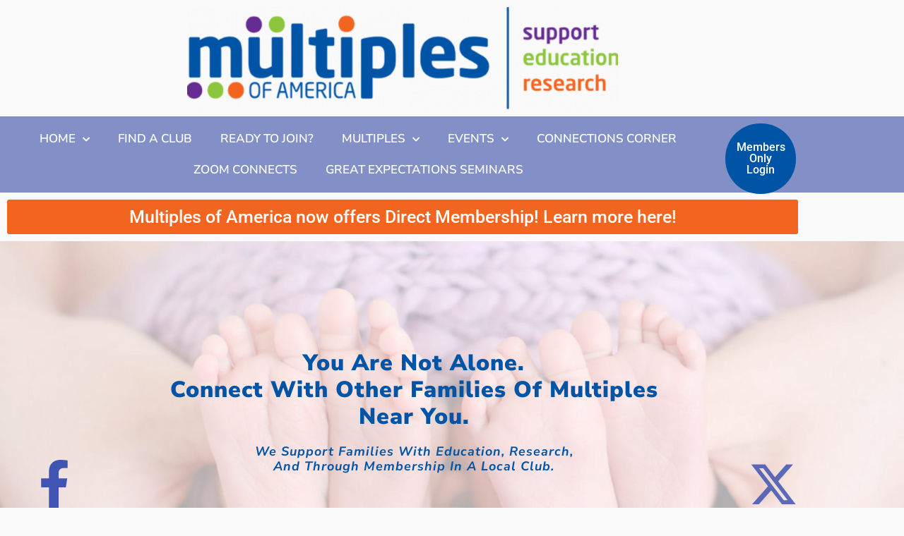

--- FILE ---
content_type: text/html; charset=UTF-8
request_url: https://multiplesofamerica.org/
body_size: 21205
content:
<!DOCTYPE html>
<html lang="en-US">
<head>
	<meta charset="UTF-8">
	<meta name="viewport" content="width=device-width, initial-scale=1.0, viewport-fit=cover" />		<meta name='robots' content='index, follow, max-image-preview:large, max-snippet:-1, max-video-preview:-1' />
	<style>img:is([sizes="auto" i], [sizes^="auto," i]) { contain-intrinsic-size: 3000px 1500px }</style>
	<script>document.documentElement.className = document.documentElement.className.replace("no-js","js");</script>

	<!-- This site is optimized with the Yoast SEO plugin v26.7 - https://yoast.com/wordpress/plugins/seo/ -->
	<title>Multiples of America Home - Multiples of America</title>
	<meta name="description" content="Multiples of America support families through education, research, and community. Connect with other families of multiples near you." />
	<link rel="canonical" href="https://multiplesofamerica.org/" />
	<meta property="og:locale" content="en_US" />
	<meta property="og:type" content="website" />
	<meta property="og:title" content="Multiples of America Home - Multiples of America" />
	<meta property="og:description" content="Multiples of America support families through education, research, and community. Connect with other families of multiples near you." />
	<meta property="og:url" content="https://multiplesofamerica.org/" />
	<meta property="og:site_name" content="Multiples of America" />
	<meta property="article:publisher" content="https://www.facebook.com/NOMOTC/" />
	<meta property="article:modified_time" content="2025-12-02T00:07:07+00:00" />
	<meta property="og:image" content="https://multiplesofamerica.org/wp-content/uploads/2019/10/Back-Cover-3.png" />
	<meta property="og:image:width" content="830" />
	<meta property="og:image:height" content="830" />
	<meta property="og:image:type" content="image/png" />
	<meta name="twitter:card" content="summary_large_image" />
	<meta name="twitter:site" content="@MultiplesUSA" />
	<script type="application/ld+json" class="yoast-schema-graph">{"@context":"https://schema.org","@graph":[{"@type":"WebPage","@id":"https://multiplesofamerica.org/","url":"https://multiplesofamerica.org/","name":"Multiples of America Home - Multiples of America","isPartOf":{"@id":"https://multiplesofamerica.org/#website"},"about":{"@id":"https://multiplesofamerica.org/#organization"},"primaryImageOfPage":{"@id":"https://multiplesofamerica.org/#primaryimage"},"image":{"@id":"https://multiplesofamerica.org/#primaryimage"},"thumbnailUrl":"https://multiplesofamerica.org/wp-content/uploads/2019/10/Back-Cover-3.png","datePublished":"2019-10-04T21:22:02+00:00","dateModified":"2025-12-02T00:07:07+00:00","description":"Multiples of America support families through education, research, and community. Connect with other families of multiples near you.","breadcrumb":{"@id":"https://multiplesofamerica.org/#breadcrumb"},"inLanguage":"en-US","potentialAction":[{"@type":"ReadAction","target":["https://multiplesofamerica.org/"]}]},{"@type":"ImageObject","inLanguage":"en-US","@id":"https://multiplesofamerica.org/#primaryimage","url":"https://multiplesofamerica.org/wp-content/uploads/2019/10/Back-Cover-3.png","contentUrl":"https://multiplesofamerica.org/wp-content/uploads/2019/10/Back-Cover-3.png"},{"@type":"BreadcrumbList","@id":"https://multiplesofamerica.org/#breadcrumb","itemListElement":[{"@type":"ListItem","position":1,"name":"Home"}]},{"@type":"WebSite","@id":"https://multiplesofamerica.org/#website","url":"https://multiplesofamerica.org/","name":"Multiples of America","description":"Connecting + Supporting Multiple Birth Families","publisher":{"@id":"https://multiplesofamerica.org/#organization"},"potentialAction":[{"@type":"SearchAction","target":{"@type":"EntryPoint","urlTemplate":"https://multiplesofamerica.org/?s={search_term_string}"},"query-input":{"@type":"PropertyValueSpecification","valueRequired":true,"valueName":"search_term_string"}}],"inLanguage":"en-US"},{"@type":"Organization","@id":"https://multiplesofamerica.org/#organization","name":"Multiples of America","url":"https://multiplesofamerica.org/","logo":{"@type":"ImageObject","inLanguage":"en-US","@id":"https://multiplesofamerica.org/#/schema/logo/image/","url":"https://multiplesofamerica.org/wp-content/uploads/2014/10/Multiples-of-America-jpg-logo.jpg","contentUrl":"https://multiplesofamerica.org/wp-content/uploads/2014/10/Multiples-of-America-jpg-logo.jpg","width":628,"height":266,"caption":"Multiples of America"},"image":{"@id":"https://multiplesofamerica.org/#/schema/logo/image/"},"sameAs":["https://www.facebook.com/NOMOTC/","https://x.com/MultiplesUSA"]}]}</script>
	<!-- / Yoast SEO plugin. -->


<link rel='dns-prefetch' href='//maps.googleapis.com' />
<link rel='dns-prefetch' href='//stats.wp.com' />
<link rel="alternate" type="application/rss+xml" title="Multiples of America &raquo; Feed" href="https://multiplesofamerica.org/feed/" />
<link rel="alternate" type="application/rss+xml" title="Multiples of America &raquo; Comments Feed" href="https://multiplesofamerica.org/comments/feed/" />
		<!-- This site uses the Google Analytics by ExactMetrics plugin v8.11.1 - Using Analytics tracking - https://www.exactmetrics.com/ -->
							<script src="//www.googletagmanager.com/gtag/js?id=G-077S17YL3H"  data-cfasync="false" data-wpfc-render="false" type="text/javascript" async></script>
			<script data-cfasync="false" data-wpfc-render="false" type="text/javascript">
				var em_version = '8.11.1';
				var em_track_user = true;
				var em_no_track_reason = '';
								var ExactMetricsDefaultLocations = {"page_location":"https:\/\/multiplesofamerica.org\/"};
								if ( typeof ExactMetricsPrivacyGuardFilter === 'function' ) {
					var ExactMetricsLocations = (typeof ExactMetricsExcludeQuery === 'object') ? ExactMetricsPrivacyGuardFilter( ExactMetricsExcludeQuery ) : ExactMetricsPrivacyGuardFilter( ExactMetricsDefaultLocations );
				} else {
					var ExactMetricsLocations = (typeof ExactMetricsExcludeQuery === 'object') ? ExactMetricsExcludeQuery : ExactMetricsDefaultLocations;
				}

								var disableStrs = [
										'ga-disable-G-077S17YL3H',
									];

				/* Function to detect opted out users */
				function __gtagTrackerIsOptedOut() {
					for (var index = 0; index < disableStrs.length; index++) {
						if (document.cookie.indexOf(disableStrs[index] + '=true') > -1) {
							return true;
						}
					}

					return false;
				}

				/* Disable tracking if the opt-out cookie exists. */
				if (__gtagTrackerIsOptedOut()) {
					for (var index = 0; index < disableStrs.length; index++) {
						window[disableStrs[index]] = true;
					}
				}

				/* Opt-out function */
				function __gtagTrackerOptout() {
					for (var index = 0; index < disableStrs.length; index++) {
						document.cookie = disableStrs[index] + '=true; expires=Thu, 31 Dec 2099 23:59:59 UTC; path=/';
						window[disableStrs[index]] = true;
					}
				}

				if ('undefined' === typeof gaOptout) {
					function gaOptout() {
						__gtagTrackerOptout();
					}
				}
								window.dataLayer = window.dataLayer || [];

				window.ExactMetricsDualTracker = {
					helpers: {},
					trackers: {},
				};
				if (em_track_user) {
					function __gtagDataLayer() {
						dataLayer.push(arguments);
					}

					function __gtagTracker(type, name, parameters) {
						if (!parameters) {
							parameters = {};
						}

						if (parameters.send_to) {
							__gtagDataLayer.apply(null, arguments);
							return;
						}

						if (type === 'event') {
														parameters.send_to = exactmetrics_frontend.v4_id;
							var hookName = name;
							if (typeof parameters['event_category'] !== 'undefined') {
								hookName = parameters['event_category'] + ':' + name;
							}

							if (typeof ExactMetricsDualTracker.trackers[hookName] !== 'undefined') {
								ExactMetricsDualTracker.trackers[hookName](parameters);
							} else {
								__gtagDataLayer('event', name, parameters);
							}
							
						} else {
							__gtagDataLayer.apply(null, arguments);
						}
					}

					__gtagTracker('js', new Date());
					__gtagTracker('set', {
						'developer_id.dNDMyYj': true,
											});
					if ( ExactMetricsLocations.page_location ) {
						__gtagTracker('set', ExactMetricsLocations);
					}
										__gtagTracker('config', 'G-077S17YL3H', {"forceSSL":"true"} );
										window.gtag = __gtagTracker;										(function () {
						/* https://developers.google.com/analytics/devguides/collection/analyticsjs/ */
						/* ga and __gaTracker compatibility shim. */
						var noopfn = function () {
							return null;
						};
						var newtracker = function () {
							return new Tracker();
						};
						var Tracker = function () {
							return null;
						};
						var p = Tracker.prototype;
						p.get = noopfn;
						p.set = noopfn;
						p.send = function () {
							var args = Array.prototype.slice.call(arguments);
							args.unshift('send');
							__gaTracker.apply(null, args);
						};
						var __gaTracker = function () {
							var len = arguments.length;
							if (len === 0) {
								return;
							}
							var f = arguments[len - 1];
							if (typeof f !== 'object' || f === null || typeof f.hitCallback !== 'function') {
								if ('send' === arguments[0]) {
									var hitConverted, hitObject = false, action;
									if ('event' === arguments[1]) {
										if ('undefined' !== typeof arguments[3]) {
											hitObject = {
												'eventAction': arguments[3],
												'eventCategory': arguments[2],
												'eventLabel': arguments[4],
												'value': arguments[5] ? arguments[5] : 1,
											}
										}
									}
									if ('pageview' === arguments[1]) {
										if ('undefined' !== typeof arguments[2]) {
											hitObject = {
												'eventAction': 'page_view',
												'page_path': arguments[2],
											}
										}
									}
									if (typeof arguments[2] === 'object') {
										hitObject = arguments[2];
									}
									if (typeof arguments[5] === 'object') {
										Object.assign(hitObject, arguments[5]);
									}
									if ('undefined' !== typeof arguments[1].hitType) {
										hitObject = arguments[1];
										if ('pageview' === hitObject.hitType) {
											hitObject.eventAction = 'page_view';
										}
									}
									if (hitObject) {
										action = 'timing' === arguments[1].hitType ? 'timing_complete' : hitObject.eventAction;
										hitConverted = mapArgs(hitObject);
										__gtagTracker('event', action, hitConverted);
									}
								}
								return;
							}

							function mapArgs(args) {
								var arg, hit = {};
								var gaMap = {
									'eventCategory': 'event_category',
									'eventAction': 'event_action',
									'eventLabel': 'event_label',
									'eventValue': 'event_value',
									'nonInteraction': 'non_interaction',
									'timingCategory': 'event_category',
									'timingVar': 'name',
									'timingValue': 'value',
									'timingLabel': 'event_label',
									'page': 'page_path',
									'location': 'page_location',
									'title': 'page_title',
									'referrer' : 'page_referrer',
								};
								for (arg in args) {
																		if (!(!args.hasOwnProperty(arg) || !gaMap.hasOwnProperty(arg))) {
										hit[gaMap[arg]] = args[arg];
									} else {
										hit[arg] = args[arg];
									}
								}
								return hit;
							}

							try {
								f.hitCallback();
							} catch (ex) {
							}
						};
						__gaTracker.create = newtracker;
						__gaTracker.getByName = newtracker;
						__gaTracker.getAll = function () {
							return [];
						};
						__gaTracker.remove = noopfn;
						__gaTracker.loaded = true;
						window['__gaTracker'] = __gaTracker;
					})();
									} else {
										console.log("");
					(function () {
						function __gtagTracker() {
							return null;
						}

						window['__gtagTracker'] = __gtagTracker;
						window['gtag'] = __gtagTracker;
					})();
									}
			</script>
							<!-- / Google Analytics by ExactMetrics -->
		<script type="text/javascript">
/* <![CDATA[ */
window._wpemojiSettings = {"baseUrl":"https:\/\/s.w.org\/images\/core\/emoji\/16.0.1\/72x72\/","ext":".png","svgUrl":"https:\/\/s.w.org\/images\/core\/emoji\/16.0.1\/svg\/","svgExt":".svg","source":{"concatemoji":"https:\/\/multiplesofamerica.org\/wp-includes\/js\/wp-emoji-release.min.js?ver=6.8.3"}};
/*! This file is auto-generated */
!function(s,n){var o,i,e;function c(e){try{var t={supportTests:e,timestamp:(new Date).valueOf()};sessionStorage.setItem(o,JSON.stringify(t))}catch(e){}}function p(e,t,n){e.clearRect(0,0,e.canvas.width,e.canvas.height),e.fillText(t,0,0);var t=new Uint32Array(e.getImageData(0,0,e.canvas.width,e.canvas.height).data),a=(e.clearRect(0,0,e.canvas.width,e.canvas.height),e.fillText(n,0,0),new Uint32Array(e.getImageData(0,0,e.canvas.width,e.canvas.height).data));return t.every(function(e,t){return e===a[t]})}function u(e,t){e.clearRect(0,0,e.canvas.width,e.canvas.height),e.fillText(t,0,0);for(var n=e.getImageData(16,16,1,1),a=0;a<n.data.length;a++)if(0!==n.data[a])return!1;return!0}function f(e,t,n,a){switch(t){case"flag":return n(e,"\ud83c\udff3\ufe0f\u200d\u26a7\ufe0f","\ud83c\udff3\ufe0f\u200b\u26a7\ufe0f")?!1:!n(e,"\ud83c\udde8\ud83c\uddf6","\ud83c\udde8\u200b\ud83c\uddf6")&&!n(e,"\ud83c\udff4\udb40\udc67\udb40\udc62\udb40\udc65\udb40\udc6e\udb40\udc67\udb40\udc7f","\ud83c\udff4\u200b\udb40\udc67\u200b\udb40\udc62\u200b\udb40\udc65\u200b\udb40\udc6e\u200b\udb40\udc67\u200b\udb40\udc7f");case"emoji":return!a(e,"\ud83e\udedf")}return!1}function g(e,t,n,a){var r="undefined"!=typeof WorkerGlobalScope&&self instanceof WorkerGlobalScope?new OffscreenCanvas(300,150):s.createElement("canvas"),o=r.getContext("2d",{willReadFrequently:!0}),i=(o.textBaseline="top",o.font="600 32px Arial",{});return e.forEach(function(e){i[e]=t(o,e,n,a)}),i}function t(e){var t=s.createElement("script");t.src=e,t.defer=!0,s.head.appendChild(t)}"undefined"!=typeof Promise&&(o="wpEmojiSettingsSupports",i=["flag","emoji"],n.supports={everything:!0,everythingExceptFlag:!0},e=new Promise(function(e){s.addEventListener("DOMContentLoaded",e,{once:!0})}),new Promise(function(t){var n=function(){try{var e=JSON.parse(sessionStorage.getItem(o));if("object"==typeof e&&"number"==typeof e.timestamp&&(new Date).valueOf()<e.timestamp+604800&&"object"==typeof e.supportTests)return e.supportTests}catch(e){}return null}();if(!n){if("undefined"!=typeof Worker&&"undefined"!=typeof OffscreenCanvas&&"undefined"!=typeof URL&&URL.createObjectURL&&"undefined"!=typeof Blob)try{var e="postMessage("+g.toString()+"("+[JSON.stringify(i),f.toString(),p.toString(),u.toString()].join(",")+"));",a=new Blob([e],{type:"text/javascript"}),r=new Worker(URL.createObjectURL(a),{name:"wpTestEmojiSupports"});return void(r.onmessage=function(e){c(n=e.data),r.terminate(),t(n)})}catch(e){}c(n=g(i,f,p,u))}t(n)}).then(function(e){for(var t in e)n.supports[t]=e[t],n.supports.everything=n.supports.everything&&n.supports[t],"flag"!==t&&(n.supports.everythingExceptFlag=n.supports.everythingExceptFlag&&n.supports[t]);n.supports.everythingExceptFlag=n.supports.everythingExceptFlag&&!n.supports.flag,n.DOMReady=!1,n.readyCallback=function(){n.DOMReady=!0}}).then(function(){return e}).then(function(){var e;n.supports.everything||(n.readyCallback(),(e=n.source||{}).concatemoji?t(e.concatemoji):e.wpemoji&&e.twemoji&&(t(e.twemoji),t(e.wpemoji)))}))}((window,document),window._wpemojiSettings);
/* ]]> */
</script>
<link rel='stylesheet' id='embedpress-css-css' href='https://multiplesofamerica.org/wp-content/plugins/embedpress/assets/css/embedpress.css?ver=1767994776' type='text/css' media='all' />
<link rel='stylesheet' id='embedpress-blocks-style-css' href='https://multiplesofamerica.org/wp-content/plugins/embedpress/assets/css/blocks.build.css?ver=1767994776' type='text/css' media='all' />
<link rel='stylesheet' id='embedpress-lazy-load-css-css' href='https://multiplesofamerica.org/wp-content/plugins/embedpress/assets/css/lazy-load.css?ver=1767994776' type='text/css' media='all' />
<style id='wp-emoji-styles-inline-css' type='text/css'>

	img.wp-smiley, img.emoji {
		display: inline !important;
		border: none !important;
		box-shadow: none !important;
		height: 1em !important;
		width: 1em !important;
		margin: 0 0.07em !important;
		vertical-align: -0.1em !important;
		background: none !important;
		padding: 0 !important;
	}
</style>
<style id='classic-theme-styles-inline-css' type='text/css'>
/*! This file is auto-generated */
.wp-block-button__link{color:#fff;background-color:#32373c;border-radius:9999px;box-shadow:none;text-decoration:none;padding:calc(.667em + 2px) calc(1.333em + 2px);font-size:1.125em}.wp-block-file__button{background:#32373c;color:#fff;text-decoration:none}
</style>
<link rel='stylesheet' id='mediaelement-css' href='https://multiplesofamerica.org/wp-includes/js/mediaelement/mediaelementplayer-legacy.min.css?ver=4.2.17' type='text/css' media='all' />
<link rel='stylesheet' id='wp-mediaelement-css' href='https://multiplesofamerica.org/wp-includes/js/mediaelement/wp-mediaelement.min.css?ver=6.8.3' type='text/css' media='all' />
<style id='jetpack-sharing-buttons-style-inline-css' type='text/css'>
.jetpack-sharing-buttons__services-list{display:flex;flex-direction:row;flex-wrap:wrap;gap:0;list-style-type:none;margin:5px;padding:0}.jetpack-sharing-buttons__services-list.has-small-icon-size{font-size:12px}.jetpack-sharing-buttons__services-list.has-normal-icon-size{font-size:16px}.jetpack-sharing-buttons__services-list.has-large-icon-size{font-size:24px}.jetpack-sharing-buttons__services-list.has-huge-icon-size{font-size:36px}@media print{.jetpack-sharing-buttons__services-list{display:none!important}}.editor-styles-wrapper .wp-block-jetpack-sharing-buttons{gap:0;padding-inline-start:0}ul.jetpack-sharing-buttons__services-list.has-background{padding:1.25em 2.375em}
</style>
<link rel='stylesheet' id='awsm-ead-public-css' href='https://multiplesofamerica.org/wp-content/plugins/embed-any-document/css/embed-public.min.css?ver=2.7.12' type='text/css' media='all' />
<style id='global-styles-inline-css' type='text/css'>
:root{--wp--preset--aspect-ratio--square: 1;--wp--preset--aspect-ratio--4-3: 4/3;--wp--preset--aspect-ratio--3-4: 3/4;--wp--preset--aspect-ratio--3-2: 3/2;--wp--preset--aspect-ratio--2-3: 2/3;--wp--preset--aspect-ratio--16-9: 16/9;--wp--preset--aspect-ratio--9-16: 9/16;--wp--preset--color--black: #111;--wp--preset--color--cyan-bluish-gray: #abb8c3;--wp--preset--color--white: #fff;--wp--preset--color--pale-pink: #f78da7;--wp--preset--color--vivid-red: #cf2e2e;--wp--preset--color--luminous-vivid-orange: #ff6900;--wp--preset--color--luminous-vivid-amber: #fcb900;--wp--preset--color--light-green-cyan: #7bdcb5;--wp--preset--color--vivid-green-cyan: #00d084;--wp--preset--color--pale-cyan-blue: #8ed1fc;--wp--preset--color--vivid-cyan-blue: #0693e3;--wp--preset--color--vivid-purple: #9b51e0;--wp--preset--color--accent: #CA2017;--wp--preset--color--dark-gray: #333;--wp--preset--color--medium-gray: #555;--wp--preset--color--light-gray: #777;--wp--preset--gradient--vivid-cyan-blue-to-vivid-purple: linear-gradient(135deg,rgba(6,147,227,1) 0%,rgb(155,81,224) 100%);--wp--preset--gradient--light-green-cyan-to-vivid-green-cyan: linear-gradient(135deg,rgb(122,220,180) 0%,rgb(0,208,130) 100%);--wp--preset--gradient--luminous-vivid-amber-to-luminous-vivid-orange: linear-gradient(135deg,rgba(252,185,0,1) 0%,rgba(255,105,0,1) 100%);--wp--preset--gradient--luminous-vivid-orange-to-vivid-red: linear-gradient(135deg,rgba(255,105,0,1) 0%,rgb(207,46,46) 100%);--wp--preset--gradient--very-light-gray-to-cyan-bluish-gray: linear-gradient(135deg,rgb(238,238,238) 0%,rgb(169,184,195) 100%);--wp--preset--gradient--cool-to-warm-spectrum: linear-gradient(135deg,rgb(74,234,220) 0%,rgb(151,120,209) 20%,rgb(207,42,186) 40%,rgb(238,44,130) 60%,rgb(251,105,98) 80%,rgb(254,248,76) 100%);--wp--preset--gradient--blush-light-purple: linear-gradient(135deg,rgb(255,206,236) 0%,rgb(152,150,240) 100%);--wp--preset--gradient--blush-bordeaux: linear-gradient(135deg,rgb(254,205,165) 0%,rgb(254,45,45) 50%,rgb(107,0,62) 100%);--wp--preset--gradient--luminous-dusk: linear-gradient(135deg,rgb(255,203,112) 0%,rgb(199,81,192) 50%,rgb(65,88,208) 100%);--wp--preset--gradient--pale-ocean: linear-gradient(135deg,rgb(255,245,203) 0%,rgb(182,227,212) 50%,rgb(51,167,181) 100%);--wp--preset--gradient--electric-grass: linear-gradient(135deg,rgb(202,248,128) 0%,rgb(113,206,126) 100%);--wp--preset--gradient--midnight: linear-gradient(135deg,rgb(2,3,129) 0%,rgb(40,116,252) 100%);--wp--preset--font-size--small: 16px;--wp--preset--font-size--medium: 20px;--wp--preset--font-size--large: 24px;--wp--preset--font-size--x-large: 42px;--wp--preset--font-size--normal: 18px;--wp--preset--font-size--larger: 27px;--wp--preset--spacing--20: 0.44rem;--wp--preset--spacing--30: 0.67rem;--wp--preset--spacing--40: 1rem;--wp--preset--spacing--50: 1.5rem;--wp--preset--spacing--60: 2.25rem;--wp--preset--spacing--70: 3.38rem;--wp--preset--spacing--80: 5.06rem;--wp--preset--shadow--natural: 6px 6px 9px rgba(0, 0, 0, 0.2);--wp--preset--shadow--deep: 12px 12px 50px rgba(0, 0, 0, 0.4);--wp--preset--shadow--sharp: 6px 6px 0px rgba(0, 0, 0, 0.2);--wp--preset--shadow--outlined: 6px 6px 0px -3px rgba(255, 255, 255, 1), 6px 6px rgba(0, 0, 0, 1);--wp--preset--shadow--crisp: 6px 6px 0px rgba(0, 0, 0, 1);}:where(.is-layout-flex){gap: 0.5em;}:where(.is-layout-grid){gap: 0.5em;}body .is-layout-flex{display: flex;}.is-layout-flex{flex-wrap: wrap;align-items: center;}.is-layout-flex > :is(*, div){margin: 0;}body .is-layout-grid{display: grid;}.is-layout-grid > :is(*, div){margin: 0;}:where(.wp-block-columns.is-layout-flex){gap: 2em;}:where(.wp-block-columns.is-layout-grid){gap: 2em;}:where(.wp-block-post-template.is-layout-flex){gap: 1.25em;}:where(.wp-block-post-template.is-layout-grid){gap: 1.25em;}.has-black-color{color: var(--wp--preset--color--black) !important;}.has-cyan-bluish-gray-color{color: var(--wp--preset--color--cyan-bluish-gray) !important;}.has-white-color{color: var(--wp--preset--color--white) !important;}.has-pale-pink-color{color: var(--wp--preset--color--pale-pink) !important;}.has-vivid-red-color{color: var(--wp--preset--color--vivid-red) !important;}.has-luminous-vivid-orange-color{color: var(--wp--preset--color--luminous-vivid-orange) !important;}.has-luminous-vivid-amber-color{color: var(--wp--preset--color--luminous-vivid-amber) !important;}.has-light-green-cyan-color{color: var(--wp--preset--color--light-green-cyan) !important;}.has-vivid-green-cyan-color{color: var(--wp--preset--color--vivid-green-cyan) !important;}.has-pale-cyan-blue-color{color: var(--wp--preset--color--pale-cyan-blue) !important;}.has-vivid-cyan-blue-color{color: var(--wp--preset--color--vivid-cyan-blue) !important;}.has-vivid-purple-color{color: var(--wp--preset--color--vivid-purple) !important;}.has-black-background-color{background-color: var(--wp--preset--color--black) !important;}.has-cyan-bluish-gray-background-color{background-color: var(--wp--preset--color--cyan-bluish-gray) !important;}.has-white-background-color{background-color: var(--wp--preset--color--white) !important;}.has-pale-pink-background-color{background-color: var(--wp--preset--color--pale-pink) !important;}.has-vivid-red-background-color{background-color: var(--wp--preset--color--vivid-red) !important;}.has-luminous-vivid-orange-background-color{background-color: var(--wp--preset--color--luminous-vivid-orange) !important;}.has-luminous-vivid-amber-background-color{background-color: var(--wp--preset--color--luminous-vivid-amber) !important;}.has-light-green-cyan-background-color{background-color: var(--wp--preset--color--light-green-cyan) !important;}.has-vivid-green-cyan-background-color{background-color: var(--wp--preset--color--vivid-green-cyan) !important;}.has-pale-cyan-blue-background-color{background-color: var(--wp--preset--color--pale-cyan-blue) !important;}.has-vivid-cyan-blue-background-color{background-color: var(--wp--preset--color--vivid-cyan-blue) !important;}.has-vivid-purple-background-color{background-color: var(--wp--preset--color--vivid-purple) !important;}.has-black-border-color{border-color: var(--wp--preset--color--black) !important;}.has-cyan-bluish-gray-border-color{border-color: var(--wp--preset--color--cyan-bluish-gray) !important;}.has-white-border-color{border-color: var(--wp--preset--color--white) !important;}.has-pale-pink-border-color{border-color: var(--wp--preset--color--pale-pink) !important;}.has-vivid-red-border-color{border-color: var(--wp--preset--color--vivid-red) !important;}.has-luminous-vivid-orange-border-color{border-color: var(--wp--preset--color--luminous-vivid-orange) !important;}.has-luminous-vivid-amber-border-color{border-color: var(--wp--preset--color--luminous-vivid-amber) !important;}.has-light-green-cyan-border-color{border-color: var(--wp--preset--color--light-green-cyan) !important;}.has-vivid-green-cyan-border-color{border-color: var(--wp--preset--color--vivid-green-cyan) !important;}.has-pale-cyan-blue-border-color{border-color: var(--wp--preset--color--pale-cyan-blue) !important;}.has-vivid-cyan-blue-border-color{border-color: var(--wp--preset--color--vivid-cyan-blue) !important;}.has-vivid-purple-border-color{border-color: var(--wp--preset--color--vivid-purple) !important;}.has-vivid-cyan-blue-to-vivid-purple-gradient-background{background: var(--wp--preset--gradient--vivid-cyan-blue-to-vivid-purple) !important;}.has-light-green-cyan-to-vivid-green-cyan-gradient-background{background: var(--wp--preset--gradient--light-green-cyan-to-vivid-green-cyan) !important;}.has-luminous-vivid-amber-to-luminous-vivid-orange-gradient-background{background: var(--wp--preset--gradient--luminous-vivid-amber-to-luminous-vivid-orange) !important;}.has-luminous-vivid-orange-to-vivid-red-gradient-background{background: var(--wp--preset--gradient--luminous-vivid-orange-to-vivid-red) !important;}.has-very-light-gray-to-cyan-bluish-gray-gradient-background{background: var(--wp--preset--gradient--very-light-gray-to-cyan-bluish-gray) !important;}.has-cool-to-warm-spectrum-gradient-background{background: var(--wp--preset--gradient--cool-to-warm-spectrum) !important;}.has-blush-light-purple-gradient-background{background: var(--wp--preset--gradient--blush-light-purple) !important;}.has-blush-bordeaux-gradient-background{background: var(--wp--preset--gradient--blush-bordeaux) !important;}.has-luminous-dusk-gradient-background{background: var(--wp--preset--gradient--luminous-dusk) !important;}.has-pale-ocean-gradient-background{background: var(--wp--preset--gradient--pale-ocean) !important;}.has-electric-grass-gradient-background{background: var(--wp--preset--gradient--electric-grass) !important;}.has-midnight-gradient-background{background: var(--wp--preset--gradient--midnight) !important;}.has-small-font-size{font-size: var(--wp--preset--font-size--small) !important;}.has-medium-font-size{font-size: var(--wp--preset--font-size--medium) !important;}.has-large-font-size{font-size: var(--wp--preset--font-size--large) !important;}.has-x-large-font-size{font-size: var(--wp--preset--font-size--x-large) !important;}
:where(.wp-block-post-template.is-layout-flex){gap: 1.25em;}:where(.wp-block-post-template.is-layout-grid){gap: 1.25em;}
:where(.wp-block-columns.is-layout-flex){gap: 2em;}:where(.wp-block-columns.is-layout-grid){gap: 2em;}
:root :where(.wp-block-pullquote){font-size: 1.5em;line-height: 1.6;}
</style>
<link rel='stylesheet' id='ultimeter-css' href='https://multiplesofamerica.org/wp-content/plugins/ultimeter/assets/css/ultimeter-public.css?ver=3.0.8' type='text/css' media='all' />
<link rel='stylesheet' id='wpsc-style-css' href='https://multiplesofamerica.org/wp-content/plugins/wordpress-simple-paypal-shopping-cart/assets/wpsc-front-end-styles.css?ver=5.2.5' type='text/css' media='all' />
<link rel='stylesheet' id='wordpress-file-upload-style-css' href='https://multiplesofamerica.org/wp-content/plugins/wp-file-upload/css/wordpress_file_upload_style.css?ver=6.8.3' type='text/css' media='all' />
<link rel='stylesheet' id='wordpress-file-upload-style-safe-css' href='https://multiplesofamerica.org/wp-content/plugins/wp-file-upload/css/wordpress_file_upload_style_safe.css?ver=6.8.3' type='text/css' media='all' />
<link rel='stylesheet' id='wordpress-file-upload-adminbar-style-css' href='https://multiplesofamerica.org/wp-content/plugins/wp-file-upload/css/wordpress_file_upload_adminbarstyle.css?ver=6.8.3' type='text/css' media='all' />
<link rel='stylesheet' id='jquery-ui-css-css' href='https://multiplesofamerica.org/wp-content/plugins/wp-file-upload/vendor/jquery/jquery-ui.min.css?ver=6.8.3' type='text/css' media='all' />
<link rel='stylesheet' id='jquery-ui-timepicker-addon-css-css' href='https://multiplesofamerica.org/wp-content/plugins/wp-file-upload/vendor/jquery/jquery-ui-timepicker-addon.min.css?ver=6.8.3' type='text/css' media='all' />
<link rel='stylesheet' id='hide-admin-bar-based-on-user-roles-css' href='https://multiplesofamerica.org/wp-content/plugins/hide-admin-bar-based-on-user-roles/public/css/hide-admin-bar-based-on-user-roles-public.css?ver=7.0.2' type='text/css' media='all' />
<link rel='stylesheet' id='sidebar-login-css' href='https://multiplesofamerica.org/wp-content/plugins/sidebar-login/build/sidebar-login.css?ver=1603210632' type='text/css' media='all' />
<link rel='stylesheet' id='lovecraft_googlefonts-css' href='https://multiplesofamerica.org/wp-content/themes/lovecraft/assets/css/fonts.css?ver=6.8.3' type='text/css' media='all' />
<link rel='stylesheet' id='lovecraft_genericons-css' href='https://multiplesofamerica.org/wp-content/themes/lovecraft/assets/css/genericons.min.css?ver=6.8.3' type='text/css' media='all' />
<link rel='stylesheet' id='lovecraft_style-css' href='https://multiplesofamerica.org/wp-content/themes/lovecraft/style.css?ver=2.1.1' type='text/css' media='all' />
<link rel='stylesheet' id='elementor-frontend-css' href='https://multiplesofamerica.org/wp-content/plugins/elementor/assets/css/frontend.min.css?ver=3.34.1' type='text/css' media='all' />
<link rel='stylesheet' id='widget-image-css' href='https://multiplesofamerica.org/wp-content/plugins/elementor/assets/css/widget-image.min.css?ver=3.34.1' type='text/css' media='all' />
<link rel='stylesheet' id='widget-nav-menu-css' href='https://multiplesofamerica.org/wp-content/plugins/elementor-pro/assets/css/widget-nav-menu.min.css?ver=3.34.0' type='text/css' media='all' />
<link rel='stylesheet' id='widget-spacer-css' href='https://multiplesofamerica.org/wp-content/plugins/elementor/assets/css/widget-spacer.min.css?ver=3.34.1' type='text/css' media='all' />
<link rel='stylesheet' id='widget-login-css' href='https://multiplesofamerica.org/wp-content/plugins/elementor-pro/assets/css/widget-login.min.css?ver=3.34.0' type='text/css' media='all' />
<link rel='stylesheet' id='widget-form-css' href='https://multiplesofamerica.org/wp-content/plugins/elementor-pro/assets/css/widget-form.min.css?ver=3.34.0' type='text/css' media='all' />
<link rel='stylesheet' id='widget-menu-anchor-css' href='https://multiplesofamerica.org/wp-content/plugins/elementor/assets/css/widget-menu-anchor.min.css?ver=3.34.1' type='text/css' media='all' />
<link rel='stylesheet' id='elementor-icons-css' href='https://multiplesofamerica.org/wp-content/plugins/elementor/assets/lib/eicons/css/elementor-icons.min.css?ver=5.45.0' type='text/css' media='all' />
<link rel='stylesheet' id='elementor-post-6470-css' href='https://multiplesofamerica.org/wp-content/uploads/elementor/css/post-6470.css?ver=1768506009' type='text/css' media='all' />
<link rel='stylesheet' id='font-awesome-5-all-css' href='https://multiplesofamerica.org/wp-content/plugins/elementor/assets/lib/font-awesome/css/all.min.css?ver=3.34.1' type='text/css' media='all' />
<link rel='stylesheet' id='font-awesome-4-shim-css' href='https://multiplesofamerica.org/wp-content/plugins/elementor/assets/lib/font-awesome/css/v4-shims.min.css?ver=3.34.1' type='text/css' media='all' />
<link rel='stylesheet' id='widget-heading-css' href='https://multiplesofamerica.org/wp-content/plugins/elementor/assets/css/widget-heading.min.css?ver=3.34.1' type='text/css' media='all' />
<link rel='stylesheet' id='widget-icon-box-css' href='https://multiplesofamerica.org/wp-content/plugins/elementor/assets/css/widget-icon-box.min.css?ver=3.34.1' type='text/css' media='all' />
<link rel='stylesheet' id='elementor-post-4297-css' href='https://multiplesofamerica.org/wp-content/uploads/elementor/css/post-4297.css?ver=1768506009' type='text/css' media='all' />
<link rel='stylesheet' id='elementor-post-6472-css' href='https://multiplesofamerica.org/wp-content/uploads/elementor/css/post-6472.css?ver=1768506009' type='text/css' media='all' />
<link rel='stylesheet' id='elementor-post-6491-css' href='https://multiplesofamerica.org/wp-content/uploads/elementor/css/post-6491.css?ver=1768506009' type='text/css' media='all' />
<link rel='stylesheet' id='UserAccessManagerLoginForm-css' href='https://multiplesofamerica.org/wp-content/plugins/user-access-manager/assets/css/uamLoginForm.css?ver=2.3.8' type='text/css' media='screen' />
<link rel='stylesheet' id='ngg_trigger_buttons-css' href='https://multiplesofamerica.org/wp-content/plugins/nextgen-gallery/static/GalleryDisplay/trigger_buttons.css?ver=4.0.3' type='text/css' media='all' />
<link rel='stylesheet' id='fancybox-0-css' href='https://multiplesofamerica.org/wp-content/plugins/nextgen-gallery/static/Lightbox/fancybox/jquery.fancybox-1.3.4.css?ver=4.0.3' type='text/css' media='all' />
<link rel='stylesheet' id='fontawesome_v4_shim_style-css' href='https://multiplesofamerica.org/wp-content/plugins/nextgen-gallery/static/FontAwesome/css/v4-shims.min.css?ver=6.8.3' type='text/css' media='all' />
<link rel='stylesheet' id='fontawesome-css' href='https://multiplesofamerica.org/wp-content/plugins/nextgen-gallery/static/FontAwesome/css/all.min.css?ver=6.8.3' type='text/css' media='all' />
<link rel='stylesheet' id='nextgen_pagination_style-css' href='https://multiplesofamerica.org/wp-content/plugins/nextgen-gallery/static/GalleryDisplay/pagination_style.css?ver=4.0.3' type='text/css' media='all' />
<link rel='stylesheet' id='nextgen_basic_thumbnails_style-css' href='https://multiplesofamerica.org/wp-content/plugins/nextgen-gallery/static/Thumbnails/nextgen_basic_thumbnails.css?ver=4.0.3' type='text/css' media='all' />
<link rel='stylesheet' id='nextgen_widgets_style-css' href='https://multiplesofamerica.org/wp-content/plugins/nextgen-gallery/static/Widget/display.css?ver=4.0.3' type='text/css' media='all' />
<link rel='stylesheet' id='elementor-gf-local-roboto-css' href='https://multiplesofamerica.org/wp-content/uploads/elementor/google-fonts/css/roboto.css?ver=1742353736' type='text/css' media='all' />
<link rel='stylesheet' id='elementor-gf-local-robotoslab-css' href='https://multiplesofamerica.org/wp-content/uploads/elementor/google-fonts/css/robotoslab.css?ver=1742353739' type='text/css' media='all' />
<link rel='stylesheet' id='elementor-gf-local-nunitosans-css' href='https://multiplesofamerica.org/wp-content/uploads/elementor/google-fonts/css/nunitosans.css?ver=1742353782' type='text/css' media='all' />
<link rel='stylesheet' id='elementor-gf-local-nunito-css' href='https://multiplesofamerica.org/wp-content/uploads/elementor/google-fonts/css/nunito.css?ver=1742353745' type='text/css' media='all' />
<link rel='stylesheet' id='elementor-icons-shared-0-css' href='https://multiplesofamerica.org/wp-content/plugins/elementor/assets/lib/font-awesome/css/fontawesome.min.css?ver=5.15.3' type='text/css' media='all' />
<link rel='stylesheet' id='elementor-icons-fa-brands-css' href='https://multiplesofamerica.org/wp-content/plugins/elementor/assets/lib/font-awesome/css/brands.min.css?ver=5.15.3' type='text/css' media='all' />
<link rel='stylesheet' id='elementor-icons-fa-solid-css' href='https://multiplesofamerica.org/wp-content/plugins/elementor/assets/lib/font-awesome/css/solid.min.css?ver=5.15.3' type='text/css' media='all' />
<script type="text/javascript" src="https://multiplesofamerica.org/wp-includes/js/jquery/jquery.min.js?ver=3.7.1" id="jquery-core-js"></script>
<script type="text/javascript" src="https://multiplesofamerica.org/wp-includes/js/jquery/jquery-migrate.min.js?ver=3.4.1" id="jquery-migrate-js"></script>
<script type="text/javascript" src="https://multiplesofamerica.org/wp-content/plugins/google-analytics-dashboard-for-wp/assets/js/frontend-gtag.min.js?ver=8.11.1" id="exactmetrics-frontend-script-js" async="async" data-wp-strategy="async"></script>
<script data-cfasync="false" data-wpfc-render="false" type="text/javascript" id='exactmetrics-frontend-script-js-extra'>/* <![CDATA[ */
var exactmetrics_frontend = {"js_events_tracking":"true","download_extensions":"zip,mp3,mpeg,pdf,docx,pptx,xlsx,rar","inbound_paths":"[{\"path\":\"\\\/go\\\/\",\"label\":\"affiliate\"},{\"path\":\"\\\/recommend\\\/\",\"label\":\"affiliate\"}]","home_url":"https:\/\/multiplesofamerica.org","hash_tracking":"false","v4_id":"G-077S17YL3H"};/* ]]> */
</script>
<!--[if lt IE 8]>
<script type="text/javascript" src="https://multiplesofamerica.org/wp-includes/js/json2.min.js?ver=2015-05-03" id="json2-js"></script>
<![endif]-->
<script type="text/javascript" src="https://multiplesofamerica.org/wp-content/plugins/wp-file-upload/js/wordpress_file_upload_functions.js?ver=6.8.3" id="wordpress_file_upload_script-js"></script>
<script type="text/javascript" src="https://multiplesofamerica.org/wp-includes/js/jquery/ui/core.min.js?ver=1.13.3" id="jquery-ui-core-js"></script>
<script type="text/javascript" src="https://multiplesofamerica.org/wp-includes/js/jquery/ui/datepicker.min.js?ver=1.13.3" id="jquery-ui-datepicker-js"></script>
<script type="text/javascript" id="jquery-ui-datepicker-js-after">
/* <![CDATA[ */
jQuery(function(jQuery){jQuery.datepicker.setDefaults({"closeText":"Close","currentText":"Today","monthNames":["January","February","March","April","May","June","July","August","September","October","November","December"],"monthNamesShort":["Jan","Feb","Mar","Apr","May","Jun","Jul","Aug","Sep","Oct","Nov","Dec"],"nextText":"Next","prevText":"Previous","dayNames":["Sunday","Monday","Tuesday","Wednesday","Thursday","Friday","Saturday"],"dayNamesShort":["Sun","Mon","Tue","Wed","Thu","Fri","Sat"],"dayNamesMin":["S","M","T","W","T","F","S"],"dateFormat":"MM d, yy","firstDay":1,"isRTL":false});});
/* ]]> */
</script>
<script type="text/javascript" src="https://multiplesofamerica.org/wp-content/plugins/wp-file-upload/vendor/jquery/jquery-ui-timepicker-addon.min.js?ver=6.8.3" id="jquery-ui-timepicker-addon-js-js"></script>
<script type="text/javascript" src="https://multiplesofamerica.org/wp-content/plugins/hide-admin-bar-based-on-user-roles/public/js/hide-admin-bar-based-on-user-roles-public.js?ver=7.0.2" id="hide-admin-bar-based-on-user-roles-js"></script>
<script type="text/javascript" src="https://multiplesofamerica.org/wp-content/themes/lovecraft/assets/js/doubletaptogo.min.js?ver=1" id="lovecraft_doubletap-js"></script>
<script type="text/javascript" src="https://multiplesofamerica.org/wp-content/plugins/elementor/assets/lib/font-awesome/js/v4-shims.min.js?ver=3.34.1" id="font-awesome-4-shim-js"></script>
<script type="text/javascript" id="photocrati_ajax-js-extra">
/* <![CDATA[ */
var photocrati_ajax = {"url":"https:\/\/multiplesofamerica.org\/index.php?photocrati_ajax=1","rest_url":"https:\/\/multiplesofamerica.org\/wp-json\/","wp_home_url":"https:\/\/multiplesofamerica.org","wp_site_url":"https:\/\/multiplesofamerica.org","wp_root_url":"https:\/\/multiplesofamerica.org","wp_plugins_url":"https:\/\/multiplesofamerica.org\/wp-content\/plugins","wp_content_url":"https:\/\/multiplesofamerica.org\/wp-content","wp_includes_url":"https:\/\/multiplesofamerica.org\/wp-includes\/","ngg_param_slug":"nggallery","rest_nonce":"e86d151831"};
/* ]]> */
</script>
<script type="text/javascript" src="https://multiplesofamerica.org/wp-content/plugins/nextgen-gallery/static/Legacy/ajax.min.js?ver=4.0.3" id="photocrati_ajax-js"></script>
<script type="text/javascript" src="https://multiplesofamerica.org/wp-content/plugins/nextgen-gallery/static/FontAwesome/js/v4-shims.min.js?ver=5.3.1" id="fontawesome_v4_shim-js"></script>
<script type="text/javascript" defer crossorigin="anonymous" data-auto-replace-svg="false" data-keep-original-source="false" data-search-pseudo-elements src="https://multiplesofamerica.org/wp-content/plugins/nextgen-gallery/static/FontAwesome/js/all.min.js?ver=5.3.1" id="fontawesome-js"></script>
<script type="text/javascript" src="https://multiplesofamerica.org/wp-content/plugins/nextgen-gallery/static/Thumbnails/nextgen_basic_thumbnails.js?ver=4.0.3" id="nextgen_basic_thumbnails_script-js"></script>
<link rel="https://api.w.org/" href="https://multiplesofamerica.org/wp-json/" /><link rel="alternate" title="JSON" type="application/json" href="https://multiplesofamerica.org/wp-json/wp/v2/pages/4297" /><link rel="EditURI" type="application/rsd+xml" title="RSD" href="https://multiplesofamerica.org/xmlrpc.php?rsd" />
<meta name="generator" content="WordPress 6.8.3" />
<link rel='shortlink' href='https://multiplesofamerica.org/' />
<link rel="alternate" title="oEmbed (JSON)" type="application/json+oembed" href="https://multiplesofamerica.org/wp-json/oembed/1.0/embed?url=https%3A%2F%2Fmultiplesofamerica.org%2F" />
<link rel="alternate" title="oEmbed (XML)" type="text/xml+oembed" href="https://multiplesofamerica.org/wp-json/oembed/1.0/embed?url=https%3A%2F%2Fmultiplesofamerica.org%2F&#038;format=xml" />
<!-- SLP Custom CSS -->
<style type="text/css">
div#map.slp_map {
width:100%;
height:480px;
}
div#slp_tagline {
width:100%;
}
</style>


<!-- WP Simple Shopping Cart plugin v5.2.5 - https://wordpress.org/plugins/wordpress-simple-paypal-shopping-cart/ -->
	<script type="text/javascript">
	function ReadForm (obj1, tst) {
	    // Read the user form
	    var i,j,pos;
	    val_total="";val_combo="";

	    for (i=0; i<obj1.length; i++)
	    {
	        // run entire form
	        obj = obj1.elements[i];           // a form element

	        if (obj.type == "select-one")
	        {   // just selects
	            if (obj.name == "quantity" ||
	                obj.name == "amount") continue;
		        pos = obj.selectedIndex;        // which option selected
		        
		        const selected_option = obj.options[pos];
		        
		        val = selected_option?.value;   // selected value
		        if (selected_option?.getAttribute("data-display-text")){
                    val = selected_option?.getAttribute("data-display-text");
                }
		        
		        val_combo = val_combo + " (" + val + ")";
	        }
	    }
		// Now summarize everything we have processed above
		val_total = obj1.product_tmp.value + val_combo;
		obj1.wspsc_product.value = val_total;
	}
	</script>
    	<style>img#wpstats{display:none}</style>
		<meta name="generator" content="Elementor 3.34.1; features: additional_custom_breakpoints; settings: css_print_method-external, google_font-enabled, font_display-auto">
			<style>
				.e-con.e-parent:nth-of-type(n+4):not(.e-lazyloaded):not(.e-no-lazyload),
				.e-con.e-parent:nth-of-type(n+4):not(.e-lazyloaded):not(.e-no-lazyload) * {
					background-image: none !important;
				}
				@media screen and (max-height: 1024px) {
					.e-con.e-parent:nth-of-type(n+3):not(.e-lazyloaded):not(.e-no-lazyload),
					.e-con.e-parent:nth-of-type(n+3):not(.e-lazyloaded):not(.e-no-lazyload) * {
						background-image: none !important;
					}
				}
				@media screen and (max-height: 640px) {
					.e-con.e-parent:nth-of-type(n+2):not(.e-lazyloaded):not(.e-no-lazyload),
					.e-con.e-parent:nth-of-type(n+2):not(.e-lazyloaded):not(.e-no-lazyload) * {
						background-image: none !important;
					}
				}
			</style>
					<style type="text/css" id="wp-custom-css">
			.purpleborder img {
	border: 3px solid purple !important;
	border-radius: 999999em !important;
	padding: 0 !important;
	margin: 5px !important;
}

/** General Column Classes **/
@media screen and (min-width: 767px) {
	.md-2-col {
	width: 50% !important;
}
	.md-mcenter {
		margin: 0 auto;
	}
}
@media screen and (min-width: 1024px) {
	.lg-3-col {
	width: calc(33% - 20px) !important;
}
	.lg-border-right {
		 border-right: 5px solid #8CC63F !important;
		padding-right: 20px;
		margin-right: 20px;
	}
	.lg-border-invis {
		border-color: transparent !important;
	}
	.lg-left-photo {
    margin-top: -75px !important;
    margin-left: -185px !important;
		margin-bottom: -100px !important;
		z-index: 999 !important;
	}
	
	.lg-left-photo img {
		height: 717px !important;
		width: 717px !important;
		max-width: 717px !important;
		max-height: 717px !important;
		min-width: 717px !important;
		min-height: 717px !important;
	}
}

.lg-left-photo {
		 margin: 0 auto;
}

@media screen and (max-width: 768px) {
	.lg-left-photo {
		 max-width: 80%;
	}
}

.hide {
	display: none !important;
	visibility: hidden !important;
	height: 1px !important;
	width: 1px !important;
}

.moa-login-form { 
	height: 1px !important;
	width: 1px !important;
	overflow: hidden !important;
	opacity: 0 !important;
	transition: 0.25s opacity ease-in-out;
}

.moa-login-form.active {
	height: 300px !important;
	width: 250px !important;
	background: #fff;
	opacity: 1 !important;
}

.blue-hyperlinks a {
	color: #0054A6;
}

.white-hyperlinks a {
	color: #fff;
}

.white-text .elementor-login {
	color: #fff !important;
}

.blue-hyperlinks a:hover {
	color: #0054A6;
	text-decoration: underline;
}

.white-hyperlinks a:hover {
	color: #fff;
	text-decoration: underline;
}

.nunito-sans, .nunito-sans * {
		font-family: "Nunito Sans", sans-serif;
}

.lh-medium, .lh-medium * {
	line-height: 1.3 !important;
}		</style>
		</head>
<body data-rsssl=1 class="home wp-singular page-template page-template-elementor_header_footer page page-id-4297 wp-theme-lovecraft eio-default elementor-default elementor-template-full-width elementor-kit-6470 elementor-page elementor-page-4297">
		<header data-elementor-type="header" data-elementor-id="6472" class="elementor elementor-6472 elementor-location-header" data-elementor-post-type="elementor_library">
					<section class="elementor-section elementor-top-section elementor-element elementor-element-b0ba14d elementor-section-boxed elementor-section-height-default elementor-section-height-default" data-id="b0ba14d" data-element_type="section">
						<div class="elementor-container elementor-column-gap-default">
					<div class="elementor-column elementor-col-100 elementor-top-column elementor-element elementor-element-3f0d4371" data-id="3f0d4371" data-element_type="column">
			<div class="elementor-widget-wrap elementor-element-populated">
						<div class="elementor-element elementor-element-6fff5d32 elementor-widget elementor-widget-image" data-id="6fff5d32" data-element_type="widget" data-widget_type="image.default">
				<div class="elementor-widget-container">
																<a href="/">
							<img src="https://multiplesofamerica.org/wp-content/uploads/elementor/thumbs/MOA-Logo-NOTAGSERV-rgb-oezbqlauvzgx8jtgr0h40854sqx7jdey8tsum2kl62.png" title="" alt="" loading="lazy" />								</a>
															</div>
				</div>
					</div>
		</div>
					</div>
		</section>
				<section class="elementor-section elementor-inner-section elementor-element elementor-element-49cf21c5 elementor-section-boxed elementor-section-height-default elementor-section-height-default" data-id="49cf21c5" data-element_type="section" data-settings="{&quot;background_background&quot;:&quot;classic&quot;}">
						<div class="elementor-container elementor-column-gap-default">
					<div class="elementor-column elementor-col-50 elementor-inner-column elementor-element elementor-element-30f62c2" data-id="30f62c2" data-element_type="column">
			<div class="elementor-widget-wrap elementor-element-populated">
						<div class="elementor-element elementor-element-70fac06a elementor-nav-menu__align-center elementor-nav-menu--dropdown-tablet elementor-nav-menu__text-align-aside elementor-nav-menu--toggle elementor-nav-menu--burger elementor-widget elementor-widget-nav-menu" data-id="70fac06a" data-element_type="widget" data-settings="{&quot;submenu_icon&quot;:{&quot;value&quot;:&quot;&lt;i class=\&quot;fas fa-chevron-down\&quot; aria-hidden=\&quot;true\&quot;&gt;&lt;\/i&gt;&quot;,&quot;library&quot;:&quot;fa-solid&quot;},&quot;layout&quot;:&quot;horizontal&quot;,&quot;toggle&quot;:&quot;burger&quot;}" data-widget_type="nav-menu.default">
				<div class="elementor-widget-container">
								<nav aria-label="Menu" class="elementor-nav-menu--main elementor-nav-menu__container elementor-nav-menu--layout-horizontal e--pointer-background e--animation-fade">
				<ul id="menu-1-70fac06a" class="elementor-nav-menu"><li class="menu-item menu-item-type-custom menu-item-object-custom menu-item-has-children menu-item-24998"><a href="https://www.multiplesofamerica.org" class="elementor-item">HOME</a>
<ul class="sub-menu elementor-nav-menu--dropdown">
	<li class="menu-item menu-item-type-custom menu-item-object-custom menu-item-25004"><a href="https://multiplesofamerica.org/aboutus-2/" class="elementor-sub-item">About Us</a></li>
	<li class="menu-item menu-item-type-post_type menu-item-object-page menu-item-25032"><a href="https://multiplesofamerica.org/board-of-directors/" class="elementor-sub-item">Board of Directors</a></li>
	<li class="menu-item menu-item-type-post_type menu-item-object-page menu-item-24999"><a href="https://multiplesofamerica.org/welcome/" class="elementor-sub-item">A Word from Our President</a></li>
	<li class="menu-item menu-item-type-post_type menu-item-object-page menu-item-25260"><a href="https://multiplesofamerica.org/2526elitestatusclubs/" class="elementor-sub-item">2025-2026 Elite Status Clubs</a></li>
	<li class="menu-item menu-item-type-post_type menu-item-object-page menu-item-25012"><a href="https://multiplesofamerica.org/pressreleases/" class="elementor-sub-item">News &#038; Press Releases</a></li>
	<li class="menu-item menu-item-type-post_type menu-item-object-page menu-item-25028"><a href="https://multiplesofamerica.org/partnerships/" class="elementor-sub-item">Sponsors &#038; Advertisers</a></li>
	<li class="menu-item menu-item-type-post_type menu-item-object-page menu-item-25037"><a href="https://multiplesofamerica.org/donations/" class="elementor-sub-item">Ways to Give to Multiples of America</a></li>
	<li class="menu-item menu-item-type-custom menu-item-object-custom menu-item-25026"><a href="https://multiplesofamerica.org/faq/" class="elementor-sub-item">FAQ</a></li>
	<li class="menu-item menu-item-type-custom menu-item-object-custom menu-item-25005"><a href="https://multiplesofamerica.org/connect/" class="elementor-sub-item">Connect with Us</a></li>
</ul>
</li>
<li class="menu-item menu-item-type-post_type menu-item-object-page menu-item-25415"><a href="https://multiplesofamerica.org/find-club/" class="elementor-item">FIND A CLUB</a></li>
<li class="menu-item menu-item-type-post_type menu-item-object-page menu-item-25408"><a href="https://multiplesofamerica.org/joinus/" class="elementor-item">READY TO JOIN?</a></li>
<li class="menu-item menu-item-type-custom menu-item-object-custom menu-item-has-children menu-item-25021"><a href="#" class="elementor-item elementor-item-anchor">MULTIPLES</a>
<ul class="sub-menu elementor-nav-menu--dropdown">
	<li class="menu-item menu-item-type-custom menu-item-object-custom menu-item-has-children menu-item-25024"><a href="#" class="elementor-sub-item elementor-item-anchor">SUPPORT</a>
	<ul class="sub-menu elementor-nav-menu--dropdown">
		<li class="menu-item menu-item-type-post_type menu-item-object-page menu-item-25036"><a href="https://multiplesofamerica.org/complications/" class="elementor-sub-item">When Complications Arise</a></li>
	</ul>
</li>
	<li class="menu-item menu-item-type-custom menu-item-object-custom menu-item-has-children menu-item-25022"><a href="#" class="elementor-sub-item elementor-item-anchor">EDUCATION</a>
	<ul class="sub-menu elementor-nav-menu--dropdown">
		<li class="menu-item menu-item-type-post_type menu-item-object-page menu-item-25025"><a href="https://multiplesofamerica.org/educating-multiples/" class="elementor-sub-item">Educating Multiples</a></li>
		<li class="menu-item menu-item-type-post_type menu-item-object-page menu-item-25038"><a href="https://multiplesofamerica.org/homeschooling/" class="elementor-sub-item">Homeschooling Multiple Birth Children</a></li>
		<li class="menu-item menu-item-type-custom menu-item-object-custom menu-item-25040"><a href="https://multiplesofamerica.org/wp-content/uploads/2022/09/Multiples-of-America-Position-Paper_School-Placement-FINAL.pdf" class="elementor-sub-item">School Placement of Multiple Birth Children</a></li>
	</ul>
</li>
	<li class="menu-item menu-item-type-custom menu-item-object-custom menu-item-has-children menu-item-25014"><a href="#" class="elementor-sub-item elementor-item-anchor">RESEARCH</a>
	<ul class="sub-menu elementor-nav-menu--dropdown">
		<li class="menu-item menu-item-type-post_type menu-item-object-page menu-item-25044"><a href="https://multiplesofamerica.org/segal_research/" class="elementor-sub-item">Pairs of a Different Color</a></li>
		<li class="menu-item menu-item-type-post_type menu-item-object-page menu-item-25043"><a href="https://multiplesofamerica.org/ruatwin_research/" class="elementor-sub-item">RUaTwin</a></li>
		<li class="menu-item menu-item-type-custom menu-item-object-custom menu-item-25015"><a href="https://multiplesofamerica.org/singletons_research/" class="elementor-sub-item">Singletons Research Study</a></li>
		<li class="menu-item menu-item-type-post_type menu-item-object-page menu-item-26300"><a href="https://multiplesofamerica.org/taps_research/" class="elementor-sub-item">TAPS Research Study</a></li>
	</ul>
</li>
</ul>
</li>
<li class="menu-item menu-item-type-custom menu-item-object-custom menu-item-has-children menu-item-25000"><a href="#" class="elementor-item elementor-item-anchor">EVENTS</a>
<ul class="sub-menu elementor-nav-menu--dropdown">
	<li class="menu-item menu-item-type-post_type menu-item-object-page menu-item-25053"><a href="https://multiplesofamerica.org/greatexpectations/" class="elementor-sub-item">Great Expectations Seminars</a></li>
	<li class="menu-item menu-item-type-post_type menu-item-object-page menu-item-25054"><a href="https://multiplesofamerica.org/zoom-connects/" class="elementor-sub-item">Zoom Connects</a></li>
	<li class="menu-item menu-item-type-post_type menu-item-object-page menu-item-25911"><a href="https://multiplesofamerica.org/2026_annualconvention/" class="elementor-sub-item">2026 Annual Convention</a></li>
</ul>
</li>
<li class="menu-item menu-item-type-post_type menu-item-object-post menu-item-25003"><a href="https://multiplesofamerica.org/introducingsiblingstotwinsormore/" class="elementor-item">CONNECTIONS CORNER</a></li>
<li class="menu-item menu-item-type-post_type menu-item-object-page menu-item-25009"><a href="https://multiplesofamerica.org/zoom-connects/" class="elementor-item">ZOOM CONNECTS</a></li>
<li class="menu-item menu-item-type-custom menu-item-object-custom menu-item-25097"><a href="https://multiplesofamerica.org/greatexpectations" class="elementor-item">GREAT EXPECTATIONS SEMINARS</a></li>
</ul>			</nav>
					<div class="elementor-menu-toggle" role="button" tabindex="0" aria-label="Menu Toggle" aria-expanded="false">
			<i aria-hidden="true" role="presentation" class="elementor-menu-toggle__icon--open eicon-menu-bar"></i><i aria-hidden="true" role="presentation" class="elementor-menu-toggle__icon--close eicon-close"></i>		</div>
					<nav class="elementor-nav-menu--dropdown elementor-nav-menu__container" aria-hidden="true">
				<ul id="menu-2-70fac06a" class="elementor-nav-menu"><li class="menu-item menu-item-type-custom menu-item-object-custom menu-item-has-children menu-item-24998"><a href="https://www.multiplesofamerica.org" class="elementor-item" tabindex="-1">HOME</a>
<ul class="sub-menu elementor-nav-menu--dropdown">
	<li class="menu-item menu-item-type-custom menu-item-object-custom menu-item-25004"><a href="https://multiplesofamerica.org/aboutus-2/" class="elementor-sub-item" tabindex="-1">About Us</a></li>
	<li class="menu-item menu-item-type-post_type menu-item-object-page menu-item-25032"><a href="https://multiplesofamerica.org/board-of-directors/" class="elementor-sub-item" tabindex="-1">Board of Directors</a></li>
	<li class="menu-item menu-item-type-post_type menu-item-object-page menu-item-24999"><a href="https://multiplesofamerica.org/welcome/" class="elementor-sub-item" tabindex="-1">A Word from Our President</a></li>
	<li class="menu-item menu-item-type-post_type menu-item-object-page menu-item-25260"><a href="https://multiplesofamerica.org/2526elitestatusclubs/" class="elementor-sub-item" tabindex="-1">2025-2026 Elite Status Clubs</a></li>
	<li class="menu-item menu-item-type-post_type menu-item-object-page menu-item-25012"><a href="https://multiplesofamerica.org/pressreleases/" class="elementor-sub-item" tabindex="-1">News &#038; Press Releases</a></li>
	<li class="menu-item menu-item-type-post_type menu-item-object-page menu-item-25028"><a href="https://multiplesofamerica.org/partnerships/" class="elementor-sub-item" tabindex="-1">Sponsors &#038; Advertisers</a></li>
	<li class="menu-item menu-item-type-post_type menu-item-object-page menu-item-25037"><a href="https://multiplesofamerica.org/donations/" class="elementor-sub-item" tabindex="-1">Ways to Give to Multiples of America</a></li>
	<li class="menu-item menu-item-type-custom menu-item-object-custom menu-item-25026"><a href="https://multiplesofamerica.org/faq/" class="elementor-sub-item" tabindex="-1">FAQ</a></li>
	<li class="menu-item menu-item-type-custom menu-item-object-custom menu-item-25005"><a href="https://multiplesofamerica.org/connect/" class="elementor-sub-item" tabindex="-1">Connect with Us</a></li>
</ul>
</li>
<li class="menu-item menu-item-type-post_type menu-item-object-page menu-item-25415"><a href="https://multiplesofamerica.org/find-club/" class="elementor-item" tabindex="-1">FIND A CLUB</a></li>
<li class="menu-item menu-item-type-post_type menu-item-object-page menu-item-25408"><a href="https://multiplesofamerica.org/joinus/" class="elementor-item" tabindex="-1">READY TO JOIN?</a></li>
<li class="menu-item menu-item-type-custom menu-item-object-custom menu-item-has-children menu-item-25021"><a href="#" class="elementor-item elementor-item-anchor" tabindex="-1">MULTIPLES</a>
<ul class="sub-menu elementor-nav-menu--dropdown">
	<li class="menu-item menu-item-type-custom menu-item-object-custom menu-item-has-children menu-item-25024"><a href="#" class="elementor-sub-item elementor-item-anchor" tabindex="-1">SUPPORT</a>
	<ul class="sub-menu elementor-nav-menu--dropdown">
		<li class="menu-item menu-item-type-post_type menu-item-object-page menu-item-25036"><a href="https://multiplesofamerica.org/complications/" class="elementor-sub-item" tabindex="-1">When Complications Arise</a></li>
	</ul>
</li>
	<li class="menu-item menu-item-type-custom menu-item-object-custom menu-item-has-children menu-item-25022"><a href="#" class="elementor-sub-item elementor-item-anchor" tabindex="-1">EDUCATION</a>
	<ul class="sub-menu elementor-nav-menu--dropdown">
		<li class="menu-item menu-item-type-post_type menu-item-object-page menu-item-25025"><a href="https://multiplesofamerica.org/educating-multiples/" class="elementor-sub-item" tabindex="-1">Educating Multiples</a></li>
		<li class="menu-item menu-item-type-post_type menu-item-object-page menu-item-25038"><a href="https://multiplesofamerica.org/homeschooling/" class="elementor-sub-item" tabindex="-1">Homeschooling Multiple Birth Children</a></li>
		<li class="menu-item menu-item-type-custom menu-item-object-custom menu-item-25040"><a href="https://multiplesofamerica.org/wp-content/uploads/2022/09/Multiples-of-America-Position-Paper_School-Placement-FINAL.pdf" class="elementor-sub-item" tabindex="-1">School Placement of Multiple Birth Children</a></li>
	</ul>
</li>
	<li class="menu-item menu-item-type-custom menu-item-object-custom menu-item-has-children menu-item-25014"><a href="#" class="elementor-sub-item elementor-item-anchor" tabindex="-1">RESEARCH</a>
	<ul class="sub-menu elementor-nav-menu--dropdown">
		<li class="menu-item menu-item-type-post_type menu-item-object-page menu-item-25044"><a href="https://multiplesofamerica.org/segal_research/" class="elementor-sub-item" tabindex="-1">Pairs of a Different Color</a></li>
		<li class="menu-item menu-item-type-post_type menu-item-object-page menu-item-25043"><a href="https://multiplesofamerica.org/ruatwin_research/" class="elementor-sub-item" tabindex="-1">RUaTwin</a></li>
		<li class="menu-item menu-item-type-custom menu-item-object-custom menu-item-25015"><a href="https://multiplesofamerica.org/singletons_research/" class="elementor-sub-item" tabindex="-1">Singletons Research Study</a></li>
		<li class="menu-item menu-item-type-post_type menu-item-object-page menu-item-26300"><a href="https://multiplesofamerica.org/taps_research/" class="elementor-sub-item" tabindex="-1">TAPS Research Study</a></li>
	</ul>
</li>
</ul>
</li>
<li class="menu-item menu-item-type-custom menu-item-object-custom menu-item-has-children menu-item-25000"><a href="#" class="elementor-item elementor-item-anchor" tabindex="-1">EVENTS</a>
<ul class="sub-menu elementor-nav-menu--dropdown">
	<li class="menu-item menu-item-type-post_type menu-item-object-page menu-item-25053"><a href="https://multiplesofamerica.org/greatexpectations/" class="elementor-sub-item" tabindex="-1">Great Expectations Seminars</a></li>
	<li class="menu-item menu-item-type-post_type menu-item-object-page menu-item-25054"><a href="https://multiplesofamerica.org/zoom-connects/" class="elementor-sub-item" tabindex="-1">Zoom Connects</a></li>
	<li class="menu-item menu-item-type-post_type menu-item-object-page menu-item-25911"><a href="https://multiplesofamerica.org/2026_annualconvention/" class="elementor-sub-item" tabindex="-1">2026 Annual Convention</a></li>
</ul>
</li>
<li class="menu-item menu-item-type-post_type menu-item-object-post menu-item-25003"><a href="https://multiplesofamerica.org/introducingsiblingstotwinsormore/" class="elementor-item" tabindex="-1">CONNECTIONS CORNER</a></li>
<li class="menu-item menu-item-type-post_type menu-item-object-page menu-item-25009"><a href="https://multiplesofamerica.org/zoom-connects/" class="elementor-item" tabindex="-1">ZOOM CONNECTS</a></li>
<li class="menu-item menu-item-type-custom menu-item-object-custom menu-item-25097"><a href="https://multiplesofamerica.org/greatexpectations" class="elementor-item" tabindex="-1">GREAT EXPECTATIONS SEMINARS</a></li>
</ul>			</nav>
						</div>
				</div>
					</div>
		</div>
				<div class="elementor-column elementor-col-50 elementor-inner-column elementor-element elementor-element-4c24e1a3" data-id="4c24e1a3" data-element_type="column">
			<div class="elementor-widget-wrap elementor-element-populated">
						<div class="elementor-element elementor-element-5133bc48 elementor-align-center elementor-button-info elementor-hidden-tablet elementor-hidden-mobile elementor-widget elementor-widget-button" data-id="5133bc48" data-element_type="widget" data-widget_type="button.default">
				<div class="elementor-widget-container">
									<div class="elementor-button-wrapper">
					<a class="elementor-button elementor-button-link elementor-size-md" href="#login">
						<span class="elementor-button-content-wrapper">
									<span class="elementor-button-text">Members Only Login</span>
					</span>
					</a>
				</div>
								</div>
				</div>
					</div>
		</div>
					</div>
		</section>
				</header>
				<div data-elementor-type="wp-page" data-elementor-id="4297" class="elementor elementor-4297" data-elementor-post-type="page">
						<section class="elementor-section elementor-top-section elementor-element elementor-element-2073021 elementor-section-boxed elementor-section-height-default elementor-section-height-default" data-id="2073021" data-element_type="section">
						<div class="elementor-container elementor-column-gap-default">
					<div class="elementor-column elementor-col-100 elementor-top-column elementor-element elementor-element-699f8be" data-id="699f8be" data-element_type="column">
			<div class="elementor-widget-wrap elementor-element-populated">
						<div class="elementor-element elementor-element-1793eb5 elementor-align-justify elementor-widget elementor-widget-button" data-id="1793eb5" data-element_type="widget" data-widget_type="button.default">
				<div class="elementor-widget-container">
									<div class="elementor-button-wrapper">
					<a class="elementor-button elementor-button-link elementor-size-sm" href="https://multiplesofamerica.org/directmembership/">
						<span class="elementor-button-content-wrapper">
									<span class="elementor-button-text">Multiples of America now offers Direct Membership! Learn more here!</span>
					</span>
					</a>
				</div>
								</div>
				</div>
					</div>
		</div>
					</div>
		</section>
				<section class="elementor-section elementor-top-section elementor-element elementor-element-1678254 elementor-section-height-min-height elementor-section-boxed elementor-section-height-default elementor-section-items-middle" data-id="1678254" data-element_type="section" data-settings="{&quot;background_background&quot;:&quot;classic&quot;}">
							<div class="elementor-background-overlay"></div>
							<div class="elementor-container elementor-column-gap-default">
					<div class="elementor-column elementor-col-33 elementor-top-column elementor-element elementor-element-1728549" data-id="1728549" data-element_type="column">
			<div class="elementor-widget-wrap elementor-element-populated">
						<div class="elementor-element elementor-element-04fd5f9 elementor-widget elementor-widget-spacer" data-id="04fd5f9" data-element_type="widget" data-widget_type="spacer.default">
				<div class="elementor-widget-container">
							<div class="elementor-spacer">
			<div class="elementor-spacer-inner"></div>
		</div>
						</div>
				</div>
				<div class="elementor-element elementor-element-0c4da63 elementor-widget elementor-widget-spacer" data-id="0c4da63" data-element_type="widget" data-widget_type="spacer.default">
				<div class="elementor-widget-container">
							<div class="elementor-spacer">
			<div class="elementor-spacer-inner"></div>
		</div>
						</div>
				</div>
				<div class="elementor-element elementor-element-eef291a elementor-widget elementor-widget-spacer" data-id="eef291a" data-element_type="widget" data-widget_type="spacer.default">
				<div class="elementor-widget-container">
							<div class="elementor-spacer">
			<div class="elementor-spacer-inner"></div>
		</div>
						</div>
				</div>
				<div class="elementor-element elementor-element-3aa1ed9 elementor-view-default elementor-widget elementor-widget-icon" data-id="3aa1ed9" data-element_type="widget" data-widget_type="icon.default">
				<div class="elementor-widget-container">
							<div class="elementor-icon-wrapper">
			<a class="elementor-icon" href="https://www.facebook.com/MultiplesofAmerica" target="_blank">
			<i aria-hidden="true" class="fab fa-facebook-f"></i>			</a>
		</div>
						</div>
				</div>
					</div>
		</div>
				<div class="elementor-column elementor-col-33 elementor-top-column elementor-element elementor-element-720fda6" data-id="720fda6" data-element_type="column">
			<div class="elementor-widget-wrap elementor-element-populated">
						<div class="elementor-element elementor-element-26d5e41 text-center elementor-widget elementor-widget-heading" data-id="26d5e41" data-element_type="widget" data-widget_type="heading.default">
				<div class="elementor-widget-container">
					<h1 class="elementor-heading-title elementor-size-default">You are not alone.<br>Connect with other families of multiples<br> near you.</h1>				</div>
				</div>
				<div class="elementor-element elementor-element-d850be1 text-center elementor-widget elementor-widget-heading" data-id="d850be1" data-element_type="widget" data-widget_type="heading.default">
				<div class="elementor-widget-container">
					<h3 class="elementor-heading-title elementor-size-default">We support families with education, research, <br>and through membership in a local club. </h3>				</div>
				</div>
					</div>
		</div>
				<div class="elementor-column elementor-col-33 elementor-top-column elementor-element elementor-element-175ceeb" data-id="175ceeb" data-element_type="column">
			<div class="elementor-widget-wrap elementor-element-populated">
						<div class="elementor-element elementor-element-9388ce2 elementor-widget elementor-widget-spacer" data-id="9388ce2" data-element_type="widget" data-widget_type="spacer.default">
				<div class="elementor-widget-container">
							<div class="elementor-spacer">
			<div class="elementor-spacer-inner"></div>
		</div>
						</div>
				</div>
				<div class="elementor-element elementor-element-46dcb80 elementor-widget elementor-widget-spacer" data-id="46dcb80" data-element_type="widget" data-widget_type="spacer.default">
				<div class="elementor-widget-container">
							<div class="elementor-spacer">
			<div class="elementor-spacer-inner"></div>
		</div>
						</div>
				</div>
				<div class="elementor-element elementor-element-1e9002b elementor-widget elementor-widget-spacer" data-id="1e9002b" data-element_type="widget" data-widget_type="spacer.default">
				<div class="elementor-widget-container">
							<div class="elementor-spacer">
			<div class="elementor-spacer-inner"></div>
		</div>
						</div>
				</div>
				<div class="elementor-element elementor-element-e680c14 elementor-view-default elementor-widget elementor-widget-icon" data-id="e680c14" data-element_type="widget" data-widget_type="icon.default">
				<div class="elementor-widget-container">
							<div class="elementor-icon-wrapper">
			<a class="elementor-icon" href="https://twitter.com/MultiplesUSA" target="_blank">
			<i aria-hidden="true" class="fab fa-x-twitter"></i>			</a>
		</div>
						</div>
				</div>
					</div>
		</div>
					</div>
		</section>
				<section class="elementor-section elementor-top-section elementor-element elementor-element-f771fc3 elementor-section-boxed elementor-section-height-default elementor-section-height-default" data-id="f771fc3" data-element_type="section">
							<div class="elementor-background-overlay"></div>
							<div class="elementor-container elementor-column-gap-default">
					<div class="elementor-column elementor-col-33 elementor-top-column elementor-element elementor-element-3e8aa2b" data-id="3e8aa2b" data-element_type="column">
			<div class="elementor-widget-wrap">
							</div>
		</div>
				<div class="elementor-column elementor-col-33 elementor-top-column elementor-element elementor-element-508ff6d" data-id="508ff6d" data-element_type="column">
			<div class="elementor-widget-wrap elementor-element-populated">
						<section class="elementor-section elementor-inner-section elementor-element elementor-element-14d90db elementor-section-boxed elementor-section-height-default elementor-section-height-default" data-id="14d90db" data-element_type="section">
						<div class="elementor-container elementor-column-gap-default">
					<div class="elementor-column elementor-col-33 elementor-inner-column elementor-element elementor-element-af9da34" data-id="af9da34" data-element_type="column">
			<div class="elementor-widget-wrap elementor-element-populated">
						<div class="elementor-element elementor-element-8f78f1e elementor-widget elementor-widget-text-editor" data-id="8f78f1e" data-element_type="widget" data-widget_type="text-editor.default">
				<div class="elementor-widget-container">
									<p><strong><br />LOCAL COMMUNITY<br /></strong>Local clubs offering in-person support for families of multiples</p>								</div>
				</div>
					</div>
		</div>
				<div class="elementor-column elementor-col-33 elementor-inner-column elementor-element elementor-element-6cfbd94" data-id="6cfbd94" data-element_type="column">
			<div class="elementor-widget-wrap elementor-element-populated">
						<div class="elementor-element elementor-element-cba4a97 elementor-widget elementor-widget-text-editor" data-id="cba4a97" data-element_type="widget" data-widget_type="text-editor.default">
				<div class="elementor-widget-container">
									<p><strong><br />YOU ARE NOT ALONE<br /></strong>The ideal place to share experiences, while learning from others like you</p>								</div>
				</div>
					</div>
		</div>
				<div class="elementor-column elementor-col-33 elementor-inner-column elementor-element elementor-element-4586b9e md-mcenter" data-id="4586b9e" data-element_type="column">
			<div class="elementor-widget-wrap elementor-element-populated">
						<div class="elementor-element elementor-element-089a9c6 elementor-widget elementor-widget-text-editor" data-id="089a9c6" data-element_type="widget" data-widget_type="text-editor.default">
				<div class="elementor-widget-container">
									<p><strong><br />INVALUABLE RESOURCES<br /></strong>Resources for educators and researchers with info about multiple birth families</p>								</div>
				</div>
					</div>
		</div>
					</div>
		</section>
				<div class="elementor-element elementor-element-edf4918 elementor-widget elementor-widget-spacer" data-id="edf4918" data-element_type="widget" data-widget_type="spacer.default">
				<div class="elementor-widget-container">
							<div class="elementor-spacer">
			<div class="elementor-spacer-inner"></div>
		</div>
						</div>
				</div>
					</div>
		</div>
				<div class="elementor-column elementor-col-33 elementor-top-column elementor-element elementor-element-25b2fea" data-id="25b2fea" data-element_type="column">
			<div class="elementor-widget-wrap">
							</div>
		</div>
					</div>
		</section>
				<section class="elementor-section elementor-top-section elementor-element elementor-element-0465bc7 elementor-section-boxed elementor-section-height-default elementor-section-height-default" data-id="0465bc7" data-element_type="section" data-settings="{&quot;background_background&quot;:&quot;classic&quot;}">
						<div class="elementor-container elementor-column-gap-default">
					<div class="elementor-column elementor-col-100 elementor-top-column elementor-element elementor-element-44fd16b" data-id="44fd16b" data-element_type="column">
			<div class="elementor-widget-wrap elementor-element-populated">
						<section class="elementor-section elementor-inner-section elementor-element elementor-element-3b3134f elementor-section-boxed elementor-section-height-default elementor-section-height-default" data-id="3b3134f" data-element_type="section">
						<div class="elementor-container elementor-column-gap-default">
					<div class="elementor-column elementor-col-50 elementor-inner-column elementor-element elementor-element-fc6e551" data-id="fc6e551" data-element_type="column">
			<div class="elementor-widget-wrap elementor-element-populated">
						<div class="elementor-element elementor-element-c839037 lg-left-photo elementor-widget elementor-widget-image" data-id="c839037" data-element_type="widget" data-widget_type="image.default">
				<div class="elementor-widget-container">
															<img fetchpriority="high" decoding="async" width="629" height="629" src="https://multiplesofamerica.org/wp-content/uploads/2019/10/Back-Cover-3.png" class="attachment-large size-large wp-image-4486" alt="" srcset="https://multiplesofamerica.org/wp-content/uploads/2019/10/Back-Cover-3.png 830w, https://multiplesofamerica.org/wp-content/uploads/2019/10/Back-Cover-3-300x300.png 300w, https://multiplesofamerica.org/wp-content/uploads/2019/10/Back-Cover-3-150x150.png 150w, https://multiplesofamerica.org/wp-content/uploads/2019/10/Back-Cover-3-768x768.png 768w, https://multiplesofamerica.org/wp-content/uploads/2019/10/Back-Cover-3-88x88.png 88w, https://multiplesofamerica.org/wp-content/uploads/2019/10/Back-Cover-3-100x100.png 100w" sizes="(max-width: 629px) 100vw, 629px" />															</div>
				</div>
					</div>
		</div>
				<div class="elementor-column elementor-col-50 elementor-inner-column elementor-element elementor-element-dd48c03" data-id="dd48c03" data-element_type="column">
			<div class="elementor-widget-wrap elementor-element-populated">
						<div class="elementor-element elementor-element-66a1497 elementor-widget elementor-widget-spacer" data-id="66a1497" data-element_type="widget" data-widget_type="spacer.default">
				<div class="elementor-widget-container">
							<div class="elementor-spacer">
			<div class="elementor-spacer-inner"></div>
		</div>
						</div>
				</div>
				<div class="elementor-element elementor-element-5f3c709 text-center elementor-widget elementor-widget-heading" data-id="5f3c709" data-element_type="widget" data-widget_type="heading.default">
				<div class="elementor-widget-container">
					<h3 class="elementor-heading-title elementor-size-default">Let us help you navigate this amazing journey!</h3>				</div>
				</div>
				<div class="elementor-element elementor-element-c78955e text-center elementor-widget elementor-widget-text-editor" data-id="c78955e" data-element_type="widget" data-widget_type="text-editor.default">
				<div class="elementor-widget-container">
									<p>Whether your journey is just beginning or you are already in this great adventure, Multiples of America is here for you.</p>								</div>
				</div>
				<div class="elementor-element elementor-element-e2384af lg-3-col md-2-col lg-border-right elementor-view-default elementor-position-block-start elementor-mobile-position-block-start elementor-widget elementor-widget-icon-box" data-id="e2384af" data-element_type="widget" data-widget_type="icon-box.default">
				<div class="elementor-widget-container">
							<div class="elementor-icon-box-wrapper">

						<div class="elementor-icon-box-icon">
				<span  class="elementor-icon">
				<i aria-hidden="true" class="fas fa-user-friends"></i>				</span>
			</div>
			
						<div class="elementor-icon-box-content">

									<h4 class="elementor-icon-box-title">
						<span  >
							You are having multiples! Now what? 						</span>
					</h4>
				
									<p class="elementor-icon-box-description">
						We can help you raise your parenting quotient by dialing in to support and resources, as well as finding a local club support system.					</p>
				
			</div>
			
		</div>
						</div>
				</div>
				<div class="elementor-element elementor-element-3a7ce3e lg-3-col md-2-col lg-border-right elementor-view-default elementor-position-block-start elementor-mobile-position-block-start elementor-widget elementor-widget-icon-box" data-id="3a7ce3e" data-element_type="widget" data-widget_type="icon-box.default">
				<div class="elementor-widget-container">
							<div class="elementor-icon-box-wrapper">

						<div class="elementor-icon-box-icon">
				<span  class="elementor-icon">
				<i aria-hidden="true" class="fas fa-school"></i>				</span>
			</div>
			
						<div class="elementor-icon-box-content">

									<h4 class="elementor-icon-box-title">
						<span  >
							What happens when they go to school?						</span>
					</h4>
				
									<p class="elementor-icon-box-description">
						You might have questions about how to get the best experience for your children when entering school.					</p>
				
			</div>
			
		</div>
						</div>
				</div>
				<div class="elementor-element elementor-element-d6c6432 lg-3-col md-2-col lg-border-right lg-border-invis elementor-view-default elementor-position-block-start elementor-mobile-position-block-start elementor-widget elementor-widget-icon-box" data-id="d6c6432" data-element_type="widget" data-widget_type="icon-box.default">
				<div class="elementor-widget-container">
							<div class="elementor-icon-box-wrapper">

						<div class="elementor-icon-box-icon">
				<span  class="elementor-icon">
				<i aria-hidden="true" class="fas fa-comments"></i>				</span>
			</div>
			
						<div class="elementor-icon-box-content">

									<h4 class="elementor-icon-box-title">
						<span  >
							Where can I find other families like me?						</span>
					</h4>
				
									<p class="elementor-icon-box-description">
						Connecting with families in similar situations or life experiences provides opportunities for parents to ask questions and seek help with others who truly understand.					</p>
				
			</div>
			
		</div>
						</div>
				</div>
					</div>
		</div>
					</div>
		</section>
					</div>
		</div>
					</div>
		</section>
				<section class="elementor-section elementor-top-section elementor-element elementor-element-0467cc6 elementor-section-height-min-height elementor-section-boxed elementor-section-height-default elementor-section-items-middle" data-id="0467cc6" data-element_type="section" data-settings="{&quot;background_background&quot;:&quot;classic&quot;}">
							<div class="elementor-background-overlay"></div>
							<div class="elementor-container elementor-column-gap-default">
					<div class="elementor-column elementor-col-100 elementor-top-column elementor-element elementor-element-1e21c69" data-id="1e21c69" data-element_type="column">
			<div class="elementor-widget-wrap">
							</div>
		</div>
					</div>
		</section>
				<section class="elementor-section elementor-top-section elementor-element elementor-element-864e582 elementor-section-boxed elementor-section-height-default elementor-section-height-default" data-id="864e582" data-element_type="section" data-settings="{&quot;background_background&quot;:&quot;classic&quot;}">
						<div class="elementor-container elementor-column-gap-default">
					<div class="elementor-column elementor-col-100 elementor-top-column elementor-element elementor-element-c8a6ae0" data-id="c8a6ae0" data-element_type="column">
			<div class="elementor-widget-wrap elementor-element-populated">
						<div class="elementor-element elementor-element-2934a8c elementor-widget elementor-widget-spacer" data-id="2934a8c" data-element_type="widget" data-widget_type="spacer.default">
				<div class="elementor-widget-container">
							<div class="elementor-spacer">
			<div class="elementor-spacer-inner"></div>
		</div>
						</div>
				</div>
				<section class="elementor-section elementor-inner-section elementor-element elementor-element-c8a0a85 elementor-section-boxed elementor-section-height-default elementor-section-height-default" data-id="c8a0a85" data-element_type="section">
						<div class="elementor-container elementor-column-gap-default">
					<div class="elementor-column elementor-col-50 elementor-inner-column elementor-element elementor-element-17d4dbe" data-id="17d4dbe" data-element_type="column">
			<div class="elementor-widget-wrap elementor-element-populated">
						<div class="elementor-element elementor-element-a8d6f2e text-center elementor-widget elementor-widget-heading" data-id="a8d6f2e" data-element_type="widget" data-widget_type="heading.default">
				<div class="elementor-widget-container">
					<h3 class="elementor-heading-title elementor-size-default">Let Multiples of America Guide You to A Wonderful Family Life </h3>				</div>
				</div>
				<div class="elementor-element elementor-element-6f5447a elementor-widget elementor-widget-text-editor" data-id="6f5447a" data-element_type="widget" data-widget_type="text-editor.default">
				<div class="elementor-widget-container">
									<p>Welcome to Multiples of America! Supporting parents and families with multiple birth children is our specialty! Let us guide you as our organization is the premier source for all multiple-related information. We are thrilled to share our education material with you which is ever-changing to include the latest information and resources. We work with top researchers in their fields on multiple related studies at the national and international levels. We conduct “in-house” studies on various topics. We provide additional support services for those families parenting higher order multiples, special needs multiples, families experiencing bereavement and LGBT families. We partner with like organizations to “connect” you with additional resources and provide the most up to date information available for a variety of experiences. Best of all we support our members every day, 365 days a year! </p>								</div>
				</div>
				<div class="elementor-element elementor-element-aec164d elementor-widget elementor-widget-spacer" data-id="aec164d" data-element_type="widget" data-widget_type="spacer.default">
				<div class="elementor-widget-container">
							<div class="elementor-spacer">
			<div class="elementor-spacer-inner"></div>
		</div>
						</div>
				</div>
				<div class="elementor-element elementor-element-85a9c88 text-center elementor-widget elementor-widget-heading" data-id="85a9c88" data-element_type="widget" data-widget_type="heading.default">
				<div class="elementor-widget-container">
					<h3 class="elementor-heading-title elementor-size-default">Connecting with Others Has Never Been Easier</h3>				</div>
				</div>
				<div class="elementor-element elementor-element-135e0a7 elementor-widget elementor-widget-text-editor" data-id="135e0a7" data-element_type="widget" data-widget_type="text-editor.default">
				<div class="elementor-widget-container">
									<p>Relieve the stress and doubt &#8211; Empower your parenting! Easily find local support, education, and research from Multiples of America’s 230 local multiples clubs, and 14,000 members. Our 60 years of experience, credibility, recognition, programs, publications, and membership will be your one stop shop to an easier life with multiples.</p>								</div>
				</div>
					</div>
		</div>
				<div class="elementor-column elementor-col-50 elementor-inner-column elementor-element elementor-element-40e7d1a" data-id="40e7d1a" data-element_type="column">
			<div class="elementor-widget-wrap elementor-element-populated">
						<div class="elementor-element elementor-element-1770739 elementor-widget elementor-widget-spacer" data-id="1770739" data-element_type="widget" data-widget_type="spacer.default">
				<div class="elementor-widget-container">
							<div class="elementor-spacer">
			<div class="elementor-spacer-inner"></div>
		</div>
						</div>
				</div>
				<div class="elementor-element elementor-element-7640d7f elementor-widget elementor-widget-image" data-id="7640d7f" data-element_type="widget" data-widget_type="image.default">
				<div class="elementor-widget-container">
															<img decoding="async" width="554" height="554" src="https://multiplesofamerica.org/wp-content/uploads/2019/10/404493-PCTXXT-178.png" class="attachment-large size-large wp-image-4619" alt="" srcset="https://multiplesofamerica.org/wp-content/uploads/2019/10/404493-PCTXXT-178.png 554w, https://multiplesofamerica.org/wp-content/uploads/2019/10/404493-PCTXXT-178-300x300.png 300w, https://multiplesofamerica.org/wp-content/uploads/2019/10/404493-PCTXXT-178-150x150.png 150w, https://multiplesofamerica.org/wp-content/uploads/2019/10/404493-PCTXXT-178-88x88.png 88w, https://multiplesofamerica.org/wp-content/uploads/2019/10/404493-PCTXXT-178-100x100.png 100w" sizes="(max-width: 554px) 100vw, 554px" />															</div>
				</div>
					</div>
		</div>
					</div>
		</section>
				<section class="elementor-section elementor-inner-section elementor-element elementor-element-d0c5a8a elementor-section-boxed elementor-section-height-default elementor-section-height-default" data-id="d0c5a8a" data-element_type="section">
						<div class="elementor-container elementor-column-gap-default">
					<div class="elementor-column elementor-col-100 elementor-inner-column elementor-element elementor-element-54113f3" data-id="54113f3" data-element_type="column">
			<div class="elementor-widget-wrap elementor-element-populated">
						<div class="elementor-element elementor-element-40767a4 elementor-widget elementor-widget-spacer" data-id="40767a4" data-element_type="widget" data-widget_type="spacer.default">
				<div class="elementor-widget-container">
							<div class="elementor-spacer">
			<div class="elementor-spacer-inner"></div>
		</div>
						</div>
				</div>
				<div class="elementor-element elementor-element-d4f760a text-center elementor-widget elementor-widget-heading" data-id="d4f760a" data-element_type="widget" data-widget_type="heading.default">
				<div class="elementor-widget-container">
					<h3 class="elementor-heading-title elementor-size-default">The joy of parenting more than one at a time is immeasurable!</h3>				</div>
				</div>
				<div class="elementor-element elementor-element-1484532 elementor-widget elementor-widget-text-editor" data-id="1484532" data-element_type="widget" data-widget_type="text-editor.default">
				<div class="elementor-widget-container">
									<p>While raising multiples can often be challenging, the daily joys of watching them develop and grow, their interactions with each other and you as parents, and the fun of “doing family life” together far outweigh the concerns we may encounter along the way. Multiples of America strives to provide our families with the connections you need along the way to be successful parents and to truly enjoy the parenting journey you are experiencing! Multiple birth children and parenting are our specialty and your membership can be invaluable.</p>								</div>
				</div>
				<div class="elementor-element elementor-element-c0b3b4d elementor-widget elementor-widget-spacer" data-id="c0b3b4d" data-element_type="widget" data-widget_type="spacer.default">
				<div class="elementor-widget-container">
							<div class="elementor-spacer">
			<div class="elementor-spacer-inner"></div>
		</div>
						</div>
				</div>
					</div>
		</div>
					</div>
		</section>
					</div>
		</div>
					</div>
		</section>
				<section class="elementor-section elementor-top-section elementor-element elementor-element-5c072a6 elementor-section-boxed elementor-section-height-default elementor-section-height-default" data-id="5c072a6" data-element_type="section">
							<div class="elementor-background-overlay"></div>
							<div class="elementor-container elementor-column-gap-default">
					<div class="elementor-column elementor-col-33 elementor-top-column elementor-element elementor-element-d435848" data-id="d435848" data-element_type="column">
			<div class="elementor-widget-wrap">
							</div>
		</div>
				<div class="elementor-column elementor-col-33 elementor-top-column elementor-element elementor-element-4409959" data-id="4409959" data-element_type="column">
			<div class="elementor-widget-wrap elementor-element-populated">
						<section class="elementor-section elementor-inner-section elementor-element elementor-element-e349b2e elementor-section-boxed elementor-section-height-default elementor-section-height-default" data-id="e349b2e" data-element_type="section">
						<div class="elementor-container elementor-column-gap-default">
					<div class="elementor-column elementor-col-33 elementor-inner-column elementor-element elementor-element-63d16f8" data-id="63d16f8" data-element_type="column">
			<div class="elementor-widget-wrap elementor-element-populated">
						<div class="elementor-element elementor-element-a243814 elementor-widget elementor-widget-text-editor" data-id="a243814" data-element_type="widget" data-widget_type="text-editor.default">
				<div class="elementor-widget-container">
									<p><strong>1</strong> <span style="font-size: 14pt;">Find a club in your area</span></p>								</div>
				</div>
					</div>
		</div>
				<div class="elementor-column elementor-col-33 elementor-inner-column elementor-element elementor-element-22a6c30" data-id="22a6c30" data-element_type="column">
			<div class="elementor-widget-wrap elementor-element-populated">
						<div class="elementor-element elementor-element-ffa79c3 elementor-widget elementor-widget-text-editor" data-id="ffa79c3" data-element_type="widget" data-widget_type="text-editor.default">
				<div class="elementor-widget-container">
									<p><strong>2</strong> <span style="font-size: 14pt;">Join us as a direct member</span></p>								</div>
				</div>
					</div>
		</div>
				<div class="elementor-column elementor-col-33 elementor-inner-column elementor-element elementor-element-b7aff0d md-mcenter" data-id="b7aff0d" data-element_type="column">
			<div class="elementor-widget-wrap elementor-element-populated">
						<div class="elementor-element elementor-element-d1c01c6 elementor-widget elementor-widget-text-editor" data-id="d1c01c6" data-element_type="widget" data-widget_type="text-editor.default">
				<div class="elementor-widget-container">
									<p><strong>3</strong> <span style="font-size: 18.6667px;">Join as an affiliate</span></p>								</div>
				</div>
					</div>
		</div>
					</div>
		</section>
				<div class="elementor-element elementor-element-3b9fad4 elementor-widget elementor-widget-spacer" data-id="3b9fad4" data-element_type="widget" data-widget_type="spacer.default">
				<div class="elementor-widget-container">
							<div class="elementor-spacer">
			<div class="elementor-spacer-inner"></div>
		</div>
						</div>
				</div>
					</div>
		</div>
				<div class="elementor-column elementor-col-33 elementor-top-column elementor-element elementor-element-3b19b25" data-id="3b19b25" data-element_type="column">
			<div class="elementor-widget-wrap">
							</div>
		</div>
					</div>
		</section>
				<section class="elementor-section elementor-top-section elementor-element elementor-element-f34b293 elementor-section-boxed elementor-section-height-default elementor-section-height-default" data-id="f34b293" data-element_type="section">
						<div class="elementor-container elementor-column-gap-default">
					<div class="elementor-column elementor-col-100 elementor-top-column elementor-element elementor-element-8e75a92" data-id="8e75a92" data-element_type="column">
			<div class="elementor-widget-wrap elementor-element-populated">
						<div class="elementor-element elementor-element-c154e7f elementor-widget elementor-widget-heading" data-id="c154e7f" data-element_type="widget" data-widget_type="heading.default">
				<div class="elementor-widget-container">
					<h2 class="elementor-heading-title elementor-size-default">Thank you to our Sponsors</h2>				</div>
				</div>
					</div>
		</div>
					</div>
		</section>
				<section class="elementor-section elementor-top-section elementor-element elementor-element-5a75dc8 elementor-section-boxed elementor-section-height-default elementor-section-height-default" data-id="5a75dc8" data-element_type="section">
						<div class="elementor-container elementor-column-gap-default">
					<div class="elementor-column elementor-col-100 elementor-top-column elementor-element elementor-element-03d9723" data-id="03d9723" data-element_type="column">
			<div class="elementor-widget-wrap elementor-element-populated">
						<div class="elementor-element elementor-element-d1d1127 elementor-widget elementor-widget-image" data-id="d1d1127" data-element_type="widget" data-widget_type="image.default">
				<div class="elementor-widget-container">
																<a href="https://twinfullife.com/" target="_blank">
							<img decoding="async" width="629" height="324" src="https://multiplesofamerica.org/wp-content/uploads/2024/10/TwnfulLife.jpg" class="attachment-large size-large wp-image-21995" alt="" srcset="https://multiplesofamerica.org/wp-content/uploads/2024/10/TwnfulLife.jpg 700w, https://multiplesofamerica.org/wp-content/uploads/2024/10/TwnfulLife-300x155.jpg 300w" sizes="(max-width: 629px) 100vw, 629px" />								</a>
															</div>
				</div>
					</div>
		</div>
					</div>
		</section>
				<section class="elementor-section elementor-top-section elementor-element elementor-element-dded4f4 elementor-section-boxed elementor-section-height-default elementor-section-height-default" data-id="dded4f4" data-element_type="section">
						<div class="elementor-container elementor-column-gap-default">
					<div class="elementor-column elementor-col-100 elementor-top-column elementor-element elementor-element-3b8dc84" data-id="3b8dc84" data-element_type="column">
			<div class="elementor-widget-wrap">
							</div>
		</div>
					</div>
		</section>
				<section class="elementor-section elementor-top-section elementor-element elementor-element-fa8dac3 elementor-section-boxed elementor-section-height-default elementor-section-height-default" data-id="fa8dac3" data-element_type="section">
							<div class="elementor-background-overlay"></div>
							<div class="elementor-container elementor-column-gap-default">
					<div class="elementor-column elementor-col-33 elementor-top-column elementor-element elementor-element-6c2763b" data-id="6c2763b" data-element_type="column">
			<div class="elementor-widget-wrap elementor-element-populated">
						<div class="elementor-element elementor-element-c78afd4 text-center elementor-widget elementor-widget-heading" data-id="c78afd4" data-element_type="widget" data-widget_type="heading.default">
				<div class="elementor-widget-container">
					<div class="elementor-heading-title elementor-size-default">“</div>				</div>
				</div>
				<div class="elementor-element elementor-element-76f74ed elementor-widget elementor-widget-text-editor" data-id="76f74ed" data-element_type="widget" data-widget_type="text-editor.default">
				<div class="elementor-widget-container">
									<p>&#8220;As a military mom when my twins were young children, my twins club membership brought me information and friends in at any base or city we were stationed at. When it came time to put them in kindergarten, the resources that enabled me to keep them together in a transition year were critical. Being a member of Multiples of America has changed my life.&#8221;</p><p><strong>&#8211; Kelly GEMS, South Carolina</strong></p>								</div>
				</div>
					</div>
		</div>
				<div class="elementor-column elementor-col-33 elementor-top-column elementor-element elementor-element-1eaa7b1" data-id="1eaa7b1" data-element_type="column">
			<div class="elementor-widget-wrap elementor-element-populated">
						<div class="elementor-element elementor-element-60cf7cc elementor-widget elementor-widget-spacer" data-id="60cf7cc" data-element_type="widget" data-widget_type="spacer.default">
				<div class="elementor-widget-container">
							<div class="elementor-spacer">
			<div class="elementor-spacer-inner"></div>
		</div>
						</div>
				</div>
				<div class="elementor-element elementor-element-c9d6295 text-center elementor-widget elementor-widget-heading" data-id="c9d6295" data-element_type="widget" data-widget_type="heading.default">
				<div class="elementor-widget-container">
					<h3 class="elementor-heading-title elementor-size-default">Testimonials</h3>				</div>
				</div>
				<div class="elementor-element elementor-element-29dc44c elementor-widget elementor-widget-spacer" data-id="29dc44c" data-element_type="widget" data-widget_type="spacer.default">
				<div class="elementor-widget-container">
							<div class="elementor-spacer">
			<div class="elementor-spacer-inner"></div>
		</div>
						</div>
				</div>
				<div class="elementor-element elementor-element-5c5c7de elementor-widget elementor-widget-text-editor" data-id="5c5c7de" data-element_type="widget" data-widget_type="text-editor.default">
				<div class="elementor-widget-container">
									<p>&#8220;Since becoming a member club of Multiples of America last fall, Space Coast Mothers of Multiples has seen great tangible benefits. Six local MoMs have mentioned finding our group through the MOA website, and by participating in the MOA initiative for National Multiple Birth Awareness Month in April, four more MoMs were able to learn about our local group. We have also been able to use our new 501(c)(3) designation to obtain donations from local businesses, as well as build partnerships in our area with play spaces, shops, a car wash, and more. The online resources have also been helpful &#8211; we took tips from the Fall 2018 issue of <em>The Notebook</em> in both the restructure of our dues as well as including the recognition of volunteers at our annual installation dinner. Attending the national convention also proved helpful in countless ways &#8211; being able to chat with others across the country about topics like how they are using social media, what types of fundraisers are working, and how to handle serving a large geographic area are invaluable. As we enter our second year as a member club of MOA, I look forward to further exploring the numerous benefits and learning how to best implement them in our local organization.&#8221;</p><p>&#8211; <strong>Amy B., Space Coast Mothers of Multiples (FL)</strong></p>								</div>
				</div>
				<div class="elementor-element elementor-element-d0f84f4 elementor-widget elementor-widget-spacer" data-id="d0f84f4" data-element_type="widget" data-widget_type="spacer.default">
				<div class="elementor-widget-container">
							<div class="elementor-spacer">
			<div class="elementor-spacer-inner"></div>
		</div>
						</div>
				</div>
					</div>
		</div>
				<div class="elementor-column elementor-col-33 elementor-top-column elementor-element elementor-element-1a2c13f" data-id="1a2c13f" data-element_type="column">
			<div class="elementor-widget-wrap elementor-element-populated">
						<div class="elementor-element elementor-element-01c4d3d text-center elementor-widget elementor-widget-heading" data-id="01c4d3d" data-element_type="widget" data-widget_type="heading.default">
				<div class="elementor-widget-container">
					<div class="elementor-heading-title elementor-size-default">”</div>				</div>
				</div>
					</div>
		</div>
					</div>
		</section>
				<section class="elementor-section elementor-top-section elementor-element elementor-element-f325fd5 elementor-section-boxed elementor-section-height-default elementor-section-height-default" data-id="f325fd5" data-element_type="section" data-settings="{&quot;background_background&quot;:&quot;classic&quot;}">
						<div class="elementor-container elementor-column-gap-default">
					<div class="elementor-column elementor-col-100 elementor-top-column elementor-element elementor-element-70d721e" data-id="70d721e" data-element_type="column">
			<div class="elementor-widget-wrap">
							</div>
		</div>
					</div>
		</section>
				<section class="elementor-section elementor-top-section elementor-element elementor-element-28e5bfb elementor-section-boxed elementor-section-height-default elementor-section-height-default" data-id="28e5bfb" data-element_type="section" data-settings="{&quot;background_background&quot;:&quot;classic&quot;}">
						<div class="elementor-container elementor-column-gap-default">
					<div class="elementor-column elementor-col-100 elementor-top-column elementor-element elementor-element-21cfc1e" data-id="21cfc1e" data-element_type="column">
			<div class="elementor-widget-wrap elementor-element-populated">
						<div class="elementor-element elementor-element-e2f3fab elementor-widget elementor-widget-spacer" data-id="e2f3fab" data-element_type="widget" data-widget_type="spacer.default">
				<div class="elementor-widget-container">
							<div class="elementor-spacer">
			<div class="elementor-spacer-inner"></div>
		</div>
						</div>
				</div>
				<div class="elementor-element elementor-element-f87a90a elementor-widget elementor-widget-text-editor" data-id="f87a90a" data-element_type="widget" data-widget_type="text-editor.default">
				<div class="elementor-widget-container">
									<p>Trusted Source for Twins and Multiples Since 1960</p>								</div>
				</div>
				<div class="elementor-element elementor-element-a59f9bd elementor-widget elementor-widget-spacer" data-id="a59f9bd" data-element_type="widget" data-widget_type="spacer.default">
				<div class="elementor-widget-container">
							<div class="elementor-spacer">
			<div class="elementor-spacer-inner"></div>
		</div>
						</div>
				</div>
					</div>
		</div>
					</div>
		</section>
				</div>
				<footer data-elementor-type="footer" data-elementor-id="6491" class="elementor elementor-6491 elementor-location-footer" data-elementor-post-type="elementor_library">
					<section class="elementor-section elementor-top-section elementor-element elementor-element-5a986fb5 elementor-hidden-tablet elementor-hidden-phone elementor-section-boxed elementor-section-height-default elementor-section-height-default" data-id="5a986fb5" data-element_type="section" data-settings="{&quot;background_background&quot;:&quot;classic&quot;}">
						<div class="elementor-container elementor-column-gap-default">
					<div class="elementor-column elementor-col-100 elementor-top-column elementor-element elementor-element-1ee665dc" data-id="1ee665dc" data-element_type="column">
			<div class="elementor-widget-wrap elementor-element-populated">
						<div class="elementor-element elementor-element-19f886a2 elementor-widget elementor-widget-spacer" data-id="19f886a2" data-element_type="widget" data-widget_type="spacer.default">
				<div class="elementor-widget-container">
							<div class="elementor-spacer">
			<div class="elementor-spacer-inner"></div>
		</div>
						</div>
				</div>
				<section class="elementor-section elementor-inner-section elementor-element elementor-element-768fb911 elementor-section-boxed elementor-section-height-default elementor-section-height-default" data-id="768fb911" data-element_type="section">
						<div class="elementor-container elementor-column-gap-default">
					<div class="elementor-column elementor-col-33 elementor-inner-column elementor-element elementor-element-1fc964b8" data-id="1fc964b8" data-element_type="column">
			<div class="elementor-widget-wrap elementor-element-populated">
						<div class="elementor-element elementor-element-5d9922f elementor-widget elementor-widget-image" data-id="5d9922f" data-element_type="widget" data-widget_type="image.default">
				<div class="elementor-widget-container">
															<img width="250" height="100" src="https://multiplesofamerica.org/wp-content/uploads/2023/08/SMALLMOA-Logo-TAGAKANOSERV-rgb.jpg" class="attachment-large size-large wp-image-15685" alt="" />															</div>
				</div>
				<div class="elementor-element elementor-element-92831cf white-hyperlinks lh-medium td-underline elementor-widget elementor-widget-text-editor" data-id="92831cf" data-element_type="widget" data-widget_type="text-editor.default">
				<div class="elementor-widget-container">
									<p><strong>Executive Office Address:</strong><br />2000 Mallory Lane, Suite 130-600<br />Franklin, TN 37067-8231</p><p><strong>Tax Identification Number:</strong><br />34-6579844</p>								</div>
				</div>
				<div class="elementor-element elementor-element-d478a6a elementor-widget elementor-widget-button" data-id="d478a6a" data-element_type="widget" data-widget_type="button.default">
				<div class="elementor-widget-container">
									<div class="elementor-button-wrapper">
					<a class="elementor-button elementor-button-link elementor-size-sm" href="mailto:info@multiplesofamerica.org">
						<span class="elementor-button-content-wrapper">
									<span class="elementor-button-text">Contact Us</span>
					</span>
					</a>
				</div>
								</div>
				</div>
					</div>
		</div>
				<div class="elementor-column elementor-col-33 elementor-inner-column elementor-element elementor-element-1b09e016" data-id="1b09e016" data-element_type="column">
			<div class="elementor-widget-wrap">
							</div>
		</div>
				<div class="elementor-column elementor-col-33 elementor-inner-column elementor-element elementor-element-33a05e16" data-id="33a05e16" data-element_type="column">
			<div class="elementor-widget-wrap elementor-element-populated">
						<div class="elementor-element elementor-element-78b0de9 elementor-widget elementor-widget-text-editor" data-id="78b0de9" data-element_type="widget" data-widget_type="text-editor.default">
				<div class="elementor-widget-container">
									<p style="text-align: left;"><strong>MEMBERS ONLY LOG IN</strong></p>								</div>
				</div>
				<div class="elementor-element elementor-element-bc5229b elementor-widget elementor-widget-text-editor" data-id="bc5229b" data-element_type="widget" data-widget_type="text-editor.default">
				<div class="elementor-widget-container">
									<p>If you do not have the username and password, please contact your local club officers for support or the Executive Office at <a href="mailto:info@multiplesofamerica.org">info@multiplesofamerica.org</a>.</p><p>The username and password are universal for all members and is not connected to your personal email. You must contact your local club or the Executive Office for assistance.</p>								</div>
				</div>
				<div class="elementor-element elementor-element-1c650c7 white-hyperlinks nunito-sans td-underline white-text elementor-button-align-center elementor-widget elementor-widget-login" data-id="1c650c7" data-element_type="widget" id="login" data-widget_type="login.default">
				<div class="elementor-widget-container">
							<form class="elementor-login elementor-form" method="post" action="https://multiplesofamerica.org/wp-login.php" aria-label="Login form">
			<input type="hidden" name="redirect_to" value="https://multiplesofamerica.org/members-only/">
			<div class="elementor-form-fields-wrapper">
				<div class="elementor-field-type-text elementor-field-group elementor-column elementor-col-100 elementor-field-required">
					<label for="user-1c650c7" class="elementor-field-label"> Username</label>
					<input size="1" type="text" name="log" id="user-1c650c7" placeholder=" Username" class="elementor-field elementor-field-textual elementor-size-sm">
				</div>
				<div class="elementor-field-type-text elementor-field-group elementor-column elementor-col-100 elementor-field-required">
					<label for="password-1c650c7" class="elementor-field-label">Password</label>
					<input size="1" type="password" name="pwd" id="password-1c650c7" placeholder="Password" class="elementor-field elementor-field-textual elementor-size-sm">
				</div>

									<div class="elementor-field-type-checkbox elementor-field-group elementor-column elementor-col-100 elementor-remember-me">
						<label for="elementor-login-remember-me">
							<input type="checkbox" id="elementor-login-remember-me" name="rememberme" value="forever">
							Remember Me						</label>
					</div>
				
				<div class="elementor-field-group elementor-column elementor-field-type-submit elementor-col-100">
					<button type="submit" class="elementor-size-sm elementor-button" name="wp-submit">
															<span class="elementor-button-text">Log In</span>
												</button>
				</div>

							</div>
		</form>
						</div>
				</div>
					</div>
		</div>
					</div>
		</section>
				<div class="elementor-element elementor-element-ba51812 elementor-widget elementor-widget-spacer" data-id="ba51812" data-element_type="widget" data-widget_type="spacer.default">
				<div class="elementor-widget-container">
							<div class="elementor-spacer">
			<div class="elementor-spacer-inner"></div>
		</div>
						</div>
				</div>
					</div>
		</div>
					</div>
		</section>
				<section class="elementor-section elementor-top-section elementor-element elementor-element-43e378be elementor-hidden-desktop elementor-section-boxed elementor-section-height-default elementor-section-height-default" data-id="43e378be" data-element_type="section" data-settings="{&quot;background_background&quot;:&quot;classic&quot;}">
						<div class="elementor-container elementor-column-gap-default">
					<div class="elementor-column elementor-col-100 elementor-top-column elementor-element elementor-element-7ff04857" data-id="7ff04857" data-element_type="column">
			<div class="elementor-widget-wrap elementor-element-populated">
						<div class="elementor-element elementor-element-6427d9f2 elementor-widget elementor-widget-spacer" data-id="6427d9f2" data-element_type="widget" data-widget_type="spacer.default">
				<div class="elementor-widget-container">
							<div class="elementor-spacer">
			<div class="elementor-spacer-inner"></div>
		</div>
						</div>
				</div>
				<div class="elementor-element elementor-element-a475ec0 elementor-widget elementor-widget-menu-anchor" data-id="a475ec0" data-element_type="widget" data-widget_type="menu-anchor.default">
				<div class="elementor-widget-container">
							<div class="elementor-menu-anchor" id="login-mobile"></div>
						</div>
				</div>
				<section class="elementor-section elementor-inner-section elementor-element elementor-element-447a96a0 elementor-section-boxed elementor-section-height-default elementor-section-height-default" data-id="447a96a0" data-element_type="section">
						<div class="elementor-container elementor-column-gap-default">
					<div class="elementor-column elementor-col-33 elementor-inner-column elementor-element elementor-element-215e715e" data-id="215e715e" data-element_type="column">
			<div class="elementor-widget-wrap elementor-element-populated">
						<div class="elementor-element elementor-element-247dc646 elementor-widget elementor-widget-text-editor" data-id="247dc646" data-element_type="widget" data-widget_type="text-editor.default">
				<div class="elementor-widget-container">
									<p>MEMBERS ONLY LOG IN</p>								</div>
				</div>
				<div class="elementor-element elementor-element-277663ff white-hyperlinks nunito-sans td-underline white-text elementor-widget elementor-widget-login" data-id="277663ff" data-element_type="widget" data-widget_type="login.default">
				<div class="elementor-widget-container">
							<form class="elementor-login elementor-form" method="post" action="https://multiplesofamerica.org/wp-login.php" aria-label="Login form">
			<input type="hidden" name="redirect_to" value=" https://multiplesofamerica.org/members-only/">
			<div class="elementor-form-fields-wrapper">
				<div class="elementor-field-type-text elementor-field-group elementor-column elementor-col-100 elementor-field-required">
					<label for="user-277663ff" class="elementor-field-label"> Username or Email Address</label>
					<input size="1" type="text" name="log" id="user-277663ff" placeholder="" class="elementor-field elementor-field-textual elementor-size-sm">
				</div>
				<div class="elementor-field-type-text elementor-field-group elementor-column elementor-col-100 elementor-field-required">
					<label for="password-277663ff" class="elementor-field-label">Password</label>
					<input size="1" type="password" name="pwd" id="password-277663ff" placeholder="" class="elementor-field elementor-field-textual elementor-size-sm">
				</div>

									<div class="elementor-field-type-checkbox elementor-field-group elementor-column elementor-col-100 elementor-remember-me">
						<label for="elementor-login-remember-me">
							<input type="checkbox" id="elementor-login-remember-me" name="rememberme" value="forever">
							Remember Me						</label>
					</div>
				
				<div class="elementor-field-group elementor-column elementor-field-type-submit elementor-col-100">
					<button type="submit" class="elementor-size-sm elementor-button" name="wp-submit">
															<span class="elementor-button-text">Log In</span>
												</button>
				</div>

									<div class="elementor-field-group elementor-column elementor-col-100">
																				<a class="elementor-lost-password" href="https://multiplesofamerica.org/wp-login.php?action=lostpassword&redirect_to=+https%3A%2F%2Fmultiplesofamerica.org%2Fmembers-only%2F">
								Lost your password?							</a>
						
											</div>
							</div>
		</form>
						</div>
				</div>
				<div class="elementor-element elementor-element-626cc297 elementor-widget elementor-widget-spacer" data-id="626cc297" data-element_type="widget" data-widget_type="spacer.default">
				<div class="elementor-widget-container">
							<div class="elementor-spacer">
			<div class="elementor-spacer-inner"></div>
		</div>
						</div>
				</div>
				<div class="elementor-element elementor-element-4b97a261 white-hyperlinks lh-medium td-underline elementor-widget elementor-widget-text-editor" data-id="4b97a261" data-element_type="widget" data-widget_type="text-editor.default">
				<div class="elementor-widget-container">
									<p><strong>Multiples of America</strong></p><p>Executive Office<br />2000 Mallory Lane<br />Suite 130-600<br />Franklin, TN 37067-8231<br />Email: <a href="mailto:info@MultiplesofAmerica.org">info@MultiplesofAmerica.org</a></p>								</div>
				</div>
					</div>
		</div>
				<div class="elementor-column elementor-col-33 elementor-inner-column elementor-element elementor-element-6f3decd9" data-id="6f3decd9" data-element_type="column">
			<div class="elementor-widget-wrap">
							</div>
		</div>
				<div class="elementor-column elementor-col-33 elementor-inner-column elementor-element elementor-element-7281b789" data-id="7281b789" data-element_type="column">
			<div class="elementor-widget-wrap">
							</div>
		</div>
					</div>
		</section>
				<div class="elementor-element elementor-element-57f156ee elementor-widget elementor-widget-spacer" data-id="57f156ee" data-element_type="widget" data-widget_type="spacer.default">
				<div class="elementor-widget-container">
							<div class="elementor-spacer">
			<div class="elementor-spacer-inner"></div>
		</div>
						</div>
				</div>
					</div>
		</div>
					</div>
		</section>
				</footer>
		
<script type="speculationrules">
{"prefetch":[{"source":"document","where":{"and":[{"href_matches":"\/*"},{"not":{"href_matches":["\/wp-*.php","\/wp-admin\/*","\/wp-content\/uploads\/*","\/wp-content\/*","\/wp-content\/plugins\/*","\/wp-content\/themes\/lovecraft\/*","\/*\\?(.+)"]}},{"not":{"selector_matches":"a[rel~=\"nofollow\"]"}},{"not":{"selector_matches":".no-prefetch, .no-prefetch a"}}]},"eagerness":"conservative"}]}
</script>
			<script>
				const lazyloadRunObserver = () => {
					const lazyloadBackgrounds = document.querySelectorAll( `.e-con.e-parent:not(.e-lazyloaded)` );
					const lazyloadBackgroundObserver = new IntersectionObserver( ( entries ) => {
						entries.forEach( ( entry ) => {
							if ( entry.isIntersecting ) {
								let lazyloadBackground = entry.target;
								if( lazyloadBackground ) {
									lazyloadBackground.classList.add( 'e-lazyloaded' );
								}
								lazyloadBackgroundObserver.unobserve( entry.target );
							}
						});
					}, { rootMargin: '200px 0px 200px 0px' } );
					lazyloadBackgrounds.forEach( ( lazyloadBackground ) => {
						lazyloadBackgroundObserver.observe( lazyloadBackground );
					} );
				};
				const events = [
					'DOMContentLoaded',
					'elementor/lazyload/observe',
				];
				events.forEach( ( event ) => {
					document.addEventListener( event, lazyloadRunObserver );
				} );
			</script>
			<link rel='stylesheet' id='embedpress-elementor-css-css' href='https://multiplesofamerica.org/wp-content/plugins/embedpress/assets/css/embedpress-elementor.css?ver=1767994776' type='text/css' media='all' />
<script type="text/javascript" src="https://multiplesofamerica.org/wp-content/plugins/embedpress/assets/js/gallery-justify.js?ver=1767994776" id="embedpress-gallery-justify-js"></script>
<script type="text/javascript" src="https://multiplesofamerica.org/wp-content/plugins/embedpress/assets/js/lazy-load.js?ver=1767994776" id="embedpress-lazy-load-js"></script>
<script type="text/javascript" src="https://multiplesofamerica.org/wp-content/plugins/embed-any-document/js/pdfobject.min.js?ver=2.7.12" id="awsm-ead-pdf-object-js"></script>
<script type="text/javascript" id="awsm-ead-public-js-extra">
/* <![CDATA[ */
var eadPublic = [];
/* ]]> */
</script>
<script type="text/javascript" src="https://multiplesofamerica.org/wp-content/plugins/embed-any-document/js/embed-public.min.js?ver=2.7.12" id="awsm-ead-public-js"></script>
<script type="text/javascript" src="https://multiplesofamerica.org/wp-content/plugins/ultimeter/assets/js/ultimeter-public-free.js?ver=3.0.8" id="ultimeter-js"></script>
<script type="text/javascript" src="https://multiplesofamerica.org/wp-includes/js/jquery/ui/mouse.min.js?ver=1.13.3" id="jquery-ui-mouse-js"></script>
<script type="text/javascript" src="https://multiplesofamerica.org/wp-includes/js/jquery/ui/slider.min.js?ver=1.13.3" id="jquery-ui-slider-js"></script>
<script type="text/javascript" src="https://multiplesofamerica.org/wp-content/themes/lovecraft/assets/js/global.js?ver=2.1.1" id="lovecraft_global-js"></script>
<script type="text/javascript" src="https://multiplesofamerica.org/wp-content/plugins/elementor/assets/js/webpack.runtime.min.js?ver=3.34.1" id="elementor-webpack-runtime-js"></script>
<script type="text/javascript" src="https://multiplesofamerica.org/wp-content/plugins/elementor/assets/js/frontend-modules.min.js?ver=3.34.1" id="elementor-frontend-modules-js"></script>
<script type="text/javascript" id="elementor-frontend-js-before">
/* <![CDATA[ */
var elementorFrontendConfig = {"environmentMode":{"edit":false,"wpPreview":false,"isScriptDebug":false},"i18n":{"shareOnFacebook":"Share on Facebook","shareOnTwitter":"Share on Twitter","pinIt":"Pin it","download":"Download","downloadImage":"Download image","fullscreen":"Fullscreen","zoom":"Zoom","share":"Share","playVideo":"Play Video","previous":"Previous","next":"Next","close":"Close","a11yCarouselPrevSlideMessage":"Previous slide","a11yCarouselNextSlideMessage":"Next slide","a11yCarouselFirstSlideMessage":"This is the first slide","a11yCarouselLastSlideMessage":"This is the last slide","a11yCarouselPaginationBulletMessage":"Go to slide"},"is_rtl":false,"breakpoints":{"xs":0,"sm":480,"md":768,"lg":1025,"xl":1440,"xxl":1600},"responsive":{"breakpoints":{"mobile":{"label":"Mobile Portrait","value":767,"default_value":767,"direction":"max","is_enabled":true},"mobile_extra":{"label":"Mobile Landscape","value":880,"default_value":880,"direction":"max","is_enabled":false},"tablet":{"label":"Tablet Portrait","value":1024,"default_value":1024,"direction":"max","is_enabled":true},"tablet_extra":{"label":"Tablet Landscape","value":1200,"default_value":1200,"direction":"max","is_enabled":false},"laptop":{"label":"Laptop","value":1366,"default_value":1366,"direction":"max","is_enabled":false},"widescreen":{"label":"Widescreen","value":2400,"default_value":2400,"direction":"min","is_enabled":false}},"hasCustomBreakpoints":false},"version":"3.34.1","is_static":false,"experimentalFeatures":{"additional_custom_breakpoints":true,"theme_builder_v2":true,"home_screen":true,"global_classes_should_enforce_capabilities":true,"e_variables":true,"cloud-library":true,"e_opt_in_v4_page":true,"e_interactions":true,"import-export-customization":true,"e_pro_variables":true},"urls":{"assets":"https:\/\/multiplesofamerica.org\/wp-content\/plugins\/elementor\/assets\/","ajaxurl":"https:\/\/multiplesofamerica.org\/wp-admin\/admin-ajax.php","uploadUrl":"https:\/\/multiplesofamerica.org\/wp-content\/uploads"},"nonces":{"floatingButtonsClickTracking":"72fd12ba29"},"swiperClass":"swiper","settings":{"page":[],"editorPreferences":[]},"kit":{"active_breakpoints":["viewport_mobile","viewport_tablet"],"global_image_lightbox":"yes","lightbox_enable_counter":"yes","lightbox_enable_fullscreen":"yes","lightbox_enable_zoom":"yes","lightbox_enable_share":"yes","lightbox_title_src":"title","lightbox_description_src":"description"},"post":{"id":4297,"title":"Multiples%20of%20America%20Home%20-%20Multiples%20of%20America","excerpt":"","featuredImage":false}};
/* ]]> */
</script>
<script type="text/javascript" src="https://multiplesofamerica.org/wp-content/plugins/elementor/assets/js/frontend.min.js?ver=3.34.1" id="elementor-frontend-js"></script>
<script type="text/javascript" src="https://multiplesofamerica.org/wp-content/plugins/elementor-pro/assets/lib/smartmenus/jquery.smartmenus.min.js?ver=1.2.1" id="smartmenus-js"></script>
<script type="text/javascript" id="ngg_common-js-extra">
/* <![CDATA[ */

var galleries = {};
galleries.gallery_9537f2a8bc353daa94b3357739c2b8b5 = {"__defaults_set":null,"ID":"9537f2a8bc353daa94b3357739c2b8b5","album_ids":[],"container_ids":[],"display":"","display_settings":{"display_view":"default-view.php","images_per_page":4,"number_of_columns":0,"thumbnail_width":120,"thumbnail_height":90,"show_all_in_lightbox":false,"ajax_pagination":0,"use_imagebrowser_effect":false,"template":"\/home\/nginx\/domains\/multiplesofamerica.org\/public\/wp-content\/plugins\/nextgen-gallery\/templates\/Widget\/Display\/Gallery.php","display_no_images_error":1,"disable_pagination":true,"show_slideshow_link":false,"slideshow_link_text":"[Show slideshow]","override_thumbnail_settings":0,"thumbnail_quality":"100","thumbnail_crop":1,"thumbnail_watermark":0,"ngg_triggers_display":"never","use_lightbox_effect":true,"maximum_entity_count":4,"image_type":"full","show_thumbnail_link":false,"image_width":200,"image_height":150,"widget_setting_title":"Multiples Photos","widget_setting_before_widget":"<div class=\"hslice\" id=\"ngg-webslice\">","widget_setting_before_title":"","widget_setting_after_widget":"<\/div>","widget_setting_after_title":"","widget_setting_width":200,"widget_setting_height":150,"widget_setting_show_setting":"original","widget_setting_widget_id":"ngg-images-3"},"display_type":"photocrati-nextgen_basic_thumbnails","effect_code":null,"entity_ids":[],"excluded_container_ids":[],"exclusions":[],"gallery_ids":[],"id":"9537f2a8bc353daa94b3357739c2b8b5","ids":null,"image_ids":[],"images_list_count":null,"inner_content":null,"is_album_gallery":null,"maximum_entity_count":4,"order_by":"sortorder","order_direction":"ASC","returns":"included","skip_excluding_globally_excluded_images":null,"slug":"widget-ngg-images-3","sortorder":[],"source":"recent","src":"","tag_ids":[],"tagcloud":false,"transient_id":null};
galleries.gallery_9537f2a8bc353daa94b3357739c2b8b5.wordpress_page_root = "https:\/\/multiplesofamerica.org\/";
var nextgen_lightbox_settings = {"static_path":"https:\/\/multiplesofamerica.org\/wp-content\/plugins\/nextgen-gallery\/static\/Lightbox\/{placeholder}","context":"nextgen_images"};
galleries.gallery_82899a2ff20ec1cea015926988eef24a = {"__defaults_set":null,"ID":"82899a2ff20ec1cea015926988eef24a","album_ids":[],"container_ids":[],"display":"","display_settings":{"display_view":"default-view.php","images_per_page":4,"number_of_columns":0,"thumbnail_width":120,"thumbnail_height":90,"show_all_in_lightbox":false,"ajax_pagination":0,"use_imagebrowser_effect":false,"template":"\/home\/nginx\/domains\/multiplesofamerica.org\/public\/wp-content\/plugins\/nextgen-gallery\/templates\/Widget\/Display\/Gallery.php","display_no_images_error":1,"disable_pagination":true,"show_slideshow_link":false,"slideshow_link_text":"[Show slideshow]","override_thumbnail_settings":0,"thumbnail_quality":"100","thumbnail_crop":1,"thumbnail_watermark":0,"ngg_triggers_display":"never","use_lightbox_effect":true,"maximum_entity_count":4,"image_type":"full","show_thumbnail_link":false,"image_width":200,"image_height":150,"widget_setting_title":"Multiples Photos","widget_setting_before_widget":"<div class=\"hslice\" id=\"ngg-webslice\">","widget_setting_before_title":"","widget_setting_after_widget":"<\/div>","widget_setting_after_title":"","widget_setting_width":200,"widget_setting_height":150,"widget_setting_show_setting":"original","widget_setting_widget_id":"ngg-images-2"},"display_type":"photocrati-nextgen_basic_thumbnails","effect_code":null,"entity_ids":["118","110"],"excluded_container_ids":[],"exclusions":[],"gallery_ids":[],"id":"82899a2ff20ec1cea015926988eef24a","ids":null,"image_ids":null,"images_list_count":null,"inner_content":null,"is_album_gallery":null,"maximum_entity_count":500,"order_by":"sortorder","order_direction":"ASC","returns":"included","skip_excluding_globally_excluded_images":null,"slug":"widget-ngg-images-2","sortorder":[],"source":"galleries","src":"","tag_ids":[],"tagcloud":false,"transient_id":null};
galleries.gallery_82899a2ff20ec1cea015926988eef24a.wordpress_page_root = "https:\/\/multiplesofamerica.org\/";
var nextgen_lightbox_settings = {"static_path":"https:\/\/multiplesofamerica.org\/wp-content\/plugins\/nextgen-gallery\/static\/Lightbox\/{placeholder}","context":"nextgen_images"};
galleries.gallery_764f4ecb971cc9a0cdedf8cec2b3a74e = {"__defaults_set":null,"ID":"764f4ecb971cc9a0cdedf8cec2b3a74e","album_ids":[],"container_ids":[],"display":"","display_settings":{"display_view":"default-view.php","images_per_page":4,"number_of_columns":0,"thumbnail_width":120,"thumbnail_height":90,"show_all_in_lightbox":false,"ajax_pagination":0,"use_imagebrowser_effect":false,"template":"\/home\/nginx\/domains\/multiplesofamerica.org\/public\/wp-content\/plugins\/nextgen-gallery\/templates\/Widget\/Display\/Gallery.php","display_no_images_error":1,"disable_pagination":true,"show_slideshow_link":false,"slideshow_link_text":"[Show slideshow]","override_thumbnail_settings":0,"thumbnail_quality":"100","thumbnail_crop":1,"thumbnail_watermark":0,"ngg_triggers_display":"never","use_lightbox_effect":true,"maximum_entity_count":4,"image_type":"full","show_thumbnail_link":false,"image_width":200,"image_height":150,"widget_setting_title":"Multiples Photos","widget_setting_before_widget":"<div class=\"hslice\" id=\"ngg-webslice\">","widget_setting_before_title":"","widget_setting_after_widget":"<\/div>","widget_setting_after_title":"","widget_setting_width":200,"widget_setting_height":150,"widget_setting_show_setting":"original","widget_setting_widget_id":"ngg-images-5"},"display_type":"photocrati-nextgen_basic_thumbnails","effect_code":null,"entity_ids":["118","110"],"excluded_container_ids":[],"exclusions":[],"gallery_ids":[],"id":"764f4ecb971cc9a0cdedf8cec2b3a74e","ids":null,"image_ids":null,"images_list_count":null,"inner_content":null,"is_album_gallery":null,"maximum_entity_count":500,"order_by":"sortorder","order_direction":"ASC","returns":"included","skip_excluding_globally_excluded_images":null,"slug":"widget-ngg-images-5","sortorder":[],"source":"galleries","src":"","tag_ids":[],"tagcloud":false,"transient_id":null};
galleries.gallery_764f4ecb971cc9a0cdedf8cec2b3a74e.wordpress_page_root = "https:\/\/multiplesofamerica.org\/";
var nextgen_lightbox_settings = {"static_path":"https:\/\/multiplesofamerica.org\/wp-content\/plugins\/nextgen-gallery\/static\/Lightbox\/{placeholder}","context":"nextgen_images"};
galleries.gallery_68c50634bd26a6e8040d6298e9090c9b = {"__defaults_set":null,"ID":"68c50634bd26a6e8040d6298e9090c9b","album_ids":[],"container_ids":[],"display":"","display_settings":{"display_view":"default-view.php","images_per_page":4,"number_of_columns":0,"thumbnail_width":120,"thumbnail_height":90,"show_all_in_lightbox":false,"ajax_pagination":0,"use_imagebrowser_effect":false,"template":"\/home\/nginx\/domains\/multiplesofamerica.org\/public\/wp-content\/plugins\/nextgen-gallery\/templates\/Widget\/Display\/Gallery.php","display_no_images_error":1,"disable_pagination":true,"show_slideshow_link":false,"slideshow_link_text":"[Show slideshow]","override_thumbnail_settings":0,"thumbnail_quality":"100","thumbnail_crop":1,"thumbnail_watermark":0,"ngg_triggers_display":"never","use_lightbox_effect":true,"maximum_entity_count":4,"image_type":"full","show_thumbnail_link":false,"image_width":200,"image_height":150,"widget_setting_title":"Multiples Photos","widget_setting_before_widget":"<div class=\"hslice\" id=\"ngg-webslice\">","widget_setting_before_title":"","widget_setting_after_widget":"<\/div>","widget_setting_after_title":"","widget_setting_width":200,"widget_setting_height":150,"widget_setting_show_setting":"original","widget_setting_widget_id":"ngg-images-4"},"display_type":"photocrati-nextgen_basic_thumbnails","effect_code":null,"entity_ids":["118","110"],"excluded_container_ids":[],"exclusions":[],"gallery_ids":[],"id":"68c50634bd26a6e8040d6298e9090c9b","ids":null,"image_ids":null,"images_list_count":null,"inner_content":null,"is_album_gallery":null,"maximum_entity_count":500,"order_by":"sortorder","order_direction":"ASC","returns":"included","skip_excluding_globally_excluded_images":null,"slug":"widget-ngg-images-4","sortorder":[],"source":"galleries","src":"","tag_ids":[],"tagcloud":false,"transient_id":null};
galleries.gallery_68c50634bd26a6e8040d6298e9090c9b.wordpress_page_root = "https:\/\/multiplesofamerica.org\/";
var nextgen_lightbox_settings = {"static_path":"https:\/\/multiplesofamerica.org\/wp-content\/plugins\/nextgen-gallery\/static\/Lightbox\/{placeholder}","context":"nextgen_images"};
/* ]]> */
</script>
<script type="text/javascript" src="https://multiplesofamerica.org/wp-content/plugins/nextgen-gallery/static/GalleryDisplay/common.js?ver=4.0.3" id="ngg_common-js"></script>
<script type="text/javascript" id="ngg_common-js-after">
/* <![CDATA[ */
            var nggLastTimeoutVal = 1000;

            var nggRetryFailedImage = function(img) {
                setTimeout(function(){
                    img.src = img.src;
                }, nggLastTimeoutVal);

                nggLastTimeoutVal += 500;
            }

            var nggLastTimeoutVal = 1000;

            var nggRetryFailedImage = function(img) {
                setTimeout(function(){
                    img.src = img.src;
                }, nggLastTimeoutVal);

                nggLastTimeoutVal += 500;
            }

            var nggLastTimeoutVal = 1000;

            var nggRetryFailedImage = function(img) {
                setTimeout(function(){
                    img.src = img.src;
                }, nggLastTimeoutVal);

                nggLastTimeoutVal += 500;
            }

            var nggLastTimeoutVal = 1000;

            var nggRetryFailedImage = function(img) {
                setTimeout(function(){
                    img.src = img.src;
                }, nggLastTimeoutVal);

                nggLastTimeoutVal += 500;
            }
/* ]]> */
</script>
<script type="text/javascript" src="https://multiplesofamerica.org/wp-content/plugins/nextgen-gallery/static/Lightbox/lightbox_context.js?ver=4.0.3" id="ngg_lightbox_context-js"></script>
<script type="text/javascript" src="https://multiplesofamerica.org/wp-content/plugins/nextgen-gallery/static/Lightbox/fancybox/jquery.easing-1.3.pack.js?ver=4.0.3" id="fancybox-0-js"></script>
<script type="text/javascript" src="https://multiplesofamerica.org/wp-content/plugins/nextgen-gallery/static/Lightbox/fancybox/jquery.fancybox-1.3.4.pack.js?ver=4.0.3" id="fancybox-1-js"></script>
<script type="text/javascript" src="https://multiplesofamerica.org/wp-content/plugins/nextgen-gallery/static/Lightbox/fancybox/nextgen_fancybox_init.js?ver=4.0.3" id="fancybox-2-js"></script>
<script type="text/javascript" id="jetpack-stats-js-before">
/* <![CDATA[ */
_stq = window._stq || [];
_stq.push([ "view", {"v":"ext","blog":"171863819","post":"4297","tz":"-5","srv":"multiplesofamerica.org","j":"1:15.4"} ]);
_stq.push([ "clickTrackerInit", "171863819", "4297" ]);
/* ]]> */
</script>
<script type="text/javascript" src="https://stats.wp.com/e-202604.js" id="jetpack-stats-js" defer="defer" data-wp-strategy="defer"></script>
<script type="text/javascript" src="https://widgets.givebutter.com/latest.umd.cjs?acct=hHSiCISTCiy318dr&amp;p=wordpress" id="givebutter-widget-library-js" async="async" data-wp-strategy="async"></script>
<script type="text/javascript" src="https://multiplesofamerica.org/wp-content/plugins/elementor-pro/assets/js/webpack-pro.runtime.min.js?ver=3.34.0" id="elementor-pro-webpack-runtime-js"></script>
<script type="text/javascript" src="https://multiplesofamerica.org/wp-includes/js/dist/hooks.min.js?ver=4d63a3d491d11ffd8ac6" id="wp-hooks-js"></script>
<script type="text/javascript" src="https://multiplesofamerica.org/wp-includes/js/dist/i18n.min.js?ver=5e580eb46a90c2b997e6" id="wp-i18n-js"></script>
<script type="text/javascript" id="wp-i18n-js-after">
/* <![CDATA[ */
wp.i18n.setLocaleData( { 'text direction\u0004ltr': [ 'ltr' ] } );
/* ]]> */
</script>
<script type="text/javascript" id="elementor-pro-frontend-js-before">
/* <![CDATA[ */
var ElementorProFrontendConfig = {"ajaxurl":"https:\/\/multiplesofamerica.org\/wp-admin\/admin-ajax.php","nonce":"db5bbefc67","urls":{"assets":"https:\/\/multiplesofamerica.org\/wp-content\/plugins\/elementor-pro\/assets\/","rest":"https:\/\/multiplesofamerica.org\/wp-json\/"},"settings":{"lazy_load_background_images":true},"popup":{"hasPopUps":false},"shareButtonsNetworks":{"facebook":{"title":"Facebook","has_counter":true},"twitter":{"title":"Twitter"},"linkedin":{"title":"LinkedIn","has_counter":true},"pinterest":{"title":"Pinterest","has_counter":true},"reddit":{"title":"Reddit","has_counter":true},"vk":{"title":"VK","has_counter":true},"odnoklassniki":{"title":"OK","has_counter":true},"tumblr":{"title":"Tumblr"},"digg":{"title":"Digg"},"skype":{"title":"Skype"},"stumbleupon":{"title":"StumbleUpon","has_counter":true},"mix":{"title":"Mix"},"telegram":{"title":"Telegram"},"pocket":{"title":"Pocket","has_counter":true},"xing":{"title":"XING","has_counter":true},"whatsapp":{"title":"WhatsApp"},"email":{"title":"Email"},"print":{"title":"Print"},"x-twitter":{"title":"X"},"threads":{"title":"Threads"}},"facebook_sdk":{"lang":"en_US","app_id":""},"lottie":{"defaultAnimationUrl":"https:\/\/multiplesofamerica.org\/wp-content\/plugins\/elementor-pro\/modules\/lottie\/assets\/animations\/default.json"}};
/* ]]> */
</script>
<script type="text/javascript" src="https://multiplesofamerica.org/wp-content/plugins/elementor-pro/assets/js/frontend.min.js?ver=3.34.0" id="elementor-pro-frontend-js"></script>
<script type="text/javascript" src="https://multiplesofamerica.org/wp-content/plugins/elementor-pro/assets/js/elements-handlers.min.js?ver=3.34.0" id="pro-elements-handlers-js"></script>

</body>
</html>
<!--
Performance optimized by Redis Object Cache. Learn more: https://wprediscache.com

Retrieved 10308 objects (5 MB) from Redis using PhpRedis (v6.0.2).
-->


--- FILE ---
content_type: text/css
request_url: https://multiplesofamerica.org/wp-content/uploads/elementor/css/post-4297.css?ver=1768506009
body_size: 3052
content:
.elementor-widget-button .elementor-button{background-color:var( --e-global-color-accent );font-family:var( --e-global-typography-accent-font-family ), Sans-serif;font-weight:var( --e-global-typography-accent-font-weight );}.elementor-4297 .elementor-element.elementor-element-1793eb5 .elementor-button{background-color:#F26520;font-family:"Roboto", Sans-serif;font-size:25px;font-weight:500;}.elementor-4297 .elementor-element.elementor-element-1678254:not(.elementor-motion-effects-element-type-background), .elementor-4297 .elementor-element.elementor-element-1678254 > .elementor-motion-effects-container > .elementor-motion-effects-layer{background-image:url("https://multiplesofamerica.org/wp-content/uploads/2019/10/4987.jpg");background-position:center center;background-repeat:no-repeat;background-size:cover;}.elementor-4297 .elementor-element.elementor-element-1678254 > .elementor-container{min-height:0px;}.elementor-4297 .elementor-element.elementor-element-1678254 > .elementor-background-overlay{opacity:0.75;transition:background 0.3s, border-radius 0.3s, opacity 0.3s;}.elementor-4297 .elementor-element.elementor-element-1678254{transition:background 0.3s, border 0.3s, border-radius 0.3s, box-shadow 0.3s;padding:90px 20px 180px 20px;}.elementor-4297 .elementor-element.elementor-element-04fd5f9{--spacer-size:50px;}.elementor-4297 .elementor-element.elementor-element-0c4da63{--spacer-size:50px;}.elementor-4297 .elementor-element.elementor-element-eef291a{--spacer-size:50px;}.elementor-widget-icon.elementor-view-stacked .elementor-icon{background-color:var( --e-global-color-primary );}.elementor-widget-icon.elementor-view-framed .elementor-icon, .elementor-widget-icon.elementor-view-default .elementor-icon{color:var( --e-global-color-primary );border-color:var( --e-global-color-primary );}.elementor-widget-icon.elementor-view-framed .elementor-icon, .elementor-widget-icon.elementor-view-default .elementor-icon svg{fill:var( --e-global-color-primary );}.elementor-4297 .elementor-element.elementor-element-3aa1ed9 .elementor-icon-wrapper{text-align:center;}.elementor-4297 .elementor-element.elementor-element-3aa1ed9.elementor-view-stacked .elementor-icon{background-color:#4054b2;}.elementor-4297 .elementor-element.elementor-element-3aa1ed9.elementor-view-framed .elementor-icon, .elementor-4297 .elementor-element.elementor-element-3aa1ed9.elementor-view-default .elementor-icon{color:#4054b2;border-color:#4054b2;}.elementor-4297 .elementor-element.elementor-element-3aa1ed9.elementor-view-framed .elementor-icon, .elementor-4297 .elementor-element.elementor-element-3aa1ed9.elementor-view-default .elementor-icon svg{fill:#4054b2;}.elementor-4297 .elementor-element.elementor-element-3aa1ed9 .elementor-icon{font-size:70px;}.elementor-4297 .elementor-element.elementor-element-3aa1ed9 .elementor-icon svg{height:70px;}.elementor-widget-heading .elementor-heading-title{font-family:var( --e-global-typography-primary-font-family ), Sans-serif;font-weight:var( --e-global-typography-primary-font-weight );color:var( --e-global-color-primary );}.elementor-4297 .elementor-element.elementor-element-26d5e41{text-align:center;}.elementor-4297 .elementor-element.elementor-element-26d5e41 .elementor-heading-title{font-family:"Nunito Sans", Sans-serif;font-size:32px;font-weight:900;text-transform:capitalize;line-height:1.2em;letter-spacing:1px;color:#0054a6;}.elementor-4297 .elementor-element.elementor-element-d850be1{text-align:center;}.elementor-4297 .elementor-element.elementor-element-d850be1 .elementor-heading-title{font-family:"Nunito Sans", Sans-serif;font-size:18px;font-weight:bold;text-transform:capitalize;font-style:italic;line-height:1.2em;letter-spacing:1px;color:#0054a6;}.elementor-4297 .elementor-element.elementor-element-9388ce2{--spacer-size:50px;}.elementor-4297 .elementor-element.elementor-element-46dcb80{--spacer-size:50px;}.elementor-4297 .elementor-element.elementor-element-1e9002b{--spacer-size:50px;}.elementor-4297 .elementor-element.elementor-element-e680c14 .elementor-icon-wrapper{text-align:center;}.elementor-4297 .elementor-element.elementor-element-e680c14.elementor-view-stacked .elementor-icon{background-color:rgba(64,84,178,0.85);}.elementor-4297 .elementor-element.elementor-element-e680c14.elementor-view-framed .elementor-icon, .elementor-4297 .elementor-element.elementor-element-e680c14.elementor-view-default .elementor-icon{color:rgba(64,84,178,0.85);border-color:rgba(64,84,178,0.85);}.elementor-4297 .elementor-element.elementor-element-e680c14.elementor-view-framed .elementor-icon, .elementor-4297 .elementor-element.elementor-element-e680c14.elementor-view-default .elementor-icon svg{fill:rgba(64,84,178,0.85);}.elementor-4297 .elementor-element.elementor-element-e680c14 .elementor-icon{font-size:70px;}.elementor-4297 .elementor-element.elementor-element-e680c14 .elementor-icon svg{height:70px;}.elementor-4297 .elementor-element.elementor-element-f771fc3 > .elementor-background-overlay{background-image:url("https://multiplesofamerica.org/wp-content/uploads/2019/10/Repeat-Grid-1.png");opacity:0.5;}.elementor-4297 .elementor-element.elementor-element-3e8aa2b > .elementor-element-populated{margin:-50px 0px 0px 0px;--e-column-margin-right:0px;--e-column-margin-left:0px;}.elementor-4297 .elementor-element.elementor-element-508ff6d > .elementor-element-populated{margin:-150px 0px 0px 0px;--e-column-margin-right:0px;--e-column-margin-left:0px;}.elementor-4297 .elementor-element.elementor-element-af9da34 > .elementor-element-populated{margin:0px 0px 0px 0px;--e-column-margin-right:0px;--e-column-margin-left:0px;}.elementor-widget-text-editor{font-family:var( --e-global-typography-text-font-family ), Sans-serif;font-weight:var( --e-global-typography-text-font-weight );color:var( --e-global-color-text );}.elementor-widget-text-editor.elementor-drop-cap-view-stacked .elementor-drop-cap{background-color:var( --e-global-color-primary );}.elementor-widget-text-editor.elementor-drop-cap-view-framed .elementor-drop-cap, .elementor-widget-text-editor.elementor-drop-cap-view-default .elementor-drop-cap{color:var( --e-global-color-primary );border-color:var( --e-global-color-primary );}.elementor-4297 .elementor-element.elementor-element-8f78f1e > .elementor-widget-container{padding:10px 10px 10px 10px;border-radius:9999999px 9999999px 9999999px 9999999px;}.elementor-4297 .elementor-element.elementor-element-8f78f1e{text-align:center;}.elementor-4297 .elementor-element.elementor-element-6cfbd94 > .elementor-element-populated{margin:0px 0px 0px 0px;--e-column-margin-right:0px;--e-column-margin-left:0px;}.elementor-4297 .elementor-element.elementor-element-cba4a97 > .elementor-widget-container{padding:10px 10px 10px 10px;border-radius:9999999px 9999999px 9999999px 9999999px;}.elementor-4297 .elementor-element.elementor-element-cba4a97{text-align:center;}.elementor-4297 .elementor-element.elementor-element-089a9c6 > .elementor-widget-container{padding:10px 10px 10px 10px;border-radius:9999999px 9999999px 9999999px 9999999px;}.elementor-4297 .elementor-element.elementor-element-089a9c6{text-align:center;}.elementor-4297 .elementor-element.elementor-element-edf4918{--spacer-size:100px;}.elementor-4297 .elementor-element.elementor-element-25b2fea > .elementor-element-populated{margin:-50px 0px 0px 0px;--e-column-margin-right:0px;--e-column-margin-left:0px;}.elementor-4297 .elementor-element.elementor-element-0465bc7:not(.elementor-motion-effects-element-type-background), .elementor-4297 .elementor-element.elementor-element-0465bc7 > .elementor-motion-effects-container > .elementor-motion-effects-layer{background-image:url("https://multiplesofamerica.org/wp-content/uploads/2019/10/Repeat-Grid-1.png");}.elementor-4297 .elementor-element.elementor-element-0465bc7{border-style:solid;border-width:10px 0px 10px 0px;border-color:rgba(131,144,200,0.4);transition:background 0.3s, border 0.3s, border-radius 0.3s, box-shadow 0.3s;}.elementor-4297 .elementor-element.elementor-element-0465bc7, .elementor-4297 .elementor-element.elementor-element-0465bc7 > .elementor-background-overlay{border-radius:0px 0px 0px 0px;}.elementor-4297 .elementor-element.elementor-element-0465bc7 > .elementor-background-overlay{transition:background 0.3s, border-radius 0.3s, opacity 0.3s;}.elementor-widget-image .widget-image-caption{color:var( --e-global-color-text );font-family:var( --e-global-typography-text-font-family ), Sans-serif;font-weight:var( --e-global-typography-text-font-weight );}.elementor-4297 .elementor-element.elementor-element-cf818de{--spacer-size:0px;}.elementor-4297 .elementor-element.elementor-element-66a1497{--spacer-size:20px;}.elementor-4297 .elementor-element.elementor-element-5f3c709{text-align:start;}.elementor-4297 .elementor-element.elementor-element-5f3c709 .elementor-heading-title{font-family:"Nunito Sans", Sans-serif;font-size:23px;font-weight:900;text-transform:capitalize;line-height:1.2em;letter-spacing:1px;color:#0054a6;}.elementor-4297 .elementor-element.elementor-element-c78955e{line-height:0em;color:#707070;}.elementor-4297 .elementor-element.elementor-element-6a51146{--spacer-size:0px;}.elementor-4297 .elementor-element.elementor-element-b0092a0{--spacer-size:0px;}.elementor-widget-icon-box.elementor-view-stacked .elementor-icon{background-color:var( --e-global-color-primary );}.elementor-widget-icon-box.elementor-view-framed .elementor-icon, .elementor-widget-icon-box.elementor-view-default .elementor-icon{fill:var( --e-global-color-primary );color:var( --e-global-color-primary );border-color:var( --e-global-color-primary );}.elementor-widget-icon-box .elementor-icon-box-title, .elementor-widget-icon-box .elementor-icon-box-title a{font-family:var( --e-global-typography-primary-font-family ), Sans-serif;font-weight:var( --e-global-typography-primary-font-weight );}.elementor-widget-icon-box .elementor-icon-box-title{color:var( --e-global-color-primary );}.elementor-widget-icon-box:has(:hover) .elementor-icon-box-title,
					 .elementor-widget-icon-box:has(:focus) .elementor-icon-box-title{color:var( --e-global-color-primary );}.elementor-widget-icon-box .elementor-icon-box-description{font-family:var( --e-global-typography-text-font-family ), Sans-serif;font-weight:var( --e-global-typography-text-font-weight );color:var( --e-global-color-text );}.elementor-4297 .elementor-element.elementor-element-e2384af .elementor-icon-box-wrapper{gap:15px;}.elementor-4297 .elementor-element.elementor-element-e2384af.elementor-view-stacked .elementor-icon{background-color:#0054a6;}.elementor-4297 .elementor-element.elementor-element-e2384af.elementor-view-framed .elementor-icon, .elementor-4297 .elementor-element.elementor-element-e2384af.elementor-view-default .elementor-icon{fill:#0054a6;color:#0054a6;border-color:#0054a6;}.elementor-4297 .elementor-element.elementor-element-e2384af .elementor-icon-box-title, .elementor-4297 .elementor-element.elementor-element-e2384af .elementor-icon-box-title a{font-family:"Nunito Sans", Sans-serif;font-size:20px;font-weight:bold;line-height:1.2em;}.elementor-4297 .elementor-element.elementor-element-e2384af .elementor-icon-box-title{color:#0054a6;}.elementor-4297 .elementor-element.elementor-element-e2384af .elementor-icon-box-description{font-family:"Nunito Sans", Sans-serif;line-height:1.3em;color:#707070;}.elementor-4297 .elementor-element.elementor-element-3a7ce3e .elementor-icon-box-wrapper{gap:15px;}.elementor-4297 .elementor-element.elementor-element-3a7ce3e.elementor-view-stacked .elementor-icon{background-color:#0054a6;}.elementor-4297 .elementor-element.elementor-element-3a7ce3e.elementor-view-framed .elementor-icon, .elementor-4297 .elementor-element.elementor-element-3a7ce3e.elementor-view-default .elementor-icon{fill:#0054a6;color:#0054a6;border-color:#0054a6;}.elementor-4297 .elementor-element.elementor-element-3a7ce3e .elementor-icon-box-title, .elementor-4297 .elementor-element.elementor-element-3a7ce3e .elementor-icon-box-title a{font-family:"Nunito Sans", Sans-serif;font-size:20px;font-weight:bold;line-height:1.2em;}.elementor-4297 .elementor-element.elementor-element-3a7ce3e .elementor-icon-box-title{color:#0054a6;}.elementor-4297 .elementor-element.elementor-element-3a7ce3e .elementor-icon-box-description{font-family:"Nunito Sans", Sans-serif;line-height:1.3em;color:#707070;}.elementor-4297 .elementor-element.elementor-element-c4e27e3{--spacer-size:0px;}.elementor-4297 .elementor-element.elementor-element-d6c6432 .elementor-icon-box-wrapper{gap:15px;}.elementor-4297 .elementor-element.elementor-element-d6c6432.elementor-view-stacked .elementor-icon{background-color:#0054a6;}.elementor-4297 .elementor-element.elementor-element-d6c6432.elementor-view-framed .elementor-icon, .elementor-4297 .elementor-element.elementor-element-d6c6432.elementor-view-default .elementor-icon{fill:#0054a6;color:#0054a6;border-color:#0054a6;}.elementor-4297 .elementor-element.elementor-element-d6c6432 .elementor-icon-box-title, .elementor-4297 .elementor-element.elementor-element-d6c6432 .elementor-icon-box-title a{font-family:"Nunito Sans", Sans-serif;font-size:20px;font-weight:bold;line-height:1.2em;}.elementor-4297 .elementor-element.elementor-element-d6c6432 .elementor-icon-box-title{color:#0054a6;}.elementor-4297 .elementor-element.elementor-element-d6c6432 .elementor-icon-box-description{font-family:"Nunito Sans", Sans-serif;line-height:1.3em;color:#707070;}.elementor-4297 .elementor-element.elementor-element-0467cc6:not(.elementor-motion-effects-element-type-background), .elementor-4297 .elementor-element.elementor-element-0467cc6 > .elementor-motion-effects-container > .elementor-motion-effects-layer{background-image:url("https://multiplesofamerica.org/wp-content/uploads/2019/10/78.jpg");background-position:center center;}.elementor-4297 .elementor-element.elementor-element-0467cc6 > .elementor-container{min-height:610px;}.elementor-4297 .elementor-element.elementor-element-0467cc6 > .elementor-background-overlay{opacity:1;transition:background 0.3s, border-radius 0.3s, opacity 0.3s;}.elementor-4297 .elementor-element.elementor-element-0467cc6{transition:background 0.3s, border 0.3s, border-radius 0.3s, box-shadow 0.3s;}.elementor-4297 .elementor-element.elementor-element-864e582:not(.elementor-motion-effects-element-type-background), .elementor-4297 .elementor-element.elementor-element-864e582 > .elementor-motion-effects-container > .elementor-motion-effects-layer{background-image:url("https://multiplesofamerica.org/wp-content/uploads/2019/10/Repeat-Grid-1.png");}.elementor-4297 .elementor-element.elementor-element-864e582, .elementor-4297 .elementor-element.elementor-element-864e582 > .elementor-background-overlay{border-radius:0px 0px 0px 0px;}.elementor-4297 .elementor-element.elementor-element-864e582{transition:background 0.3s, border 0.3s, border-radius 0.3s, box-shadow 0.3s;}.elementor-4297 .elementor-element.elementor-element-864e582 > .elementor-background-overlay{transition:background 0.3s, border-radius 0.3s, opacity 0.3s;}.elementor-4297 .elementor-element.elementor-element-2934a8c{--spacer-size:100px;}.elementor-4297 .elementor-element.elementor-element-c8a0a85{margin-top:0px;margin-bottom:0px;}.elementor-4297 .elementor-element.elementor-element-a8d6f2e{text-align:start;}.elementor-4297 .elementor-element.elementor-element-a8d6f2e .elementor-heading-title{font-family:"Nunito Sans", Sans-serif;font-size:34px;font-weight:900;text-transform:capitalize;line-height:1.2em;letter-spacing:1px;color:#0054a6;}.elementor-4297 .elementor-element.elementor-element-6f5447a{line-height:0em;color:#707070;}.elementor-4297 .elementor-element.elementor-element-aec164d{--spacer-size:10px;}.elementor-4297 .elementor-element.elementor-element-85a9c88{text-align:start;}.elementor-4297 .elementor-element.elementor-element-85a9c88 .elementor-heading-title{font-family:"Nunito Sans", Sans-serif;font-size:34px;font-weight:900;text-transform:capitalize;line-height:1.2em;letter-spacing:1px;color:#0054a6;}.elementor-4297 .elementor-element.elementor-element-135e0a7{line-height:0em;color:#707070;}.elementor-bc-flex-widget .elementor-4297 .elementor-element.elementor-element-40e7d1a.elementor-column .elementor-widget-wrap{align-items:flex-start;}.elementor-4297 .elementor-element.elementor-element-40e7d1a.elementor-column.elementor-element[data-element_type="column"] > .elementor-widget-wrap.elementor-element-populated{align-content:flex-start;align-items:flex-start;}.elementor-4297 .elementor-element.elementor-element-9ad9279{--spacer-size:0px;}.elementor-4297 .elementor-element.elementor-element-1770739{--spacer-size:10px;}.elementor-4297 .elementor-element.elementor-element-a12a198{--spacer-size:0px;}.elementor-4297 .elementor-element.elementor-element-c6f7142{--spacer-size:0px;}.elementor-4297 .elementor-element.elementor-element-71775f0{--spacer-size:0px;}.elementor-4297 .elementor-element.elementor-element-d0c5a8a{margin-top:0px;margin-bottom:0px;}.elementor-4297 .elementor-element.elementor-element-40767a4{--spacer-size:10px;}.elementor-4297 .elementor-element.elementor-element-d4f760a{text-align:start;}.elementor-4297 .elementor-element.elementor-element-d4f760a .elementor-heading-title{font-family:"Nunito Sans", Sans-serif;font-size:34px;font-weight:900;text-transform:capitalize;line-height:1.2em;letter-spacing:1px;color:#0054a6;}.elementor-4297 .elementor-element.elementor-element-1484532{line-height:0em;color:#707070;}.elementor-4297 .elementor-element.elementor-element-c0b3b4d{--spacer-size:60px;}.elementor-4297 .elementor-element.elementor-element-5c072a6 > .elementor-background-overlay{background-image:url("https://multiplesofamerica.org/wp-content/uploads/2019/10/Repeat-Grid-1.png");opacity:0.5;}.elementor-4297 .elementor-element.elementor-element-d435848 > .elementor-element-populated{margin:-50px 0px 0px 0px;--e-column-margin-right:0px;--e-column-margin-left:0px;}.elementor-4297 .elementor-element.elementor-element-4409959 > .elementor-element-populated{margin:0px 0px 0px 0px;--e-column-margin-right:0px;--e-column-margin-left:0px;}.elementor-4297 .elementor-element.elementor-element-63d16f8 > .elementor-element-populated{margin:0px 0px 0px 0px;--e-column-margin-right:0px;--e-column-margin-left:0px;}.elementor-4297 .elementor-element.elementor-element-a243814 > .elementor-widget-container{padding:10px 10px 10px 10px;border-radius:9999999px 9999999px 9999999px 9999999px;}.elementor-4297 .elementor-element.elementor-element-a243814{text-align:center;}.elementor-4297 .elementor-element.elementor-element-22a6c30 > .elementor-element-populated{margin:0px 0px 0px 0px;--e-column-margin-right:0px;--e-column-margin-left:0px;}.elementor-4297 .elementor-element.elementor-element-ffa79c3 > .elementor-widget-container{padding:10px 10px 10px 10px;border-radius:9999999px 9999999px 9999999px 9999999px;}.elementor-4297 .elementor-element.elementor-element-ffa79c3{text-align:center;}.elementor-4297 .elementor-element.elementor-element-d1c01c6 > .elementor-widget-container{padding:10px 10px 10px 10px;border-radius:9999999px 9999999px 9999999px 9999999px;}.elementor-4297 .elementor-element.elementor-element-d1c01c6{text-align:center;}.elementor-4297 .elementor-element.elementor-element-3b9fad4{--spacer-size:100px;}.elementor-4297 .elementor-element.elementor-element-3b19b25 > .elementor-element-populated{margin:-50px 0px 0px 0px;--e-column-margin-right:0px;--e-column-margin-left:0px;}.elementor-4297 .elementor-element.elementor-element-c154e7f{text-align:center;}.elementor-4297 .elementor-element.elementor-element-c154e7f .elementor-heading-title{color:#0054A6;}.elementor-4297 .elementor-element.elementor-element-fa8dac3 > .elementor-background-overlay{background-color:rgba(140,198,63,0.25);background-image:url("https://multiplesofamerica.org/wp-content/uploads/2019/10/Repeat-Grid-1.png");opacity:0.5;}.elementor-4297 .elementor-element.elementor-element-fa8dac3{border-style:solid;border-width:1px 0px 1px 0px;border-color:#707070;padding:0px 0px 0px 0px;}.elementor-4297 .elementor-element.elementor-element-fa8dac3, .elementor-4297 .elementor-element.elementor-element-fa8dac3 > .elementor-background-overlay{border-radius:0px 0px 0px 0px;}.elementor-bc-flex-widget .elementor-4297 .elementor-element.elementor-element-6c2763b.elementor-column .elementor-widget-wrap{align-items:flex-start;}.elementor-4297 .elementor-element.elementor-element-6c2763b.elementor-column.elementor-element[data-element_type="column"] > .elementor-widget-wrap.elementor-element-populated{align-content:flex-start;align-items:flex-start;}.elementor-4297 .elementor-element.elementor-element-6c2763b > .elementor-element-populated{margin:0px 0px 0px 0px;--e-column-margin-right:0px;--e-column-margin-left:0px;}.elementor-4297 .elementor-element.elementor-element-c78afd4 .elementor-heading-title{font-family:"Nunito Sans", Sans-serif;font-size:130px;font-weight:900;text-transform:capitalize;line-height:1.2em;letter-spacing:1px;color:#0054a6;}.elementor-4297 .elementor-element.elementor-element-76f74ed{font-size:14px;line-height:0em;color:#707070;}.elementor-4297 .elementor-element.elementor-element-1eaa7b1 > .elementor-element-populated{margin:0px 0px 0px 0px;--e-column-margin-right:0px;--e-column-margin-left:0px;}.elementor-4297 .elementor-element.elementor-element-60cf7cc{--spacer-size:60px;}.elementor-4297 .elementor-element.elementor-element-c9d6295 .elementor-heading-title{font-family:"Nunito Sans", Sans-serif;font-size:34px;font-weight:900;text-transform:capitalize;line-height:1.2em;letter-spacing:1px;color:#0054a6;}.elementor-4297 .elementor-element.elementor-element-29dc44c{--spacer-size:15px;}.elementor-4297 .elementor-element.elementor-element-5c5c7de{font-size:14px;line-height:0em;color:#707070;}.elementor-4297 .elementor-element.elementor-element-d0f84f4{--spacer-size:60px;}.elementor-bc-flex-widget .elementor-4297 .elementor-element.elementor-element-1a2c13f.elementor-column .elementor-widget-wrap{align-items:flex-start;}.elementor-4297 .elementor-element.elementor-element-1a2c13f.elementor-column.elementor-element[data-element_type="column"] > .elementor-widget-wrap.elementor-element-populated{align-content:flex-start;align-items:flex-start;}.elementor-4297 .elementor-element.elementor-element-1a2c13f > .elementor-element-populated{margin:0px 0px 0px 0px;--e-column-margin-right:0px;--e-column-margin-left:0px;}.elementor-4297 .elementor-element.elementor-element-01c4d3d .elementor-heading-title{font-family:"Nunito Sans", Sans-serif;font-size:130px;font-weight:900;text-transform:capitalize;line-height:1.2em;letter-spacing:1px;color:#0054a6;}.elementor-4297 .elementor-element.elementor-element-f325fd5:not(.elementor-motion-effects-element-type-background), .elementor-4297 .elementor-element.elementor-element-f325fd5 > .elementor-motion-effects-container > .elementor-motion-effects-layer{background-image:url("https://multiplesofamerica.org/wp-content/uploads/2019/10/Repeat-Grid-1.png");}.elementor-4297 .elementor-element.elementor-element-f325fd5, .elementor-4297 .elementor-element.elementor-element-f325fd5 > .elementor-background-overlay{border-radius:0px 0px 0px 0px;}.elementor-4297 .elementor-element.elementor-element-f325fd5{transition:background 0.3s, border 0.3s, border-radius 0.3s, box-shadow 0.3s;}.elementor-4297 .elementor-element.elementor-element-f325fd5 > .elementor-background-overlay{transition:background 0.3s, border-radius 0.3s, opacity 0.3s;}.elementor-4297 .elementor-element.elementor-element-28e5bfb:not(.elementor-motion-effects-element-type-background), .elementor-4297 .elementor-element.elementor-element-28e5bfb > .elementor-motion-effects-container > .elementor-motion-effects-layer{background-image:url("https://multiplesofamerica.org/wp-content/uploads/2019/10/Repeat-Grid-1.png");}.elementor-4297 .elementor-element.elementor-element-28e5bfb, .elementor-4297 .elementor-element.elementor-element-28e5bfb > .elementor-background-overlay{border-radius:0px 0px 0px 0px;}.elementor-4297 .elementor-element.elementor-element-28e5bfb{transition:background 0.3s, border 0.3s, border-radius 0.3s, box-shadow 0.3s;}.elementor-4297 .elementor-element.elementor-element-28e5bfb > .elementor-background-overlay{transition:background 0.3s, border-radius 0.3s, opacity 0.3s;}.elementor-4297 .elementor-element.elementor-element-e2f3fab{--spacer-size:15px;}.elementor-4297 .elementor-element.elementor-element-f87a90a{font-family:"Nunito Sans", Sans-serif;font-size:24px;font-weight:600;line-height:0em;color:#707070;}.elementor-4297 .elementor-element.elementor-element-a59f9bd{--spacer-size:15px;}@media(min-width:768px){.elementor-4297 .elementor-element.elementor-element-1728549{width:10%;}.elementor-4297 .elementor-element.elementor-element-720fda6{width:79.332%;}.elementor-4297 .elementor-element.elementor-element-175ceeb{width:10%;}.elementor-4297 .elementor-element.elementor-element-3e8aa2b{width:10%;}.elementor-4297 .elementor-element.elementor-element-508ff6d{width:79.332%;}.elementor-4297 .elementor-element.elementor-element-25b2fea{width:10%;}.elementor-4297 .elementor-element.elementor-element-17d4dbe{width:58.036%;}.elementor-4297 .elementor-element.elementor-element-40e7d1a{width:41.964%;}.elementor-4297 .elementor-element.elementor-element-d435848{width:10%;}.elementor-4297 .elementor-element.elementor-element-4409959{width:79.332%;}.elementor-4297 .elementor-element.elementor-element-3b19b25{width:10%;}.elementor-4297 .elementor-element.elementor-element-6c2763b{width:26.5%;}.elementor-4297 .elementor-element.elementor-element-1eaa7b1{width:46.332%;}.elementor-4297 .elementor-element.elementor-element-1a2c13f{width:26.5%;}}@media(max-width:1024px) and (min-width:768px){.elementor-4297 .elementor-element.elementor-element-af9da34{width:50%;}.elementor-4297 .elementor-element.elementor-element-6cfbd94{width:50%;}.elementor-4297 .elementor-element.elementor-element-4586b9e{width:50%;}.elementor-4297 .elementor-element.elementor-element-44fd16b{width:100%;}.elementor-4297 .elementor-element.elementor-element-fc6e551{width:100%;}.elementor-4297 .elementor-element.elementor-element-dd48c03{width:100%;}.elementor-4297 .elementor-element.elementor-element-c8a6ae0{width:100%;}.elementor-4297 .elementor-element.elementor-element-17d4dbe{width:100%;}.elementor-4297 .elementor-element.elementor-element-40e7d1a{width:100%;}.elementor-4297 .elementor-element.elementor-element-54113f3{width:100%;}.elementor-4297 .elementor-element.elementor-element-63d16f8{width:50%;}.elementor-4297 .elementor-element.elementor-element-22a6c30{width:50%;}.elementor-4297 .elementor-element.elementor-element-b7aff0d{width:50%;}.elementor-4297 .elementor-element.elementor-element-70d721e{width:100%;}.elementor-4297 .elementor-element.elementor-element-21cfc1e{width:100%;}}@media(max-width:1024px){.elementor-bc-flex-widget .elementor-4297 .elementor-element.elementor-element-4586b9e.elementor-column .elementor-widget-wrap{align-items:center;}.elementor-4297 .elementor-element.elementor-element-4586b9e.elementor-column.elementor-element[data-element_type="column"] > .elementor-widget-wrap.elementor-element-populated{align-content:center;align-items:center;}.elementor-4297 .elementor-element.elementor-element-4586b9e.elementor-column > .elementor-widget-wrap{justify-content:center;}.elementor-4297 .elementor-element.elementor-element-44fd16b.elementor-column > .elementor-widget-wrap{justify-content:center;}.elementor-4297 .elementor-element.elementor-element-cf818de{--spacer-size:0px;}.elementor-4297 .elementor-element.elementor-element-66a1497{--spacer-size:0px;}.elementor-4297 .elementor-element.elementor-element-5f3c709{text-align:center;}.elementor-4297 .elementor-element.elementor-element-6a51146{--spacer-size:0px;}.elementor-4297 .elementor-element.elementor-element-b0092a0{--spacer-size:0px;}.elementor-4297 .elementor-element.elementor-element-c4e27e3{--spacer-size:0px;}.elementor-4297 .elementor-element.elementor-element-0467cc6:not(.elementor-motion-effects-element-type-background), .elementor-4297 .elementor-element.elementor-element-0467cc6 > .elementor-motion-effects-container > .elementor-motion-effects-layer{background-position:center right;}.elementor-4297 .elementor-element.elementor-element-c8a6ae0.elementor-column > .elementor-widget-wrap{justify-content:center;}.elementor-4297 .elementor-element.elementor-element-a8d6f2e{text-align:center;}.elementor-4297 .elementor-element.elementor-element-85a9c88{text-align:center;}.elementor-4297 .elementor-element.elementor-element-9ad9279{--spacer-size:0px;}.elementor-4297 .elementor-element.elementor-element-1770739{--spacer-size:0px;}.elementor-4297 .elementor-element.elementor-element-a12a198{--spacer-size:0px;}.elementor-4297 .elementor-element.elementor-element-c6f7142{--spacer-size:0px;}.elementor-4297 .elementor-element.elementor-element-71775f0{--spacer-size:0px;}.elementor-4297 .elementor-element.elementor-element-d4f760a{text-align:center;}.elementor-bc-flex-widget .elementor-4297 .elementor-element.elementor-element-b7aff0d.elementor-column .elementor-widget-wrap{align-items:center;}.elementor-4297 .elementor-element.elementor-element-b7aff0d.elementor-column.elementor-element[data-element_type="column"] > .elementor-widget-wrap.elementor-element-populated{align-content:center;align-items:center;}.elementor-4297 .elementor-element.elementor-element-b7aff0d.elementor-column > .elementor-widget-wrap{justify-content:center;}.elementor-4297 .elementor-element.elementor-element-c78afd4{text-align:center;}.elementor-4297 .elementor-element.elementor-element-c9d6295{text-align:center;}.elementor-4297 .elementor-element.elementor-element-01c4d3d{text-align:center;}.elementor-4297 .elementor-element.elementor-element-70d721e.elementor-column > .elementor-widget-wrap{justify-content:center;}.elementor-4297 .elementor-element.elementor-element-21cfc1e.elementor-column > .elementor-widget-wrap{justify-content:center;}.elementor-4297 .elementor-element.elementor-element-a59f9bd{--spacer-size:36px;}}@media(max-width:767px){.elementor-4297 .elementor-element.elementor-element-cf818de{--spacer-size:25px;}.elementor-4297 .elementor-element.elementor-element-66a1497{--spacer-size:0px;}.elementor-4297 .elementor-element.elementor-element-6a51146{--spacer-size:25px;}.elementor-4297 .elementor-element.elementor-element-b0092a0{--spacer-size:25px;}.elementor-4297 .elementor-element.elementor-element-c4e27e3{--spacer-size:25px;}.elementor-4297 .elementor-element.elementor-element-0467cc6:not(.elementor-motion-effects-element-type-background), .elementor-4297 .elementor-element.elementor-element-0467cc6 > .elementor-motion-effects-container > .elementor-motion-effects-layer{background-position:695px 0px;}.elementor-4297 .elementor-element.elementor-element-9ad9279{--spacer-size:25px;}.elementor-4297 .elementor-element.elementor-element-1770739{--spacer-size:0px;}.elementor-4297 .elementor-element.elementor-element-a12a198{--spacer-size:25px;}.elementor-4297 .elementor-element.elementor-element-c6f7142{--spacer-size:25px;}.elementor-4297 .elementor-element.elementor-element-71775f0{--spacer-size:25px;}}/* Start custom CSS for heading, class: .elementor-element-26d5e41 */.elementor-4297 .elementor-element.elementor-element-26d5e41, .elementor-4297 .elementor-element.elementor-element-26d5e41 * {
    text-align:center;
}/* End custom CSS */
/* Start custom CSS for heading, class: .elementor-element-d850be1 */.elementor-4297 .elementor-element.elementor-element-d850be1, .elementor-4297 .elementor-element.elementor-element-d850be1 * {
    text-align:center;
}/* End custom CSS */
/* Start custom CSS for text-editor, class: .elementor-element-8f78f1e */.elementor-4297 .elementor-element.elementor-element-8f78f1e, .elementor-4297 .elementor-element.elementor-element-8f78f1e * {
    text-align: center;
    color: #fff;
}
.elementor-4297 .elementor-element.elementor-element-8f78f1e strong {
    font-size: 1.3rem;
    padding: 0 15px 15px;
    display: block;
}

.elementor-4297 .elementor-element.elementor-element-8f78f1e p {
    line-height: 1.6;
}

.elementor-4297 .elementor-element.elementor-element-8f78f1e {
    height: 250px;
    background-color: #662c91;
    width: 250px;
    margin: 0 auto;
    border: 5px solid #fff;
    border-radius: 99999em;
    
}

.elementor-4297 .elementor-element.elementor-element-8f78f1e .elementor-text-editor {
    display: flex;
    flex-direction: column;
    align-items: center;
    justify-content: center;
    height: 235px;
    padding: 8px;
}/* End custom CSS */
/* Start custom CSS for text-editor, class: .elementor-element-cba4a97 */.elementor-4297 .elementor-element.elementor-element-cba4a97, .elementor-4297 .elementor-element.elementor-element-cba4a97 * {
    text-align: center;
    color: #fff;
}
.elementor-4297 .elementor-element.elementor-element-cba4a97 strong {
    font-size: 1.3rem;
    padding: 0 15px 15px;
    display: block;
}

.elementor-4297 .elementor-element.elementor-element-cba4a97 p {
    line-height: 1.6;
}

.elementor-4297 .elementor-element.elementor-element-cba4a97 {
    height: 250px;
    background-color: #8cc63f;
    width: 250px;
    margin: 0 auto;
    border: 5px solid #fff;
    border-radius: 99999em;
}

.elementor-4297 .elementor-element.elementor-element-cba4a97 .elementor-text-editor {
    display: flex;
    flex-direction: column;
    align-items: center;
    justify-content: center;
    height: 235px;
    padding: 8px;
}/* End custom CSS */
/* Start custom CSS for text-editor, class: .elementor-element-089a9c6 */.elementor-4297 .elementor-element.elementor-element-089a9c6, .elementor-4297 .elementor-element.elementor-element-089a9c6 * {
    text-align: center;
    color: #fff;
}
.elementor-4297 .elementor-element.elementor-element-089a9c6 strong {
    font-size: 1.3rem;
    padding: 0 15px 15px;
    display: block;
}

.elementor-4297 .elementor-element.elementor-element-089a9c6 p {
    line-height: 1.6;
}

.elementor-4297 .elementor-element.elementor-element-089a9c6 {
    height: 250px;
    background-color: #f26521;
    width: 250px;
    margin: 0 auto;
    border: 5px solid #fff;
    border-radius: 99999em;
}

.elementor-4297 .elementor-element.elementor-element-089a9c6 .elementor-text-editor {
    display: flex;
    flex-direction: column;
    align-items: center;
    justify-content: center;
    height: 235px;
    padding: 8px;
}/* End custom CSS */
/* Start custom CSS for heading, class: .elementor-element-5f3c709 */.elementor-4297 .elementor-element.elementor-element-5f3c709, .elementor-4297 .elementor-element.elementor-element-5f3c709 * { 
    text-align: center;
}/* End custom CSS */
/* Start custom CSS for text-editor, class: .elementor-element-c78955e */.elementor-4297 .elementor-element.elementor-element-c78955e, .elementor-4297 .elementor-element.elementor-element-c78955e * {
    line-height: 1.6;
    text-align: center;
}/* End custom CSS */
/* Start custom CSS for icon-box, class: .elementor-element-e2384af */.elementor-4297 .elementor-element.elementor-element-e2384af .elementor-icon-box-title {
    margin-bottom: 20px;
    text-align: center;
}
.elementor-4297 .elementor-element.elementor-element-e2384af .elementor-icon-box-description {
    text-align: center;
}/* End custom CSS */
/* Start custom CSS for icon-box, class: .elementor-element-3a7ce3e */.elementor-4297 .elementor-element.elementor-element-3a7ce3e .elementor-icon-box-title {
    margin-bottom: 20px;
    text-align: center;
}
.elementor-4297 .elementor-element.elementor-element-3a7ce3e .elementor-icon-box-description {
    text-align: center;
}/* End custom CSS */
/* Start custom CSS for icon-box, class: .elementor-element-d6c6432 */.elementor-4297 .elementor-element.elementor-element-d6c6432 .elementor-icon-box-title {
    margin-bottom: 20px;
    text-align: center;
}
.elementor-4297 .elementor-element.elementor-element-d6c6432 .elementor-icon-box-description {
    text-align: center;
}/* End custom CSS */
/* Start custom CSS for text-editor, class: .elementor-element-6f5447a */.elementor-4297 .elementor-element.elementor-element-6f5447a, .elementor-4297 .elementor-element.elementor-element-6f5447a * {
    line-height: 1.6;
}/* End custom CSS */
/* Start custom CSS for text-editor, class: .elementor-element-135e0a7 */.elementor-4297 .elementor-element.elementor-element-135e0a7, .elementor-4297 .elementor-element.elementor-element-135e0a7 * {
    line-height: 1.6;
}/* End custom CSS */
/* Start custom CSS for text-editor, class: .elementor-element-1484532 */.elementor-4297 .elementor-element.elementor-element-1484532, .elementor-4297 .elementor-element.elementor-element-1484532 * {
    line-height: 1.6;
}/* End custom CSS */
/* Start custom CSS for text-editor, class: .elementor-element-a243814 */.elementor-4297 .elementor-element.elementor-element-a243814, .elementor-4297 .elementor-element.elementor-element-a243814 * {
    text-align: center;
    color: #fff;
}
.elementor-4297 .elementor-element.elementor-element-a243814 strong {
    font-size: 4rem;
    padding: 0 15px;
    display: block;
}

.elementor-4297 .elementor-element.elementor-element-a243814 span {
    font-size: 1.4rem;
}

.elementor-4297 .elementor-element.elementor-element-a243814 p {
    line-height: 1.6;
}

.elementor-4297 .elementor-element.elementor-element-a243814 {
    height: 250px;
    background-color: #662c91;
    width: 250px;
    margin: 0 auto;
    border: 5px solid #fff;
    border-radius: 99999em;
}

.elementor-4297 .elementor-element.elementor-element-a243814 .elementor-text-editor {
    display: flex;
    flex-direction: column;
    align-items: center;
    justify-content: center;
    height: 235px;
    padding: 8px;
}/* End custom CSS */
/* Start custom CSS for text-editor, class: .elementor-element-ffa79c3 */.elementor-4297 .elementor-element.elementor-element-ffa79c3, .elementor-4297 .elementor-element.elementor-element-ffa79c3 * {
    text-align: center;
    color: #fff;
}
.elementor-4297 .elementor-element.elementor-element-ffa79c3 strong {
    font-size: 4rem;
    padding: 0 15px;
    display: block;
}

.elementor-4297 .elementor-element.elementor-element-ffa79c3 span {
    font-size: 1.4rem;
}

.elementor-4297 .elementor-element.elementor-element-ffa79c3 p {
    line-height: 1.6;
}

.elementor-4297 .elementor-element.elementor-element-ffa79c3 {
    height: 250px;
    background-color: #8cc63f;
    width: 250px;
    margin: 0 auto;
    border: 5px solid #fff;
    border-radius: 99999em;
}

.elementor-4297 .elementor-element.elementor-element-ffa79c3 .elementor-text-editor {
    display: flex;
    flex-direction: column;
    align-items: center;
    justify-content: center;
    height: 235px;
    padding: 8px;
}/* End custom CSS */
/* Start custom CSS for text-editor, class: .elementor-element-d1c01c6 */.elementor-4297 .elementor-element.elementor-element-d1c01c6, .elementor-4297 .elementor-element.elementor-element-d1c01c6 * {
    text-align: center;
    color: #fff;
}
.elementor-4297 .elementor-element.elementor-element-d1c01c6 strong {
    font-size: 4rem;
    padding: 0 15px;
    display: block;
}

.elementor-4297 .elementor-element.elementor-element-d1c01c6 span {
    font-size: 1.4rem;
}

.elementor-4297 .elementor-element.elementor-element-d1c01c6 p {
    line-height: 1.6;
}

.elementor-4297 .elementor-element.elementor-element-d1c01c6 {
    height: 250px;
    background-color: #f26521;
    width: 250px;
    margin: 0 auto;
    border: 5px solid #fff;
    border-radius: 99999em;
}

.elementor-4297 .elementor-element.elementor-element-d1c01c6 .elementor-text-editor {
    display: flex;
    flex-direction: column;
    align-items: center;
    justify-content: center;
    height: 235px;
    padding: 8px;
}/* End custom CSS */
/* Start custom CSS for heading, class: .elementor-element-c78afd4 */.elementor-4297 .elementor-element.elementor-element-c78afd4, .elementor-4297 .elementor-element.elementor-element-c78afd4 * {
    text-align: center;
}/* End custom CSS */
/* Start custom CSS for text-editor, class: .elementor-element-76f74ed */.elementor-4297 .elementor-element.elementor-element-76f74ed, .elementor-4297 .elementor-element.elementor-element-76f74ed * {
    line-height: 1.6;
    text-align: center;
}/* End custom CSS */
/* Start custom CSS for heading, class: .elementor-element-c9d6295 */.elementor-4297 .elementor-element.elementor-element-c9d6295, .elementor-4297 .elementor-element.elementor-element-c9d6295 * {
    text-align: center;
}/* End custom CSS */
/* Start custom CSS for text-editor, class: .elementor-element-5c5c7de */.elementor-4297 .elementor-element.elementor-element-5c5c7de, .elementor-4297 .elementor-element.elementor-element-5c5c7de * {
    line-height: 1.6;
    text-align: center;
}/* End custom CSS */
/* Start custom CSS for heading, class: .elementor-element-01c4d3d */.elementor-4297 .elementor-element.elementor-element-01c4d3d, .elementor-4297 .elementor-element.elementor-element-01c4d3d * {
    text-align: center;
}/* End custom CSS */
/* Start custom CSS for text-editor, class: .elementor-element-f87a90a */.elementor-4297 .elementor-element.elementor-element-f87a90a, .elementor-4297 .elementor-element.elementor-element-f87a90a * {
    line-height: 1.6;
    text-align: center;
}/* End custom CSS */

--- FILE ---
content_type: text/css
request_url: https://multiplesofamerica.org/wp-content/uploads/elementor/css/post-6472.css?ver=1768506009
body_size: 759
content:
.elementor-widget-image .widget-image-caption{color:var( --e-global-color-text );font-family:var( --e-global-typography-text-font-family ), Sans-serif;font-weight:var( --e-global-typography-text-font-weight );}.elementor-6472 .elementor-element.elementor-element-6fff5d32{text-align:center;}.elementor-6472 .elementor-element.elementor-element-6fff5d32 img{width:610px;max-width:100%;}.elementor-6472 .elementor-element.elementor-element-49cf21c5:not(.elementor-motion-effects-element-type-background), .elementor-6472 .elementor-element.elementor-element-49cf21c5 > .elementor-motion-effects-container > .elementor-motion-effects-layer{background-color:#8390C8;}.elementor-6472 .elementor-element.elementor-element-49cf21c5{transition:background 0.3s, border 0.3s, border-radius 0.3s, box-shadow 0.3s;}.elementor-6472 .elementor-element.elementor-element-49cf21c5 > .elementor-background-overlay{transition:background 0.3s, border-radius 0.3s, opacity 0.3s;}.elementor-widget-nav-menu .elementor-nav-menu .elementor-item{font-family:var( --e-global-typography-primary-font-family ), Sans-serif;font-weight:var( --e-global-typography-primary-font-weight );}.elementor-widget-nav-menu .elementor-nav-menu--main .elementor-item{color:var( --e-global-color-text );fill:var( --e-global-color-text );}.elementor-widget-nav-menu .elementor-nav-menu--main .elementor-item:hover,
					.elementor-widget-nav-menu .elementor-nav-menu--main .elementor-item.elementor-item-active,
					.elementor-widget-nav-menu .elementor-nav-menu--main .elementor-item.highlighted,
					.elementor-widget-nav-menu .elementor-nav-menu--main .elementor-item:focus{color:var( --e-global-color-accent );fill:var( --e-global-color-accent );}.elementor-widget-nav-menu .elementor-nav-menu--main:not(.e--pointer-framed) .elementor-item:before,
					.elementor-widget-nav-menu .elementor-nav-menu--main:not(.e--pointer-framed) .elementor-item:after{background-color:var( --e-global-color-accent );}.elementor-widget-nav-menu .e--pointer-framed .elementor-item:before,
					.elementor-widget-nav-menu .e--pointer-framed .elementor-item:after{border-color:var( --e-global-color-accent );}.elementor-widget-nav-menu{--e-nav-menu-divider-color:var( --e-global-color-text );}.elementor-widget-nav-menu .elementor-nav-menu--dropdown .elementor-item, .elementor-widget-nav-menu .elementor-nav-menu--dropdown  .elementor-sub-item{font-family:var( --e-global-typography-accent-font-family ), Sans-serif;font-weight:var( --e-global-typography-accent-font-weight );}.elementor-6472 .elementor-element.elementor-element-70fac06a .elementor-menu-toggle{margin:0 auto;}.elementor-6472 .elementor-element.elementor-element-70fac06a .elementor-nav-menu .elementor-item{font-family:"Nunito Sans", Sans-serif;}.elementor-6472 .elementor-element.elementor-element-70fac06a .elementor-nav-menu--main .elementor-item{color:#ffffff;fill:#ffffff;padding-top:12px;padding-bottom:12px;}.elementor-6472 .elementor-element.elementor-element-70fac06a .elementor-nav-menu--main .elementor-item:hover,
					.elementor-6472 .elementor-element.elementor-element-70fac06a .elementor-nav-menu--main .elementor-item.elementor-item-active,
					.elementor-6472 .elementor-element.elementor-element-70fac06a .elementor-nav-menu--main .elementor-item.highlighted,
					.elementor-6472 .elementor-element.elementor-element-70fac06a .elementor-nav-menu--main .elementor-item:focus{color:#a6a2e5;}.elementor-6472 .elementor-element.elementor-element-70fac06a .elementor-nav-menu--main:not(.e--pointer-framed) .elementor-item:before,
					.elementor-6472 .elementor-element.elementor-element-70fac06a .elementor-nav-menu--main:not(.e--pointer-framed) .elementor-item:after{background-color:#ffffff;}.elementor-6472 .elementor-element.elementor-element-70fac06a .e--pointer-framed .elementor-item:before,
					.elementor-6472 .elementor-element.elementor-element-70fac06a .e--pointer-framed .elementor-item:after{border-color:#ffffff;}.elementor-6472 .elementor-element.elementor-element-70fac06a .elementor-nav-menu--main .elementor-item.elementor-item-active{color:#a6a2e5;}.elementor-6472 .elementor-element.elementor-element-70fac06a .elementor-nav-menu--dropdown a:hover,
					.elementor-6472 .elementor-element.elementor-element-70fac06a .elementor-nav-menu--dropdown a:focus,
					.elementor-6472 .elementor-element.elementor-element-70fac06a .elementor-nav-menu--dropdown a.elementor-item-active,
					.elementor-6472 .elementor-element.elementor-element-70fac06a .elementor-nav-menu--dropdown a.highlighted{background-color:#6f67e5;}.elementor-6472 .elementor-element.elementor-element-70fac06a div.elementor-menu-toggle{color:#ffffff;}.elementor-6472 .elementor-element.elementor-element-70fac06a div.elementor-menu-toggle svg{fill:#ffffff;}.elementor-widget-button .elementor-button{background-color:var( --e-global-color-accent );font-family:var( --e-global-typography-accent-font-family ), Sans-serif;font-weight:var( --e-global-typography-accent-font-weight );}.elementor-6472 .elementor-element.elementor-element-5133bc48 .elementor-button{background-color:#0054a6;border-radius:99999px 99999px 99999px 99999px;padding:25px 25px 25px 25px;}.elementor-6472 .elementor-element.elementor-element-5133bc48 .elementor-button:hover, .elementor-6472 .elementor-element.elementor-element-5133bc48 .elementor-button:focus{background-color:#00348e;}.elementor-theme-builder-content-area{height:400px;}.elementor-location-header:before, .elementor-location-footer:before{content:"";display:table;clear:both;}@media(min-width:768px){.elementor-6472 .elementor-element.elementor-element-30f62c2{width:89%;}.elementor-6472 .elementor-element.elementor-element-4c24e1a3{width:11%;}}/* Start custom CSS for button, class: .elementor-element-5133bc48 */.elementor-6472 .elementor-element.elementor-element-5133bc48 span {
    width: 50px;
    height: 50px;
    display: flex;
    align-items: center;
    justify-content: center;
    position: relative;
}

.elementor-6472 .elementor-element.elementor-element-5133bc48 {
    position: relative;
    margin-bottom: -50px;
    z-index: 999;
}/* End custom CSS */

--- FILE ---
content_type: text/css
request_url: https://multiplesofamerica.org/wp-content/uploads/elementor/css/post-6491.css?ver=1768506009
body_size: 1077
content:
.elementor-6491 .elementor-element.elementor-element-5a986fb5:not(.elementor-motion-effects-element-type-background), .elementor-6491 .elementor-element.elementor-element-5a986fb5 > .elementor-motion-effects-container > .elementor-motion-effects-layer{background-color:#8390c8;}.elementor-6491 .elementor-element.elementor-element-5a986fb5{border-style:solid;border-width:1px 0px 0px 0px;border-color:#576bc6;transition:background 0.3s, border 0.3s, border-radius 0.3s, box-shadow 0.3s;}.elementor-6491 .elementor-element.elementor-element-5a986fb5, .elementor-6491 .elementor-element.elementor-element-5a986fb5 > .elementor-background-overlay{border-radius:0px 0px 0px 0px;}.elementor-6491 .elementor-element.elementor-element-5a986fb5 > .elementor-background-overlay{transition:background 0.3s, border-radius 0.3s, opacity 0.3s;}.elementor-6491 .elementor-element.elementor-element-19f886a2{--spacer-size:15px;}.elementor-bc-flex-widget .elementor-6491 .elementor-element.elementor-element-1fc964b8.elementor-column .elementor-widget-wrap{align-items:center;}.elementor-6491 .elementor-element.elementor-element-1fc964b8.elementor-column.elementor-element[data-element_type="column"] > .elementor-widget-wrap.elementor-element-populated{align-content:center;align-items:center;}.elementor-widget-image .widget-image-caption{color:var( --e-global-color-text );font-family:var( --e-global-typography-text-font-family ), Sans-serif;font-weight:var( --e-global-typography-text-font-weight );}.elementor-6491 .elementor-element.elementor-element-5d9922f{text-align:start;}.elementor-widget-text-editor{font-family:var( --e-global-typography-text-font-family ), Sans-serif;font-weight:var( --e-global-typography-text-font-weight );color:var( --e-global-color-text );}.elementor-widget-text-editor.elementor-drop-cap-view-stacked .elementor-drop-cap{background-color:var( --e-global-color-primary );}.elementor-widget-text-editor.elementor-drop-cap-view-framed .elementor-drop-cap, .elementor-widget-text-editor.elementor-drop-cap-view-default .elementor-drop-cap{color:var( --e-global-color-primary );border-color:var( --e-global-color-primary );}.elementor-6491 .elementor-element.elementor-element-92831cf{text-align:start;font-family:"Nunito", Sans-serif;font-size:20px;line-height:0.1em;color:#ffffff;}.elementor-widget-button .elementor-button{background-color:var( --e-global-color-accent );font-family:var( --e-global-typography-accent-font-family ), Sans-serif;font-weight:var( --e-global-typography-accent-font-weight );}.elementor-6491 .elementor-element.elementor-element-d478a6a .elementor-button{background-color:#FFFFFF;fill:#A29F9F;color:#A29F9F;}.elementor-bc-flex-widget .elementor-6491 .elementor-element.elementor-element-1b09e016.elementor-column .elementor-widget-wrap{align-items:center;}.elementor-6491 .elementor-element.elementor-element-1b09e016.elementor-column.elementor-element[data-element_type="column"] > .elementor-widget-wrap.elementor-element-populated{align-content:center;align-items:center;}.elementor-bc-flex-widget .elementor-6491 .elementor-element.elementor-element-33a05e16.elementor-column .elementor-widget-wrap{align-items:center;}.elementor-6491 .elementor-element.elementor-element-33a05e16.elementor-column.elementor-element[data-element_type="column"] > .elementor-widget-wrap.elementor-element-populated{align-content:center;align-items:center;}.elementor-6491 .elementor-element.elementor-element-78b0de9 > .elementor-widget-container{margin:0px 0px 0px 0px;padding:0px 0px 0px 0px;}.elementor-6491 .elementor-element.elementor-element-78b0de9{text-align:end;font-family:"Nunito Sans", Sans-serif;font-size:24px;line-height:0em;color:#ffffff;}.elementor-6491 .elementor-element.elementor-element-bc5229b{color:#FFFFFF;}.elementor-widget-login .elementor-button{background-color:var( --e-global-color-accent );font-family:var( --e-global-typography-accent-font-family ), Sans-serif;font-weight:var( --e-global-typography-accent-font-weight );}.elementor-widget-login .elementor-field-group > a{color:var( --e-global-color-text );}.elementor-widget-login .elementor-field-group > a:hover{color:var( --e-global-color-accent );}.elementor-widget-login .elementor-form-fields-wrapper label{color:var( --e-global-color-text );font-family:var( --e-global-typography-text-font-family ), Sans-serif;font-weight:var( --e-global-typography-text-font-weight );}.elementor-widget-login .elementor-field-group .elementor-field{color:var( --e-global-color-text );}.elementor-widget-login .elementor-field-group .elementor-field, .elementor-widget-login .elementor-field-subgroup label{font-family:var( --e-global-typography-text-font-family ), Sans-serif;font-weight:var( --e-global-typography-text-font-weight );}.elementor-widget-login .elementor-widget-container .elementor-login__logged-in-message{color:var( --e-global-color-text );font-family:var( --e-global-typography-text-font-family ), Sans-serif;font-weight:var( --e-global-typography-text-font-weight );}.elementor-6491 .elementor-element.elementor-element-1c650c7 .elementor-field-group{margin-bottom:10px;}.elementor-6491 .elementor-element.elementor-element-1c650c7 .elementor-form-fields-wrapper{margin-bottom:-10px;}.elementor-6491 .elementor-element.elementor-element-1c650c7 .elementor-field-group > a{color:#ffffff;}.elementor-6491 .elementor-element.elementor-element-1c650c7 .elementor-field-group > a:hover{color:#23a455;}body .elementor-6491 .elementor-element.elementor-element-1c650c7 .elementor-field-group > label{padding-bottom:0px;}.elementor-6491 .elementor-element.elementor-element-1c650c7 .elementor-form-fields-wrapper label{color:#ffffff;}.elementor-6491 .elementor-element.elementor-element-1c650c7 .elementor-field-group .elementor-field:not(.elementor-select-wrapper){background-color:#ffffff;}.elementor-6491 .elementor-element.elementor-element-1c650c7 .elementor-field-group .elementor-select-wrapper select{background-color:#ffffff;}.elementor-6491 .elementor-element.elementor-element-ba51812{--spacer-size:15px;}.elementor-6491 .elementor-element.elementor-element-43e378be:not(.elementor-motion-effects-element-type-background), .elementor-6491 .elementor-element.elementor-element-43e378be > .elementor-motion-effects-container > .elementor-motion-effects-layer{background-color:#8390c8;}.elementor-6491 .elementor-element.elementor-element-43e378be{border-style:solid;border-width:1px 0px 0px 0px;border-color:#576bc6;transition:background 0.3s, border 0.3s, border-radius 0.3s, box-shadow 0.3s;}.elementor-6491 .elementor-element.elementor-element-43e378be, .elementor-6491 .elementor-element.elementor-element-43e378be > .elementor-background-overlay{border-radius:0px 0px 0px 0px;}.elementor-6491 .elementor-element.elementor-element-43e378be > .elementor-background-overlay{transition:background 0.3s, border-radius 0.3s, opacity 0.3s;}.elementor-6491 .elementor-element.elementor-element-6427d9f2{--spacer-size:15px;}.elementor-bc-flex-widget .elementor-6491 .elementor-element.elementor-element-215e715e.elementor-column .elementor-widget-wrap{align-items:center;}.elementor-6491 .elementor-element.elementor-element-215e715e.elementor-column.elementor-element[data-element_type="column"] > .elementor-widget-wrap.elementor-element-populated{align-content:center;align-items:center;}.elementor-6491 .elementor-element.elementor-element-247dc646 > .elementor-widget-container{margin:0px 0px 0px 0px;padding:0px 0px 0px 0px;}.elementor-6491 .elementor-element.elementor-element-247dc646{text-align:end;font-family:"Nunito Sans", Sans-serif;font-size:24px;line-height:0em;color:#ffffff;}.elementor-6491 .elementor-element.elementor-element-277663ff .elementor-field-group{margin-bottom:10px;}.elementor-6491 .elementor-element.elementor-element-277663ff .elementor-form-fields-wrapper{margin-bottom:-10px;}.elementor-6491 .elementor-element.elementor-element-277663ff .elementor-field-group > a{color:#ffffff;}.elementor-6491 .elementor-element.elementor-element-277663ff .elementor-field-group > a:hover{color:#23a455;}body .elementor-6491 .elementor-element.elementor-element-277663ff .elementor-field-group > label{padding-bottom:0px;}.elementor-6491 .elementor-element.elementor-element-277663ff .elementor-form-fields-wrapper label{color:#ffffff;}.elementor-6491 .elementor-element.elementor-element-277663ff .elementor-field-group .elementor-field:not(.elementor-select-wrapper){background-color:#ffffff;}.elementor-6491 .elementor-element.elementor-element-277663ff .elementor-field-group .elementor-select-wrapper select{background-color:#ffffff;}.elementor-6491 .elementor-element.elementor-element-626cc297{--spacer-size:50px;}.elementor-6491 .elementor-element.elementor-element-4b97a261{text-align:start;font-family:"Nunito", Sans-serif;font-size:19px;line-height:0.1em;color:#ffffff;}.elementor-bc-flex-widget .elementor-6491 .elementor-element.elementor-element-6f3decd9.elementor-column .elementor-widget-wrap{align-items:center;}.elementor-6491 .elementor-element.elementor-element-6f3decd9.elementor-column.elementor-element[data-element_type="column"] > .elementor-widget-wrap.elementor-element-populated{align-content:center;align-items:center;}.elementor-bc-flex-widget .elementor-6491 .elementor-element.elementor-element-7281b789.elementor-column .elementor-widget-wrap{align-items:center;}.elementor-6491 .elementor-element.elementor-element-7281b789.elementor-column.elementor-element[data-element_type="column"] > .elementor-widget-wrap.elementor-element-populated{align-content:center;align-items:center;}.elementor-6491 .elementor-element.elementor-element-57f156ee{--spacer-size:15px;}.elementor-theme-builder-content-area{height:400px;}.elementor-location-header:before, .elementor-location-footer:before{content:"";display:table;clear:both;}@media(max-width:1024px){.elementor-6491 .elementor-element.elementor-element-1ee665dc.elementor-column > .elementor-widget-wrap{justify-content:center;}.elementor-6491 .elementor-element.elementor-element-7ff04857.elementor-column > .elementor-widget-wrap{justify-content:center;}}@media(max-width:1024px) and (min-width:768px){.elementor-6491 .elementor-element.elementor-element-1ee665dc{width:100%;}.elementor-6491 .elementor-element.elementor-element-7ff04857{width:100%;}}/* Start custom CSS for text-editor, class: .elementor-element-78b0de9 */.elementor-6491 .elementor-element.elementor-element-78b0de9, .elementor-6491 .elementor-element.elementor-element-78b0de9 * {
    line-height: 1.6;
    text-align: left;
}/* End custom CSS */
/* Start custom CSS for text-editor, class: .elementor-element-247dc646 */.elementor-6491 .elementor-element.elementor-element-247dc646, .elementor-6491 .elementor-element.elementor-element-247dc646 * {
    line-height: 1.6;
    text-align: left;
}/* End custom CSS */